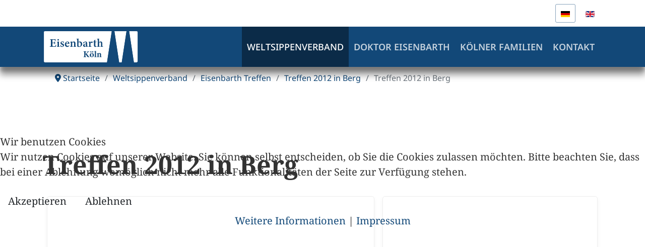

--- FILE ---
content_type: text/html; charset=utf-8
request_url: https://www.eisenbarth-koeln.de/de/eisenbarth-weltsippenverband/eisenbarth-treffen/treffen-2012-in-berg
body_size: 13073
content:

<!doctype html>
<html lang="de-de" dir="ltr">
	
<head>
<script type="text/javascript">  (function(){    function blockCookies(disableCookies, disableLocal, disableSession){    if(disableCookies == 1){    if(!document.__defineGetter__){    Object.defineProperty(document, 'cookie',{    get: function(){ return ''; },    set: function(){ return true;}    });    }else{    var oldSetter = document.__lookupSetter__('cookie');    if(oldSetter) {    Object.defineProperty(document, 'cookie', {    get: function(){ return ''; },    set: function(v){    if(v.match(/reDimCookieHint\=/) || v.match(/ebb79c9868e05a49f08e5f8f0e5eb435\=/)) {    oldSetter.call(document, v);    }    return true;    }    });    }    }    var cookies = document.cookie.split(';');    for (var i = 0; i < cookies.length; i++) {    var cookie = cookies[i];    var pos = cookie.indexOf('=');    var name = '';    if(pos > -1){    name = cookie.substr(0, pos);    }else{    name = cookie;    }    if(name.match(/reDimCookieHint/)) {    document.cookie = name + '=; expires=Thu, 01 Jan 1970 00:00:00 GMT';    }    }    }    if(disableLocal == 1){    window.localStorage.clear();    window.localStorage.__proto__ = Object.create(window.Storage.prototype);    window.localStorage.__proto__.setItem = function(){ return undefined; };    }    if(disableSession == 1){    window.sessionStorage.clear();    window.sessionStorage.__proto__ = Object.create(window.Storage.prototype);    window.sessionStorage.__proto__.setItem = function(){ return undefined; };    }    }    blockCookies(1,1,1);    }());    </script>


		
		<meta name="viewport" content="width=device-width, initial-scale=1, shrink-to-fit=no">
		<meta charset="utf-8">
	<meta property="og:title" content="Treffen 2012 in Berg">
	<meta name="generator" content="Joomla! - Open Source Content Management">
	<title>Eisenbarth Köln – Treffen 2012 in Berg</title>
	<link href="https://www.eisenbarth-koeln.de/de/eisenbarth-weltsippenverband/eisenbarth-treffen/treffen-2012-in-berg" rel="alternate" hreflang="de-DE">
	<link href="https://www.eisenbarth-koeln.de/en/world-family-association-eisenbarth/eisenbarth-meetings/meeting-2012-at-berg" rel="alternate" hreflang="en-GB">
	<link href="/images/_system/favicon/favicon.ico" rel="icon" type="image/vnd.microsoft.icon">
	<link href="https://www.eisenbarth-koeln.de/de/component/finder/search?format=opensearch&amp;Itemid=101" rel="search" title="OpenSearch Eisenbarth Köln" type="application/opensearchdescription+xml">
	<link href="/media/vendor/awesomplete/css/awesomplete.css?1.1.7" rel="stylesheet">
	<link href="/media/mod_languages/css/template.min.css?82115c" rel="stylesheet">
	<link href="/media/vendor/joomla-custom-elements/css/joomla-alert.min.css?0.4.1" rel="stylesheet">
	<link href="/plugins/system/cookiehint/css/redimstyle.css?82115c" rel="stylesheet">
	<link href="/media/com_eventgallery/dist/eventgallery.css?v=5.7.2&amp;e=" rel="stylesheet">
	<link href="/media/com_eventgallery/dist/responsive-static.css?v=5.7.2&amp;e=" rel="stylesheet">
	<link href="/templates/shaper_helixultimate/css/bootstrap.min.css" rel="stylesheet">
	<link href="/plugins/system/helixultimate/assets/css/chosen.css" rel="stylesheet">
	<link href="/plugins/system/helixultimate/assets/css/system-j4.min.css" rel="stylesheet">
	<link href="/media/system/css/joomla-fontawesome.min.css?82115c" rel="stylesheet">
	<link href="/templates/shaper_helixultimate/css/template.css" rel="stylesheet">
	<link href="/templates/shaper_helixultimate/css/presets/default.css" rel="stylesheet">
	<link href="/templates/shaper_helixultimate/css/custom.css" rel="stylesheet">
	<style>    div#events .item .eg-content,
    .eventgallery-subcategories .wrapper .content,
    .event-thumbnail.img-thumbnail,
    .eventgallery-events-imagelist .event-thumbnail,
    .eventgallery-module .thumbnails .thumbnail,
    .singleimage .thumbnail,
    #bigimageContainer,
    .imagetypeselection-container .eg-img,
    .share-preview .eg-img,
    .cart-item .item-image img,
    .eg-plg-img,
    .report-image .eg-img,
    .plg-eventgallery-event .eg-img
     {
      border: 1px solid #eee;
      border-radius: 5px;
      box-shadow: 0 4px 8px rgba(0, 0, 0, .05);
      overflow: hidden;
    }
    
    .thumbnails .event-thumbnail.img-thumbnail,
    .cart-item .img-thumbnail,
    .singleimage .thumbnail
     {
      padding: 0;
    }
    
    .thumbnails .event-thumbnail.img-thumbnail,
    .singleimage .thumbnail
     {
      margin: 8px;
    }</style>
	<style>#redim-cookiehint-modal {position: fixed; top: 0; bottom: 0; left: 0; right: 0; z-index: 99998; display: flex; justify-content : center; align-items : center;}</style>
	<style>.logo-image {height:36px;}.logo-image-phone {height:36px;}</style>
<script type="application/json" class="joomla-script-options new">{"joomla.jtext":{"MDL_MODALTXT_CLOSE":"schlie\u00dfen","MDL_MODALTXT_PREVIOUS":"zur\u00fcck","MDL_MODALTXT_NEXT":"weiter","MOD_FINDER_SEARCH_VALUE":"Suche &hellip;","COM_FINDER_SEARCH_FORM_LIST_LABEL":"Search Results","JLIB_JS_AJAX_ERROR_OTHER":"Beim Abrufen von JSON-Daten wurde ein HTTP-Statuscode %s zur\u00fcckgegeben.","JLIB_JS_AJAX_ERROR_PARSE":"Ein Parsing-Fehler trat bei der Verarbeitung der folgenden JSON-Daten auf:<br \/><code style='color:inherit;white-space:pre-wrap;padding:0;margin:0;border:0;background:inherit;'>%s<\/code>","ERROR":"Fehler","MESSAGE":"Nachricht","NOTICE":"Hinweis","WARNING":"Warnung","JCLOSE":"Schlie\u00dfen","JOK":"OK","JOPEN":"\u00d6ffnen","JLIB_FORM_CONTAINS_INVALID_FIELDS":"Das Formular kann nicht abgeschickt werden, da ihm die erforderlichen Daten fehlen.<br>Bitte die markierten Felder korrigieren und erneut versuchen.","JLIB_FORM_FIELD_REQUIRED_VALUE":"Der Wert darf nicht leer sein.","JLIB_FORM_FIELD_REQUIRED_CHECK":"Eine der Optionen muss ausgew\u00e4hlt sein.","JLIB_FORM_FIELD_INVALID_VALUE":"Dieser Wert ist ung\u00fcltig."},"data":{"breakpoints":{"tablet":991,"mobile":480},"header":{"stickyOffset":"100"}},"finder-search":{"url":"\/de\/component\/finder\/?task=suggestions.suggest&format=json&tmpl=component&Itemid=101"},"system.paths":{"root":"","rootFull":"https:\/\/www.eisenbarth-koeln.de\/","base":"","baseFull":"https:\/\/www.eisenbarth-koeln.de\/"},"csrf.token":"a4b4f3e07a76a311c965a14bd66927c5"}</script>
	<script src="/media/system/js/core.min.js?a3d8f8"></script>
	<script src="/media/system/js/fields/validate.min.js?75ac5d" type="module"></script>
	<script src="/media/vendor/jquery/js/jquery.min.js?3.7.1"></script>
	<script src="/media/vendor/jquery/js/jquery-noconflict.min.js?3.7.1"></script>
	<script src="/media/vendor/bootstrap/js/alert.min.js?5.3.8" type="module"></script>
	<script src="/media/vendor/bootstrap/js/button.min.js?5.3.8" type="module"></script>
	<script src="/media/vendor/bootstrap/js/carousel.min.js?5.3.8" type="module"></script>
	<script src="/media/vendor/bootstrap/js/collapse.min.js?5.3.8" type="module"></script>
	<script src="/media/vendor/bootstrap/js/dropdown.min.js?5.3.8" type="module"></script>
	<script src="/media/vendor/bootstrap/js/modal.min.js?5.3.8" type="module"></script>
	<script src="/media/vendor/bootstrap/js/offcanvas.min.js?5.3.8" type="module"></script>
	<script src="/media/vendor/bootstrap/js/popover.min.js?5.3.8" type="module"></script>
	<script src="/media/vendor/bootstrap/js/scrollspy.min.js?5.3.8" type="module"></script>
	<script src="/media/vendor/bootstrap/js/tab.min.js?5.3.8" type="module"></script>
	<script src="/media/vendor/bootstrap/js/toast.min.js?5.3.8" type="module"></script>
	<script src="/media/system/js/showon.min.js?e51227" type="module"></script>
	<script src="/media/vendor/awesomplete/js/awesomplete.min.js?1.1.7" defer></script>
	<script src="/media/com_finder/js/finder.min.js?755761" type="module"></script>
	<script src="/media/mod_menu/js/menu.min.js?82115c" type="module"></script>
	<script src="/media/system/js/messages.min.js?9a4811" type="module"></script>
	<script src="/media/com_eventgallery/dist/eventgallery.js?v=5.7.2&amp;e="></script>
	<script src="/plugins/system/helixultimate/assets/js/chosen.jquery.js"></script>
	<script src="/templates/shaper_helixultimate/js/main.js"></script>
	<script type="application/ld+json">{"@context":"https://schema.org","@type":"BreadcrumbList","@id":"https://www.eisenbarth-koeln.de/#/schema/BreadcrumbList/17","itemListElement":[{"@type":"ListItem","position":1,"item":{"@id":"https://www.eisenbarth-koeln.de/de/","name":"Startseite"}},{"@type":"ListItem","position":2,"item":{"@id":"https://www.eisenbarth-koeln.de/de/eisenbarth-weltsippenverband","name":"Weltsippenverband"}},{"@type":"ListItem","position":3,"item":{"@id":"https://www.eisenbarth-koeln.de/de/eisenbarth-weltsippenverband/eisenbarth-treffen","name":"Eisenbarth Treffen"}},{"@type":"ListItem","position":4,"item":{"@id":"https://www.eisenbarth-koeln.de/de/eisenbarth-weltsippenverband/eisenbarth-treffen/treffen-2012-in-berg","name":"Treffen 2012 in Berg"}},{"@type":"ListItem","position":5,"item":{"name":"Treffen 2012 in Berg"}}]}</script>
	<script>window.EventGalleryLightboxConfiguration={"navigationFadeDelay":0,"slideshowSpeed":3000,"doUseSlideshow":true,"doUseAutoplay":false,"doTrackImageHits":true,"trackImageHitsUrl":"\/api\/index.php\/v1\/eventgallery\/imagehitcounter","KEY_CLOSE":"Schlie\u00dfen (Esc)","KEY_SHARE":"Teilen","KEY_DOWNLOAD":"Herunterladen","KEY_BUY":"Kaufen","KEY_ZOOM":"Zoom hinein\/hinaus","KEY_PREVIOUS":"Vorheriges Bild (arrow left)","KEY_NEXT":"N\u00e4chstes Bild (arrow right)","KEY_FULLSCREEN":"Vollbildansicht","KEY_PLAYSLIDESHOW":"Starte Slideshow","KEY_PAUSESLIDESHOW":"Pausiere Slideshow"};</script>
	<script>window.EventGalleryCartConfiguration={"add2cartdialogurl":"\/de\/eisenbarth-weltsippenverband\/eisenbarth-treffen\/treffen-2012-in-berg\/singleimage?layout=imagesetselection&format=raw","removeUrl":"\/de\/eisenbarth-weltsippenverband\/eisenbarth-treffen\/treffen-2012-in-berg\/rest?task=removefromcart&format=raw","add2cartUrl":"\/de\/eisenbarth-weltsippenverband\/eisenbarth-treffen\/treffen-2012-in-berg\/rest?task=add2cart&format=raw","getCartUrl":"\/de\/eisenbarth-weltsippenverband\/eisenbarth-treffen\/treffen-2012-in-berg\/rest?task=getCart&format=raw","removeLinkTitle":"Bild aus dem Warenkorb l\u00f6schen","removeAllItemsWarning":"Sollen wirklich alle Bilder aus dem Warenkorb entfernt werden?"};</script>
	<script>window.EventGalleryGooglePhotosConfiguration={"albumUrl":"\/de\/eisenbarth-weltsippenverband\/eisenbarth-treffen\/treffen-2012-in-berg\/googlephotosapi?task=getAlbum&format=raw","albumsUrl":"\/de\/eisenbarth-weltsippenverband\/eisenbarth-treffen\/treffen-2012-in-berg\/googlephotosapi?task=getAlbums&format=raw"};</script>
	<script>template="shaper_helixultimate";</script>
	<link href="https://www.eisenbarth-koeln.de/de/eisenbarth-weltsippenverband/eisenbarth-treffen/treffen-2012-in-berg" rel="alternate" hreflang="x-default">
<link rel="apple-touch-icon" sizes="180x180" href="/images/_system/favicon/apple-touch-icon.png">
<link rel="icon" type="image/png" sizes="32x32" href="/images/_system/favicon/favicon-32x32.png">
<link rel="icon" type="image/png" sizes="16x16" href="/images/_system/favicon/favicon-16x16.png">
<link rel="manifest" href="/images/_system/favicon/site.webmanifest">
<link rel="mask-icon" href="/images/_system/favicon/safari-pinned-tab.svg" color="#5bbad5">
<link rel="shortcut icon" href="/images/_system/favicon/favicon.ico">
<meta name="apple-mobile-web-app-title" content="Eisenbarth K&ouml;ln">
<meta name="application-name" content="Eisenbarth K&ouml;ln">
<meta name="msapplication-TileColor" content="#2b5797">
<meta name="msapplication-config" content="images/_system/favicon/browserconfig.xml">
<meta name="theme-color" content="#ffffff">
			</head>
	<body class="site helix-ultimate hu com_eventgallery com-eventgallery view-event layout-imagelist task-default itemid-145 de-de ltr sticky-header layout-fluid offcanvas-init offcanvs-position-right component-full">

		
		
		<div class="body-wrapper">
			<div class="body-innerwrapper">
				
	<div class="sticky-header-placeholder"></div>

<div id="sp-top-bar">
	<div class="container">
		<div class="container-inner">
			<div class="row">
				<div id="sp-top1" class="col-lg-6">
					<div class="sp-column text-center text-lg-start">
																			
												
					</div>
				</div>

				<div id="sp-top2" class="col-lg-6">
					<div class="sp-column text-center text-lg-end">
						
																									<div class="sp-module "><div class="sp-module-content"><div class="mod-languages">
    <p class="visually-hidden" id="language_picker_des_110">Sprache auswählen</p>


    <ul aria-labelledby="language_picker_des_110" class="mod-languages__list lang-inline">

                                            <li class="lang-active">
                <a aria-current="true"  href="https://www.eisenbarth-koeln.de/de/eisenbarth-weltsippenverband/eisenbarth-treffen/treffen-2012-in-berg">
                                                                        <img title="Deutsch (Deutschland)" src="/media/mod_languages/images/de_de.gif" alt="Deutsch (Deutschland)">                                                            </a>
            </li>
                                        <li>
                <a  href="/en/world-family-association-eisenbarth/eisenbarth-meetings/meeting-2012-at-berg">
                                                                        <img title="English (United Kingdom)" src="/media/mod_languages/images/en_gb.gif" alt="English (United Kingdom)">                                                            </a>
            </li>
                </ul>

</div>

</div></div>
					</div>
				</div>
			</div>
		</div>
	</div>
</div>

<header id="sp-header">
	<div class="container">
		<div class="container-inner">
			<div class="row align-items-center">

				<!-- Left toggler if left/offcanvas -->
				
				<!-- Logo -->
				<div id="sp-logo" class="col-auto">
					<div class="sp-column">
						<div class="logo"><a href="/">
				<img class='logo-image  d-none d-lg-inline-block'
					srcset='https://www.eisenbarth-koeln.de/images/_system/logo_eisenbarth-koeln_inv.svg 1x, https://www.eisenbarth-koeln.de/images/_system/logo_eisenbarth-koeln_inv.svg 2x'
					src='https://www.eisenbarth-koeln.de/images/_system/logo_eisenbarth-koeln_inv.svg'
					height='36'
					alt='Logo Eisenbarth Köln'
				/>
				<img class="logo-image-phone d-inline-block d-lg-none" src="https://www.eisenbarth-koeln.de/images/_system/logo_eisenbarth-koeln.svg" alt="Logo Eisenbarth Köln" /></a></div>						
					</div>
				</div>

				<!-- Menu -->
				<div id="sp-menu" class="col-auto flex-auto">
					<div class="sp-column d-flex justify-content-end align-items-center">
						<nav class="sp-megamenu-wrapper d-flex" role="navigation" aria-label="navigation"><ul class="sp-megamenu-parent menu-animation-fade-down d-none d-lg-block"><li class="sp-menu-item sp-has-child active"><a   href="/de/eisenbarth-weltsippenverband"  >Weltsippenverband</a><div class="sp-dropdown sp-dropdown-main sp-dropdown-mega sp-menu-left" style="width: 242px;"><div class="sp-dropdown-inner"><div class="row"><div class="col-sm-12"><ul class="sp-mega-group"><li class="item-103 menu_item item-header"><a   href="/de/eisenbarth-weltsippenverband/der-weltsippenverband"  >Der Weltsippenverband</a></li><li class="item-109 menu_item item-header"><a   href="/de/eisenbarth-weltsippenverband/organisation"  >Organisation</a></li><li class="item-110 menu_item item-header"><a  class="sp-group-title" href="/de/eisenbarth-weltsippenverband/eisenbarth-treffen"  >Eisenbarth Treffen</a><ul class="sp-mega-group-child sp-dropdown-items"></ul></li><li class="item-111 menu_item item-header"><a   href="/de/eisenbarth-weltsippenverband/anstecknadel-wappen"  >Anstecknadel / Wappen</a></li><li class="item-112 menu_item item-header"></li></ul></div></div></div></div></li><li class="sp-menu-item sp-has-child"><a   href="/de/doktor-johann-andreas-eisenbarth"  >Doktor Eisenbarth</a><div class="sp-dropdown sp-dropdown-main sp-dropdown-mega sp-menu-left" style="width: 484px;"><div class="sp-dropdown-inner"><div class="row"><div class="col-sm-6"><ul class="sp-mega-group"><li class="item-114 menu_item item-header"><a  class="sp-group-title" href="/de/doktor-johann-andreas-eisenbarth/johann-andreas-eisenbarth"  >J. A. Eisenbarth</a><ul class="sp-mega-group-child sp-dropdown-items"></ul></li><li class="item-115 menu_item item-header"><a   href="/de/doktor-johann-andreas-eisenbarth/lebenslauf-doktor-eisenbarth"  >Lebenslauf</a></li><li class="item-116 menu_item item-header"><a   href="/de/doktor-johann-andreas-eisenbarth/wappen-doktor-eisenbarth"  >Wappen</a></li><li class="item-117 menu_item item-header"><a   href="/de/doktor-johann-andreas-eisenbarth/historie-name-eisenbarth"  >Historie des Namens</a></li><li class="item-118 menu_item item-header"><a   href="/de/doktor-johann-andreas-eisenbarth/eisenbarth-lied"  >Eisenbarth-Lied</a></li></ul></div><div class="col-sm-6"><ul class="sp-mega-group"><li class="item-119 menu_item item-header"><a   href="/de/doktor-johann-andreas-eisenbarth/briefmarke-doktor-eisenbarth"  >Briefmarke</a></li><li class="item-120 menu_item item-header"><a   href="/de/doktor-johann-andreas-eisenbarth/glockenspiel-doktor-eisenbarth"  >Glockenspiel</a></li><li class="item-121 menu_item item-header"><a   href="/de/doktor-johann-andreas-eisenbarth/informationsquellen-doktor-eisenbarth"  >Informationsquellen</a></li><li class="item-122 menu_item item-header"><a   href="/de/doktor-johann-andreas-eisenbarth/erinnerungen-an-doktor-eisenbarth"  >Erinnerungen</a></li><li class="item-123 menu_item item-header"><a   href="/de/doktor-johann-andreas-eisenbarth/links-doktor-eisenbarth"  >Links</a></li></ul></div></div></div></div></li><li class="sp-menu-item sp-has-child"><a   href="/de/koelner-eisenbarth-familien"  >Kölner Familien</a><div class="sp-dropdown sp-dropdown-main sp-dropdown-mega sp-menu-left" style="width: 242px;"><div class="sp-dropdown-inner"><div class="row"><div class="col-sm-12"><ul class="sp-mega-group"><li class="item-125 menu_item item-header"><a   href="/de/koelner-eisenbarth-familien/stammbaum-der-koelner-eisenbarth-familien"  >Stammbaum</a></li><li class="item-126 menu_item item-header"><a   href="/de/koelner-eisenbarth-familien/der-autor-w-eisenbarth-aus-koeln"  >Der Autor</a></li><li class="item-127 menu_item item-header"><a   href="/de/koelner-eisenbarth-familien/koeln"  >Köln</a></li><li class="item-128 menu_item item-header"><a   href="/de/koelner-eisenbarth-familien/arzheim"  >Arzheim</a></li></ul></div></div></div></div></li><li class="sp-menu-item"><a   href="/de/kontakt"  >Kontakt</a></li></ul></nav>						

						<!-- Related Modules -->
						<div class="d-none d-lg-flex header-modules align-items-center">
							
													</div>

						<!-- Right toggler  -->
													
  <a id="offcanvas-toggler"
     class="offcanvas-toggler-secondary offcanvas-toggler-right d-flex d-lg-none align-items-center"
     href="#"
     aria-label="Menu"
     title="Menu">
     <div class="burger-icon"><span></span><span></span><span></span></div>
  </a>											</div>
				</div>
			</div>
		</div>
	</div>
</header>
				<main id="sp-main">
					
<section id="sp-page-title" >

				
	
<div class="row">
	<div id="sp-title" class="col-lg-12 "><div class="sp-column "></div></div></div>
				
	</section>

<section id="sp-section-2" >

						<div class="container">
				<div class="container-inner">
			
	
<div class="row">
	<div id="sp-breadcrumb" class="col-lg-12 d-none d-sm-none d-md-block"><div class="sp-column "><div class="sp-module "><div class="sp-module-content"><nav class="mod-breadcrumbs__wrapper" aria-label="Breadcrumbs">
    <ol class="mod-breadcrumbs breadcrumb px-3 py-2">
                    <li class="mod-breadcrumbs__divider float-start">
                <span class="divider icon-location icon-fw" aria-hidden="true"></span>
            </li>
        
        <li class="mod-breadcrumbs__item breadcrumb-item"><a href="/de/" class="pathway"><span>Startseite</span></a></li><li class="mod-breadcrumbs__item breadcrumb-item"><a href="/de/eisenbarth-weltsippenverband" class="pathway"><span>Weltsippenverband</span></a></li><li class="mod-breadcrumbs__item breadcrumb-item"><a href="/de/eisenbarth-weltsippenverband/eisenbarth-treffen" class="pathway"><span>Eisenbarth Treffen</span></a></li><li class="mod-breadcrumbs__item breadcrumb-item"><a href="/de/eisenbarth-weltsippenverband/eisenbarth-treffen/treffen-2012-in-berg" class="pathway"><span>Treffen 2012 in Berg</span></a></li><li class="mod-breadcrumbs__item breadcrumb-item active"><span>Treffen 2012 in Berg</span></li>    </ol>
    </nav>
</div></div></div></div></div>
							</div>
			</div>
			
	</section>

<section id="sp-main-body" >

										<div class="container">
					<div class="container-inner">
						
	
<div class="row">
	
<div id="sp-component" class="col-lg-12 col-xl-9 ">
	<div class="sp-column ">
		<div id="system-message-container" aria-live="polite"></div>


		
		<style type="text/css">
        .eventgallery-add2cart {
            display: none !important;
        }
    </style>


<div class="event">
    
    <H1 class="displayname">Treffen 2012 in Berg</H1>
    
    <div class="text">
    	    </div>

    <div style="display:none">
    	<meta itemprop="image" content="https://www.eisenbarth-koeln.de/de/eisenbarth-weltsippenverband/eisenbarth-treffen/treffen-2012-in-berg/download/2012-berg/img_0104-jpg/?is_for_sharing=true" /><link rel="image_src" type="image/jpeg" href="https://www.eisenbarth-koeln.de/de/eisenbarth-weltsippenverband/eisenbarth-treffen/treffen-2012-in-berg/download/2012-berg/img_0104-jpg/?is_for_sharing=true" />    	<span>
    		Montag, 09. Oktober 2023    	</span>
    </div>

    
    
<div class="eventgallery-thumbnails eventgallery-imagelist thumbnails"
						data-rowheight="250"
	                    data-rowheightjitter="50"
	                    data-firstimagerowheight="2"
	                    data-dofilllastrow="false">
                    <div class="thumbnail-container">
            <a class="event-thumbnail img-thumbnail thumbnail"

            href="https://www.eisenbarth-koeln.de/components/com_eventgallery/helpers/image.php?width=1600&folder=2012-berg&file=img_0104.jpg"
        data-type="image"
        data-eg-srcset=""
       name="440"
   title=""
   data-pid="440"
   data-width="800"
   data-height="600"
   data-title="%3Cspan%20class%3D%22img-id%22%3EBild-ID%3A%20img_0104.jpg%3C%2Fspan%3E"
   data-gid="gallery0bbe30ece8868d91132bc42a98fe4f05"
   data-eg-lightbox="gallery"><img data-width="800" data-height="600" data-src="https://www.eisenbarth-koeln.de/components/com_eventgallery/helpers/image.php?width=160&amp;folder=2012-berg&amp;file=img_0104.jpg" src="https://www.eisenbarth-koeln.de/components/com_eventgallery/helpers/image.php?width=1600&amp;folder=2012-berg&amp;file=img_0104.jpg" class="eventgallery-lazyme eventgallery-lazyload-unloaded  eg-img" loading="lazy" height="500" width="500"srcset="https://www.eisenbarth-koeln.de/media/com_eventgallery/frontend/images/blank.gif" style="width: 50px; height: 50px; " alt="Treffen 2012 in Berg" />      <div class="eventgallery-icon-container"></div>
</a>
        </div>
                    <div class="thumbnail-container">
            <a class="event-thumbnail img-thumbnail thumbnail"

            href="https://www.eisenbarth-koeln.de/components/com_eventgallery/helpers/image.php?width=1600&folder=2012-berg&file=img_0116.jpg"
        data-type="image"
        data-eg-srcset=""
       name="439"
   title=""
   data-pid="439"
   data-width="800"
   data-height="600"
   data-title="%3Cspan%20class%3D%22img-id%22%3EBild-ID%3A%20img_0116.jpg%3C%2Fspan%3E"
   data-gid="gallery0bbe30ece8868d91132bc42a98fe4f05"
   data-eg-lightbox="gallery"><img data-width="800" data-height="600" data-src="https://www.eisenbarth-koeln.de/components/com_eventgallery/helpers/image.php?width=160&amp;folder=2012-berg&amp;file=img_0116.jpg" src="https://www.eisenbarth-koeln.de/components/com_eventgallery/helpers/image.php?width=1600&amp;folder=2012-berg&amp;file=img_0116.jpg" class="eventgallery-lazyme eventgallery-lazyload-unloaded  eg-img" loading="lazy" height="500" width="500"srcset="https://www.eisenbarth-koeln.de/media/com_eventgallery/frontend/images/blank.gif" style="width: 50px; height: 50px; " alt="Treffen 2012 in Berg" />      <div class="eventgallery-icon-container"></div>
</a>
        </div>
                    <div class="thumbnail-container">
            <a class="event-thumbnail img-thumbnail thumbnail"

            href="https://www.eisenbarth-koeln.de/components/com_eventgallery/helpers/image.php?width=1600&folder=2012-berg&file=img_0117.jpg"
        data-type="image"
        data-eg-srcset=""
       name="438"
   title=""
   data-pid="438"
   data-width="800"
   data-height="600"
   data-title="%3Cspan%20class%3D%22img-id%22%3EBild-ID%3A%20img_0117.jpg%3C%2Fspan%3E"
   data-gid="gallery0bbe30ece8868d91132bc42a98fe4f05"
   data-eg-lightbox="gallery"><img data-width="800" data-height="600" data-src="https://www.eisenbarth-koeln.de/components/com_eventgallery/helpers/image.php?width=160&amp;folder=2012-berg&amp;file=img_0117.jpg" src="https://www.eisenbarth-koeln.de/components/com_eventgallery/helpers/image.php?width=1600&amp;folder=2012-berg&amp;file=img_0117.jpg" class="eventgallery-lazyme eventgallery-lazyload-unloaded  eg-img" loading="lazy" height="500" width="500"srcset="https://www.eisenbarth-koeln.de/media/com_eventgallery/frontend/images/blank.gif" style="width: 50px; height: 50px; " alt="Treffen 2012 in Berg" />      <div class="eventgallery-icon-container"></div>
</a>
        </div>
                    <div class="thumbnail-container">
            <a class="event-thumbnail img-thumbnail thumbnail"

            href="https://www.eisenbarth-koeln.de/components/com_eventgallery/helpers/image.php?width=1600&folder=2012-berg&file=img_0118.jpg"
        data-type="image"
        data-eg-srcset=""
       name="437"
   title=""
   data-pid="437"
   data-width="800"
   data-height="600"
   data-title="%3Cspan%20class%3D%22img-id%22%3EBild-ID%3A%20img_0118.jpg%3C%2Fspan%3E"
   data-gid="gallery0bbe30ece8868d91132bc42a98fe4f05"
   data-eg-lightbox="gallery"><img data-width="800" data-height="600" data-src="https://www.eisenbarth-koeln.de/components/com_eventgallery/helpers/image.php?width=160&amp;folder=2012-berg&amp;file=img_0118.jpg" src="https://www.eisenbarth-koeln.de/components/com_eventgallery/helpers/image.php?width=1600&amp;folder=2012-berg&amp;file=img_0118.jpg" class="eventgallery-lazyme eventgallery-lazyload-unloaded  eg-img" loading="lazy" height="500" width="500"srcset="https://www.eisenbarth-koeln.de/media/com_eventgallery/frontend/images/blank.gif" style="width: 50px; height: 50px; " alt="Treffen 2012 in Berg" />      <div class="eventgallery-icon-container"></div>
</a>
        </div>
                    <div class="thumbnail-container">
            <a class="event-thumbnail img-thumbnail thumbnail"

            href="https://www.eisenbarth-koeln.de/components/com_eventgallery/helpers/image.php?width=1600&folder=2012-berg&file=img_0119.jpg"
        data-type="image"
        data-eg-srcset=""
       name="436"
   title=""
   data-pid="436"
   data-width="800"
   data-height="600"
   data-title="%3Cspan%20class%3D%22img-id%22%3EBild-ID%3A%20img_0119.jpg%3C%2Fspan%3E"
   data-gid="gallery0bbe30ece8868d91132bc42a98fe4f05"
   data-eg-lightbox="gallery"><img data-width="800" data-height="600" data-src="https://www.eisenbarth-koeln.de/components/com_eventgallery/helpers/image.php?width=160&amp;folder=2012-berg&amp;file=img_0119.jpg" src="https://www.eisenbarth-koeln.de/components/com_eventgallery/helpers/image.php?width=1600&amp;folder=2012-berg&amp;file=img_0119.jpg" class="eventgallery-lazyme eventgallery-lazyload-unloaded  eg-img" loading="lazy" height="500" width="500"srcset="https://www.eisenbarth-koeln.de/media/com_eventgallery/frontend/images/blank.gif" style="width: 50px; height: 50px; " alt="Treffen 2012 in Berg" />      <div class="eventgallery-icon-container"></div>
</a>
        </div>
                    <div class="thumbnail-container">
            <a class="event-thumbnail img-thumbnail thumbnail"

            href="https://www.eisenbarth-koeln.de/components/com_eventgallery/helpers/image.php?width=1600&folder=2012-berg&file=img_0120.jpg"
        data-type="image"
        data-eg-srcset=""
       name="435"
   title=""
   data-pid="435"
   data-width="800"
   data-height="600"
   data-title="%3Cspan%20class%3D%22img-id%22%3EBild-ID%3A%20img_0120.jpg%3C%2Fspan%3E"
   data-gid="gallery0bbe30ece8868d91132bc42a98fe4f05"
   data-eg-lightbox="gallery"><img data-width="800" data-height="600" data-src="https://www.eisenbarth-koeln.de/components/com_eventgallery/helpers/image.php?width=160&amp;folder=2012-berg&amp;file=img_0120.jpg" src="https://www.eisenbarth-koeln.de/components/com_eventgallery/helpers/image.php?width=1600&amp;folder=2012-berg&amp;file=img_0120.jpg" class="eventgallery-lazyme eventgallery-lazyload-unloaded  eg-img" loading="lazy" height="500" width="500"srcset="https://www.eisenbarth-koeln.de/media/com_eventgallery/frontend/images/blank.gif" style="width: 50px; height: 50px; " alt="Treffen 2012 in Berg" />      <div class="eventgallery-icon-container"></div>
</a>
        </div>
                    <div class="thumbnail-container">
            <a class="event-thumbnail img-thumbnail thumbnail"

            href="https://www.eisenbarth-koeln.de/components/com_eventgallery/helpers/image.php?width=1600&folder=2012-berg&file=img_0121.jpg"
        data-type="image"
        data-eg-srcset=""
       name="434"
   title=""
   data-pid="434"
   data-width="800"
   data-height="600"
   data-title="%3Cspan%20class%3D%22img-id%22%3EBild-ID%3A%20img_0121.jpg%3C%2Fspan%3E"
   data-gid="gallery0bbe30ece8868d91132bc42a98fe4f05"
   data-eg-lightbox="gallery"><img data-width="800" data-height="600" data-src="https://www.eisenbarth-koeln.de/components/com_eventgallery/helpers/image.php?width=160&amp;folder=2012-berg&amp;file=img_0121.jpg" src="https://www.eisenbarth-koeln.de/components/com_eventgallery/helpers/image.php?width=1600&amp;folder=2012-berg&amp;file=img_0121.jpg" class="eventgallery-lazyme eventgallery-lazyload-unloaded  eg-img" loading="lazy" height="500" width="500"srcset="https://www.eisenbarth-koeln.de/media/com_eventgallery/frontend/images/blank.gif" style="width: 50px; height: 50px; " alt="Treffen 2012 in Berg" />      <div class="eventgallery-icon-container"></div>
</a>
        </div>
                    <div class="thumbnail-container">
            <a class="event-thumbnail img-thumbnail thumbnail"

            href="https://www.eisenbarth-koeln.de/components/com_eventgallery/helpers/image.php?width=1600&folder=2012-berg&file=img_0122.jpg"
        data-type="image"
        data-eg-srcset=""
       name="433"
   title=""
   data-pid="433"
   data-width="800"
   data-height="600"
   data-title="%3Cspan%20class%3D%22img-id%22%3EBild-ID%3A%20img_0122.jpg%3C%2Fspan%3E"
   data-gid="gallery0bbe30ece8868d91132bc42a98fe4f05"
   data-eg-lightbox="gallery"><img data-width="800" data-height="600" data-src="https://www.eisenbarth-koeln.de/components/com_eventgallery/helpers/image.php?width=160&amp;folder=2012-berg&amp;file=img_0122.jpg" src="https://www.eisenbarth-koeln.de/components/com_eventgallery/helpers/image.php?width=1600&amp;folder=2012-berg&amp;file=img_0122.jpg" class="eventgallery-lazyme eventgallery-lazyload-unloaded  eg-img" loading="lazy" height="500" width="500"srcset="https://www.eisenbarth-koeln.de/media/com_eventgallery/frontend/images/blank.gif" style="width: 50px; height: 50px; " alt="Treffen 2012 in Berg" />      <div class="eventgallery-icon-container"></div>
</a>
        </div>
                    <div class="thumbnail-container">
            <a class="event-thumbnail img-thumbnail thumbnail"

            href="https://www.eisenbarth-koeln.de/components/com_eventgallery/helpers/image.php?width=1600&folder=2012-berg&file=img_0123.jpg"
        data-type="image"
        data-eg-srcset=""
       name="432"
   title=""
   data-pid="432"
   data-width="800"
   data-height="600"
   data-title="%3Cspan%20class%3D%22img-id%22%3EBild-ID%3A%20img_0123.jpg%3C%2Fspan%3E"
   data-gid="gallery0bbe30ece8868d91132bc42a98fe4f05"
   data-eg-lightbox="gallery"><img data-width="800" data-height="600" data-src="https://www.eisenbarth-koeln.de/components/com_eventgallery/helpers/image.php?width=160&amp;folder=2012-berg&amp;file=img_0123.jpg" src="https://www.eisenbarth-koeln.de/components/com_eventgallery/helpers/image.php?width=1600&amp;folder=2012-berg&amp;file=img_0123.jpg" class="eventgallery-lazyme eventgallery-lazyload-unloaded  eg-img" loading="lazy" height="500" width="500"srcset="https://www.eisenbarth-koeln.de/media/com_eventgallery/frontend/images/blank.gif" style="width: 50px; height: 50px; " alt="Treffen 2012 in Berg" />      <div class="eventgallery-icon-container"></div>
</a>
        </div>
                    <div class="thumbnail-container">
            <a class="event-thumbnail img-thumbnail thumbnail"

            href="https://www.eisenbarth-koeln.de/components/com_eventgallery/helpers/image.php?width=1600&folder=2012-berg&file=img_0124.jpg"
        data-type="image"
        data-eg-srcset=""
       name="431"
   title=""
   data-pid="431"
   data-width="800"
   data-height="600"
   data-title="%3Cspan%20class%3D%22img-id%22%3EBild-ID%3A%20img_0124.jpg%3C%2Fspan%3E"
   data-gid="gallery0bbe30ece8868d91132bc42a98fe4f05"
   data-eg-lightbox="gallery"><img data-width="800" data-height="600" data-src="https://www.eisenbarth-koeln.de/components/com_eventgallery/helpers/image.php?width=160&amp;folder=2012-berg&amp;file=img_0124.jpg" src="https://www.eisenbarth-koeln.de/components/com_eventgallery/helpers/image.php?width=1600&amp;folder=2012-berg&amp;file=img_0124.jpg" class="eventgallery-lazyme eventgallery-lazyload-unloaded  eg-img" loading="lazy" height="500" width="500"srcset="https://www.eisenbarth-koeln.de/media/com_eventgallery/frontend/images/blank.gif" style="width: 50px; height: 50px; " alt="Treffen 2012 in Berg" />      <div class="eventgallery-icon-container"></div>
</a>
        </div>
                    <div class="thumbnail-container">
            <a class="event-thumbnail img-thumbnail thumbnail"

            href="https://www.eisenbarth-koeln.de/components/com_eventgallery/helpers/image.php?width=1600&folder=2012-berg&file=img_0125.jpg"
        data-type="image"
        data-eg-srcset=""
       name="430"
   title=""
   data-pid="430"
   data-width="800"
   data-height="600"
   data-title="%3Cspan%20class%3D%22img-id%22%3EBild-ID%3A%20img_0125.jpg%3C%2Fspan%3E"
   data-gid="gallery0bbe30ece8868d91132bc42a98fe4f05"
   data-eg-lightbox="gallery"><img data-width="800" data-height="600" data-src="https://www.eisenbarth-koeln.de/components/com_eventgallery/helpers/image.php?width=160&amp;folder=2012-berg&amp;file=img_0125.jpg" src="https://www.eisenbarth-koeln.de/components/com_eventgallery/helpers/image.php?width=1600&amp;folder=2012-berg&amp;file=img_0125.jpg" class="eventgallery-lazyme eventgallery-lazyload-unloaded  eg-img" loading="lazy" height="500" width="500"srcset="https://www.eisenbarth-koeln.de/media/com_eventgallery/frontend/images/blank.gif" style="width: 50px; height: 50px; " alt="Treffen 2012 in Berg" />      <div class="eventgallery-icon-container"></div>
</a>
        </div>
                    <div class="thumbnail-container">
            <a class="event-thumbnail img-thumbnail thumbnail"

            href="https://www.eisenbarth-koeln.de/components/com_eventgallery/helpers/image.php?width=1600&folder=2012-berg&file=img_0126.jpg"
        data-type="image"
        data-eg-srcset=""
       name="429"
   title=""
   data-pid="429"
   data-width="800"
   data-height="600"
   data-title="%3Cspan%20class%3D%22img-id%22%3EBild-ID%3A%20img_0126.jpg%3C%2Fspan%3E"
   data-gid="gallery0bbe30ece8868d91132bc42a98fe4f05"
   data-eg-lightbox="gallery"><img data-width="800" data-height="600" data-src="https://www.eisenbarth-koeln.de/components/com_eventgallery/helpers/image.php?width=160&amp;folder=2012-berg&amp;file=img_0126.jpg" src="https://www.eisenbarth-koeln.de/components/com_eventgallery/helpers/image.php?width=1600&amp;folder=2012-berg&amp;file=img_0126.jpg" class="eventgallery-lazyme eventgallery-lazyload-unloaded  eg-img" loading="lazy" height="500" width="500"srcset="https://www.eisenbarth-koeln.de/media/com_eventgallery/frontend/images/blank.gif" style="width: 50px; height: 50px; " alt="Treffen 2012 in Berg" />      <div class="eventgallery-icon-container"></div>
</a>
        </div>
                    <div class="thumbnail-container">
            <a class="event-thumbnail img-thumbnail thumbnail"

            href="https://www.eisenbarth-koeln.de/components/com_eventgallery/helpers/image.php?width=1600&folder=2012-berg&file=img_0127.jpg"
        data-type="image"
        data-eg-srcset=""
       name="428"
   title=""
   data-pid="428"
   data-width="476"
   data-height="600"
   data-title="%3Cspan%20class%3D%22img-id%22%3EBild-ID%3A%20img_0127.jpg%3C%2Fspan%3E"
   data-gid="gallery0bbe30ece8868d91132bc42a98fe4f05"
   data-eg-lightbox="gallery"><img data-width="476" data-height="600" data-src="https://www.eisenbarth-koeln.de/components/com_eventgallery/helpers/image.php?width=160&amp;folder=2012-berg&amp;file=img_0127.jpg" src="https://www.eisenbarth-koeln.de/components/com_eventgallery/helpers/image.php?width=1600&amp;folder=2012-berg&amp;file=img_0127.jpg" class="eventgallery-lazyme eventgallery-lazyload-unloaded  eg-img" loading="lazy" height="500" width="500"srcset="https://www.eisenbarth-koeln.de/media/com_eventgallery/frontend/images/blank.gif" style="width: 50px; height: 50px; " alt="Treffen 2012 in Berg" />      <div class="eventgallery-icon-container"></div>
</a>
        </div>
                    <div class="thumbnail-container">
            <a class="event-thumbnail img-thumbnail thumbnail"

            href="https://www.eisenbarth-koeln.de/components/com_eventgallery/helpers/image.php?width=1600&folder=2012-berg&file=img_0131.jpg"
        data-type="image"
        data-eg-srcset=""
       name="427"
   title=""
   data-pid="427"
   data-width="723"
   data-height="600"
   data-title="%3Cspan%20class%3D%22img-id%22%3EBild-ID%3A%20img_0131.jpg%3C%2Fspan%3E"
   data-gid="gallery0bbe30ece8868d91132bc42a98fe4f05"
   data-eg-lightbox="gallery"><img data-width="723" data-height="600" data-src="https://www.eisenbarth-koeln.de/components/com_eventgallery/helpers/image.php?width=160&amp;folder=2012-berg&amp;file=img_0131.jpg" src="https://www.eisenbarth-koeln.de/components/com_eventgallery/helpers/image.php?width=1600&amp;folder=2012-berg&amp;file=img_0131.jpg" class="eventgallery-lazyme eventgallery-lazyload-unloaded  eg-img" loading="lazy" height="500" width="500"srcset="https://www.eisenbarth-koeln.de/media/com_eventgallery/frontend/images/blank.gif" style="width: 50px; height: 50px; " alt="Treffen 2012 in Berg" />      <div class="eventgallery-icon-container"></div>
</a>
        </div>
                    <div class="thumbnail-container">
            <a class="event-thumbnail img-thumbnail thumbnail"

            href="https://www.eisenbarth-koeln.de/components/com_eventgallery/helpers/image.php?width=1600&folder=2012-berg&file=img_0132.jpg"
        data-type="image"
        data-eg-srcset=""
       name="426"
   title=""
   data-pid="426"
   data-width="800"
   data-height="600"
   data-title="%3Cspan%20class%3D%22img-id%22%3EBild-ID%3A%20img_0132.jpg%3C%2Fspan%3E"
   data-gid="gallery0bbe30ece8868d91132bc42a98fe4f05"
   data-eg-lightbox="gallery"><img data-width="800" data-height="600" data-src="https://www.eisenbarth-koeln.de/components/com_eventgallery/helpers/image.php?width=160&amp;folder=2012-berg&amp;file=img_0132.jpg" src="https://www.eisenbarth-koeln.de/components/com_eventgallery/helpers/image.php?width=1600&amp;folder=2012-berg&amp;file=img_0132.jpg" class="eventgallery-lazyme eventgallery-lazyload-unloaded  eg-img" loading="lazy" height="500" width="500"srcset="https://www.eisenbarth-koeln.de/media/com_eventgallery/frontend/images/blank.gif" style="width: 50px; height: 50px; " alt="Treffen 2012 in Berg" />      <div class="eventgallery-icon-container"></div>
</a>
        </div>
                    <div class="thumbnail-container">
            <a class="event-thumbnail img-thumbnail thumbnail"

            href="https://www.eisenbarth-koeln.de/components/com_eventgallery/helpers/image.php?width=1600&folder=2012-berg&file=img_0134.jpg"
        data-type="image"
        data-eg-srcset=""
       name="425"
   title=""
   data-pid="425"
   data-width="800"
   data-height="600"
   data-title="%3Cspan%20class%3D%22img-id%22%3EBild-ID%3A%20img_0134.jpg%3C%2Fspan%3E"
   data-gid="gallery0bbe30ece8868d91132bc42a98fe4f05"
   data-eg-lightbox="gallery"><img data-width="800" data-height="600" data-src="https://www.eisenbarth-koeln.de/components/com_eventgallery/helpers/image.php?width=160&amp;folder=2012-berg&amp;file=img_0134.jpg" src="https://www.eisenbarth-koeln.de/components/com_eventgallery/helpers/image.php?width=1600&amp;folder=2012-berg&amp;file=img_0134.jpg" class="eventgallery-lazyme eventgallery-lazyload-unloaded  eg-img" loading="lazy" height="500" width="500"srcset="https://www.eisenbarth-koeln.de/media/com_eventgallery/frontend/images/blank.gif" style="width: 50px; height: 50px; " alt="Treffen 2012 in Berg" />      <div class="eventgallery-icon-container"></div>
</a>
        </div>
                    <div class="thumbnail-container">
            <a class="event-thumbnail img-thumbnail thumbnail"

            href="https://www.eisenbarth-koeln.de/components/com_eventgallery/helpers/image.php?width=1600&folder=2012-berg&file=img_0141.jpg"
        data-type="image"
        data-eg-srcset=""
       name="424"
   title=""
   data-pid="424"
   data-width="800"
   data-height="600"
   data-title="%3Cspan%20class%3D%22img-id%22%3EBild-ID%3A%20img_0141.jpg%3C%2Fspan%3E"
   data-gid="gallery0bbe30ece8868d91132bc42a98fe4f05"
   data-eg-lightbox="gallery"><img data-width="800" data-height="600" data-src="https://www.eisenbarth-koeln.de/components/com_eventgallery/helpers/image.php?width=160&amp;folder=2012-berg&amp;file=img_0141.jpg" src="https://www.eisenbarth-koeln.de/components/com_eventgallery/helpers/image.php?width=1600&amp;folder=2012-berg&amp;file=img_0141.jpg" class="eventgallery-lazyme eventgallery-lazyload-unloaded  eg-img" loading="lazy" height="500" width="500"srcset="https://www.eisenbarth-koeln.de/media/com_eventgallery/frontend/images/blank.gif" style="width: 50px; height: 50px; " alt="Treffen 2012 in Berg" />      <div class="eventgallery-icon-container"></div>
</a>
        </div>
                    <div class="thumbnail-container">
            <a class="event-thumbnail img-thumbnail thumbnail"

            href="https://www.eisenbarth-koeln.de/components/com_eventgallery/helpers/image.php?width=1600&folder=2012-berg&file=img_0142.jpg"
        data-type="image"
        data-eg-srcset=""
       name="423"
   title=""
   data-pid="423"
   data-width="800"
   data-height="600"
   data-title="%3Cspan%20class%3D%22img-id%22%3EBild-ID%3A%20img_0142.jpg%3C%2Fspan%3E"
   data-gid="gallery0bbe30ece8868d91132bc42a98fe4f05"
   data-eg-lightbox="gallery"><img data-width="800" data-height="600" data-src="https://www.eisenbarth-koeln.de/components/com_eventgallery/helpers/image.php?width=160&amp;folder=2012-berg&amp;file=img_0142.jpg" src="https://www.eisenbarth-koeln.de/components/com_eventgallery/helpers/image.php?width=1600&amp;folder=2012-berg&amp;file=img_0142.jpg" class="eventgallery-lazyme eventgallery-lazyload-unloaded  eg-img" loading="lazy" height="500" width="500"srcset="https://www.eisenbarth-koeln.de/media/com_eventgallery/frontend/images/blank.gif" style="width: 50px; height: 50px; " alt="Treffen 2012 in Berg" />      <div class="eventgallery-icon-container"></div>
</a>
        </div>
                    <div class="thumbnail-container">
            <a class="event-thumbnail img-thumbnail thumbnail"

            href="https://www.eisenbarth-koeln.de/components/com_eventgallery/helpers/image.php?width=1600&folder=2012-berg&file=img_0143.jpg"
        data-type="image"
        data-eg-srcset=""
       name="422"
   title=""
   data-pid="422"
   data-width="800"
   data-height="600"
   data-title="%3Cspan%20class%3D%22img-id%22%3EBild-ID%3A%20img_0143.jpg%3C%2Fspan%3E"
   data-gid="gallery0bbe30ece8868d91132bc42a98fe4f05"
   data-eg-lightbox="gallery"><img data-width="800" data-height="600" data-src="https://www.eisenbarth-koeln.de/components/com_eventgallery/helpers/image.php?width=160&amp;folder=2012-berg&amp;file=img_0143.jpg" src="https://www.eisenbarth-koeln.de/components/com_eventgallery/helpers/image.php?width=1600&amp;folder=2012-berg&amp;file=img_0143.jpg" class="eventgallery-lazyme eventgallery-lazyload-unloaded  eg-img" loading="lazy" height="500" width="500"srcset="https://www.eisenbarth-koeln.de/media/com_eventgallery/frontend/images/blank.gif" style="width: 50px; height: 50px; " alt="Treffen 2012 in Berg" />      <div class="eventgallery-icon-container"></div>
</a>
        </div>
                    <div class="thumbnail-container">
            <a class="event-thumbnail img-thumbnail thumbnail"

            href="https://www.eisenbarth-koeln.de/components/com_eventgallery/helpers/image.php?width=1600&folder=2012-berg&file=img_0144.jpg"
        data-type="image"
        data-eg-srcset=""
       name="421"
   title=""
   data-pid="421"
   data-width="800"
   data-height="600"
   data-title="%3Cspan%20class%3D%22img-id%22%3EBild-ID%3A%20img_0144.jpg%3C%2Fspan%3E"
   data-gid="gallery0bbe30ece8868d91132bc42a98fe4f05"
   data-eg-lightbox="gallery"><img data-width="800" data-height="600" data-src="https://www.eisenbarth-koeln.de/components/com_eventgallery/helpers/image.php?width=160&amp;folder=2012-berg&amp;file=img_0144.jpg" src="https://www.eisenbarth-koeln.de/components/com_eventgallery/helpers/image.php?width=1600&amp;folder=2012-berg&amp;file=img_0144.jpg" class="eventgallery-lazyme eventgallery-lazyload-unloaded  eg-img" loading="lazy" height="500" width="500"srcset="https://www.eisenbarth-koeln.de/media/com_eventgallery/frontend/images/blank.gif" style="width: 50px; height: 50px; " alt="Treffen 2012 in Berg" />      <div class="eventgallery-icon-container"></div>
</a>
        </div>
                    <div class="thumbnail-container">
            <a class="event-thumbnail img-thumbnail thumbnail"

            href="https://www.eisenbarth-koeln.de/components/com_eventgallery/helpers/image.php?width=1600&folder=2012-berg&file=img_0146.jpg"
        data-type="image"
        data-eg-srcset=""
       name="420"
   title=""
   data-pid="420"
   data-width="800"
   data-height="600"
   data-title="%3Cspan%20class%3D%22img-id%22%3EBild-ID%3A%20img_0146.jpg%3C%2Fspan%3E"
   data-gid="gallery0bbe30ece8868d91132bc42a98fe4f05"
   data-eg-lightbox="gallery"><img data-width="800" data-height="600" data-src="https://www.eisenbarth-koeln.de/components/com_eventgallery/helpers/image.php?width=160&amp;folder=2012-berg&amp;file=img_0146.jpg" src="https://www.eisenbarth-koeln.de/components/com_eventgallery/helpers/image.php?width=1600&amp;folder=2012-berg&amp;file=img_0146.jpg" class="eventgallery-lazyme eventgallery-lazyload-unloaded  eg-img" loading="lazy" height="500" width="500"srcset="https://www.eisenbarth-koeln.de/media/com_eventgallery/frontend/images/blank.gif" style="width: 50px; height: 50px; " alt="Treffen 2012 in Berg" />      <div class="eventgallery-icon-container"></div>
</a>
        </div>
                    <div class="thumbnail-container">
            <a class="event-thumbnail img-thumbnail thumbnail"

            href="https://www.eisenbarth-koeln.de/components/com_eventgallery/helpers/image.php?width=1600&folder=2012-berg&file=img_0147.jpg"
        data-type="image"
        data-eg-srcset=""
       name="419"
   title=""
   data-pid="419"
   data-width="800"
   data-height="600"
   data-title="%3Cspan%20class%3D%22img-id%22%3EBild-ID%3A%20img_0147.jpg%3C%2Fspan%3E"
   data-gid="gallery0bbe30ece8868d91132bc42a98fe4f05"
   data-eg-lightbox="gallery"><img data-width="800" data-height="600" data-src="https://www.eisenbarth-koeln.de/components/com_eventgallery/helpers/image.php?width=160&amp;folder=2012-berg&amp;file=img_0147.jpg" src="https://www.eisenbarth-koeln.de/components/com_eventgallery/helpers/image.php?width=1600&amp;folder=2012-berg&amp;file=img_0147.jpg" class="eventgallery-lazyme eventgallery-lazyload-unloaded  eg-img" loading="lazy" height="500" width="500"srcset="https://www.eisenbarth-koeln.de/media/com_eventgallery/frontend/images/blank.gif" style="width: 50px; height: 50px; " alt="Treffen 2012 in Berg" />      <div class="eventgallery-icon-container"></div>
</a>
        </div>
                    <div class="thumbnail-container">
            <a class="event-thumbnail img-thumbnail thumbnail"

            href="https://www.eisenbarth-koeln.de/components/com_eventgallery/helpers/image.php?width=1600&folder=2012-berg&file=img_0150.jpg"
        data-type="image"
        data-eg-srcset=""
       name="418"
   title=""
   data-pid="418"
   data-width="800"
   data-height="600"
   data-title="%3Cspan%20class%3D%22img-id%22%3EBild-ID%3A%20img_0150.jpg%3C%2Fspan%3E"
   data-gid="gallery0bbe30ece8868d91132bc42a98fe4f05"
   data-eg-lightbox="gallery"><img data-width="800" data-height="600" data-src="https://www.eisenbarth-koeln.de/components/com_eventgallery/helpers/image.php?width=160&amp;folder=2012-berg&amp;file=img_0150.jpg" src="https://www.eisenbarth-koeln.de/components/com_eventgallery/helpers/image.php?width=1600&amp;folder=2012-berg&amp;file=img_0150.jpg" class="eventgallery-lazyme eventgallery-lazyload-unloaded  eg-img" loading="lazy" height="500" width="500"srcset="https://www.eisenbarth-koeln.de/media/com_eventgallery/frontend/images/blank.gif" style="width: 50px; height: 50px; " alt="Treffen 2012 in Berg" />      <div class="eventgallery-icon-container"></div>
</a>
        </div>
                    <div class="thumbnail-container">
            <a class="event-thumbnail img-thumbnail thumbnail"

            href="https://www.eisenbarth-koeln.de/components/com_eventgallery/helpers/image.php?width=1600&folder=2012-berg&file=img_0152.jpg"
        data-type="image"
        data-eg-srcset=""
       name="417"
   title=""
   data-pid="417"
   data-width="603"
   data-height="600"
   data-title="%3Cspan%20class%3D%22img-id%22%3EBild-ID%3A%20img_0152.jpg%3C%2Fspan%3E"
   data-gid="gallery0bbe30ece8868d91132bc42a98fe4f05"
   data-eg-lightbox="gallery"><img data-width="603" data-height="600" data-src="https://www.eisenbarth-koeln.de/components/com_eventgallery/helpers/image.php?width=160&amp;folder=2012-berg&amp;file=img_0152.jpg" src="https://www.eisenbarth-koeln.de/components/com_eventgallery/helpers/image.php?width=1600&amp;folder=2012-berg&amp;file=img_0152.jpg" class="eventgallery-lazyme eventgallery-lazyload-unloaded  eg-img" loading="lazy" height="500" width="500"srcset="https://www.eisenbarth-koeln.de/media/com_eventgallery/frontend/images/blank.gif" style="width: 50px; height: 50px; " alt="Treffen 2012 in Berg" />      <div class="eventgallery-icon-container"></div>
</a>
        </div>
                    <div class="thumbnail-container">
            <a class="event-thumbnail img-thumbnail thumbnail"

            href="https://www.eisenbarth-koeln.de/components/com_eventgallery/helpers/image.php?width=1600&folder=2012-berg&file=img_0154.jpg"
        data-type="image"
        data-eg-srcset=""
       name="416"
   title=""
   data-pid="416"
   data-width="800"
   data-height="600"
   data-title="%3Cspan%20class%3D%22img-id%22%3EBild-ID%3A%20img_0154.jpg%3C%2Fspan%3E"
   data-gid="gallery0bbe30ece8868d91132bc42a98fe4f05"
   data-eg-lightbox="gallery"><img data-width="800" data-height="600" data-src="https://www.eisenbarth-koeln.de/components/com_eventgallery/helpers/image.php?width=160&amp;folder=2012-berg&amp;file=img_0154.jpg" src="https://www.eisenbarth-koeln.de/components/com_eventgallery/helpers/image.php?width=1600&amp;folder=2012-berg&amp;file=img_0154.jpg" class="eventgallery-lazyme eventgallery-lazyload-unloaded  eg-img" loading="lazy" height="500" width="500"srcset="https://www.eisenbarth-koeln.de/media/com_eventgallery/frontend/images/blank.gif" style="width: 50px; height: 50px; " alt="Treffen 2012 in Berg" />      <div class="eventgallery-icon-container"></div>
</a>
        </div>
                    <div class="thumbnail-container">
            <a class="event-thumbnail img-thumbnail thumbnail"

            href="https://www.eisenbarth-koeln.de/components/com_eventgallery/helpers/image.php?width=1600&folder=2012-berg&file=img_0157.jpg"
        data-type="image"
        data-eg-srcset=""
       name="415"
   title=""
   data-pid="415"
   data-width="800"
   data-height="600"
   data-title="%3Cspan%20class%3D%22img-id%22%3EBild-ID%3A%20img_0157.jpg%3C%2Fspan%3E"
   data-gid="gallery0bbe30ece8868d91132bc42a98fe4f05"
   data-eg-lightbox="gallery"><img data-width="800" data-height="600" data-src="https://www.eisenbarth-koeln.de/components/com_eventgallery/helpers/image.php?width=160&amp;folder=2012-berg&amp;file=img_0157.jpg" src="https://www.eisenbarth-koeln.de/components/com_eventgallery/helpers/image.php?width=1600&amp;folder=2012-berg&amp;file=img_0157.jpg" class="eventgallery-lazyme eventgallery-lazyload-unloaded  eg-img" loading="lazy" height="500" width="500"srcset="https://www.eisenbarth-koeln.de/media/com_eventgallery/frontend/images/blank.gif" style="width: 50px; height: 50px; " alt="Treffen 2012 in Berg" />      <div class="eventgallery-icon-container"></div>
</a>
        </div>
                    <div class="thumbnail-container">
            <a class="event-thumbnail img-thumbnail thumbnail"

            href="https://www.eisenbarth-koeln.de/components/com_eventgallery/helpers/image.php?width=1600&folder=2012-berg&file=img_0160.jpg"
        data-type="image"
        data-eg-srcset=""
       name="414"
   title=""
   data-pid="414"
   data-width="800"
   data-height="490"
   data-title="%3Cspan%20class%3D%22img-id%22%3EBild-ID%3A%20img_0160.jpg%3C%2Fspan%3E"
   data-gid="gallery0bbe30ece8868d91132bc42a98fe4f05"
   data-eg-lightbox="gallery"><img data-width="800" data-height="490" data-src="https://www.eisenbarth-koeln.de/components/com_eventgallery/helpers/image.php?width=160&amp;folder=2012-berg&amp;file=img_0160.jpg" src="https://www.eisenbarth-koeln.de/components/com_eventgallery/helpers/image.php?width=1600&amp;folder=2012-berg&amp;file=img_0160.jpg" class="eventgallery-lazyme eventgallery-lazyload-unloaded  eg-img" loading="lazy" height="500" width="500"srcset="https://www.eisenbarth-koeln.de/media/com_eventgallery/frontend/images/blank.gif" style="width: 50px; height: 50px; " alt="Treffen 2012 in Berg" />      <div class="eventgallery-icon-container"></div>
</a>
        </div>
                    <div class="thumbnail-container">
            <a class="event-thumbnail img-thumbnail thumbnail"

            href="https://www.eisenbarth-koeln.de/components/com_eventgallery/helpers/image.php?width=1600&folder=2012-berg&file=img_0161.jpg"
        data-type="image"
        data-eg-srcset=""
       name="413"
   title=""
   data-pid="413"
   data-width="800"
   data-height="450"
   data-title="%3Cspan%20class%3D%22img-id%22%3EBild-ID%3A%20img_0161.jpg%3C%2Fspan%3E"
   data-gid="gallery0bbe30ece8868d91132bc42a98fe4f05"
   data-eg-lightbox="gallery"><img data-width="800" data-height="450" data-src="https://www.eisenbarth-koeln.de/components/com_eventgallery/helpers/image.php?width=160&amp;folder=2012-berg&amp;file=img_0161.jpg" src="https://www.eisenbarth-koeln.de/components/com_eventgallery/helpers/image.php?width=1600&amp;folder=2012-berg&amp;file=img_0161.jpg" class="eventgallery-lazyme eventgallery-lazyload-unloaded  eg-img" loading="lazy" height="500" width="500"srcset="https://www.eisenbarth-koeln.de/media/com_eventgallery/frontend/images/blank.gif" style="width: 50px; height: 50px; " alt="Treffen 2012 in Berg" />      <div class="eventgallery-icon-container"></div>
</a>
        </div>
                    <div class="thumbnail-container">
            <a class="event-thumbnail img-thumbnail thumbnail"

            href="https://www.eisenbarth-koeln.de/components/com_eventgallery/helpers/image.php?width=1600&folder=2012-berg&file=img_0162.jpg"
        data-type="image"
        data-eg-srcset=""
       name="412"
   title=""
   data-pid="412"
   data-width="540"
   data-height="600"
   data-title="%3Cspan%20class%3D%22img-id%22%3EBild-ID%3A%20img_0162.jpg%3C%2Fspan%3E"
   data-gid="gallery0bbe30ece8868d91132bc42a98fe4f05"
   data-eg-lightbox="gallery"><img data-width="540" data-height="600" data-src="https://www.eisenbarth-koeln.de/components/com_eventgallery/helpers/image.php?width=160&amp;folder=2012-berg&amp;file=img_0162.jpg" src="https://www.eisenbarth-koeln.de/components/com_eventgallery/helpers/image.php?width=1600&amp;folder=2012-berg&amp;file=img_0162.jpg" class="eventgallery-lazyme eventgallery-lazyload-unloaded  eg-img" loading="lazy" height="500" width="500"srcset="https://www.eisenbarth-koeln.de/media/com_eventgallery/frontend/images/blank.gif" style="width: 50px; height: 50px; " alt="Treffen 2012 in Berg" />      <div class="eventgallery-icon-container"></div>
</a>
        </div>
                    <div class="thumbnail-container">
            <a class="event-thumbnail img-thumbnail thumbnail"

            href="https://www.eisenbarth-koeln.de/components/com_eventgallery/helpers/image.php?width=1600&folder=2012-berg&file=img_0164.jpg"
        data-type="image"
        data-eg-srcset=""
       name="411"
   title=""
   data-pid="411"
   data-width="720"
   data-height="600"
   data-title="%3Cspan%20class%3D%22img-id%22%3EBild-ID%3A%20img_0164.jpg%3C%2Fspan%3E"
   data-gid="gallery0bbe30ece8868d91132bc42a98fe4f05"
   data-eg-lightbox="gallery"><img data-width="720" data-height="600" data-src="https://www.eisenbarth-koeln.de/components/com_eventgallery/helpers/image.php?width=160&amp;folder=2012-berg&amp;file=img_0164.jpg" src="https://www.eisenbarth-koeln.de/components/com_eventgallery/helpers/image.php?width=1600&amp;folder=2012-berg&amp;file=img_0164.jpg" class="eventgallery-lazyme eventgallery-lazyload-unloaded  eg-img" loading="lazy" height="500" width="500"srcset="https://www.eisenbarth-koeln.de/media/com_eventgallery/frontend/images/blank.gif" style="width: 50px; height: 50px; " alt="Treffen 2012 in Berg" />      <div class="eventgallery-icon-container"></div>
</a>
        </div>
                    <div class="thumbnail-container">
            <a class="event-thumbnail img-thumbnail thumbnail"

            href="https://www.eisenbarth-koeln.de/components/com_eventgallery/helpers/image.php?width=1600&folder=2012-berg&file=img_0168.jpg"
        data-type="image"
        data-eg-srcset=""
       name="410"
   title=""
   data-pid="410"
   data-width="450"
   data-height="600"
   data-title="%3Cspan%20class%3D%22img-id%22%3EBild-ID%3A%20img_0168.jpg%3C%2Fspan%3E"
   data-gid="gallery0bbe30ece8868d91132bc42a98fe4f05"
   data-eg-lightbox="gallery"><img data-width="450" data-height="600" data-src="https://www.eisenbarth-koeln.de/components/com_eventgallery/helpers/image.php?width=160&amp;folder=2012-berg&amp;file=img_0168.jpg" src="https://www.eisenbarth-koeln.de/components/com_eventgallery/helpers/image.php?width=1600&amp;folder=2012-berg&amp;file=img_0168.jpg" class="eventgallery-lazyme eventgallery-lazyload-unloaded  eg-img" loading="lazy" height="500" width="500"srcset="https://www.eisenbarth-koeln.de/media/com_eventgallery/frontend/images/blank.gif" style="width: 50px; height: 50px; " alt="Treffen 2012 in Berg" />      <div class="eventgallery-icon-container"></div>
</a>
        </div>
                    <div class="thumbnail-container">
            <a class="event-thumbnail img-thumbnail thumbnail"

            href="https://www.eisenbarth-koeln.de/components/com_eventgallery/helpers/image.php?width=1600&folder=2012-berg&file=img_0172.jpg"
        data-type="image"
        data-eg-srcset=""
       name="409"
   title=""
   data-pid="409"
   data-width="800"
   data-height="600"
   data-title="%3Cspan%20class%3D%22img-id%22%3EBild-ID%3A%20img_0172.jpg%3C%2Fspan%3E"
   data-gid="gallery0bbe30ece8868d91132bc42a98fe4f05"
   data-eg-lightbox="gallery"><img data-width="800" data-height="600" data-src="https://www.eisenbarth-koeln.de/components/com_eventgallery/helpers/image.php?width=160&amp;folder=2012-berg&amp;file=img_0172.jpg" src="https://www.eisenbarth-koeln.de/components/com_eventgallery/helpers/image.php?width=1600&amp;folder=2012-berg&amp;file=img_0172.jpg" class="eventgallery-lazyme eventgallery-lazyload-unloaded  eg-img" loading="lazy" height="500" width="500"srcset="https://www.eisenbarth-koeln.de/media/com_eventgallery/frontend/images/blank.gif" style="width: 50px; height: 50px; " alt="Treffen 2012 in Berg" />      <div class="eventgallery-icon-container"></div>
</a>
        </div>
                    <div class="thumbnail-container">
            <a class="event-thumbnail img-thumbnail thumbnail"

            href="https://www.eisenbarth-koeln.de/components/com_eventgallery/helpers/image.php?width=1600&folder=2012-berg&file=img_0173.jpg"
        data-type="image"
        data-eg-srcset=""
       name="408"
   title=""
   data-pid="408"
   data-width="800"
   data-height="584"
   data-title="%3Cspan%20class%3D%22img-id%22%3EBild-ID%3A%20img_0173.jpg%3C%2Fspan%3E"
   data-gid="gallery0bbe30ece8868d91132bc42a98fe4f05"
   data-eg-lightbox="gallery"><img data-width="800" data-height="584" data-src="https://www.eisenbarth-koeln.de/components/com_eventgallery/helpers/image.php?width=160&amp;folder=2012-berg&amp;file=img_0173.jpg" src="https://www.eisenbarth-koeln.de/components/com_eventgallery/helpers/image.php?width=1600&amp;folder=2012-berg&amp;file=img_0173.jpg" class="eventgallery-lazyme eventgallery-lazyload-unloaded  eg-img" loading="lazy" height="500" width="500"srcset="https://www.eisenbarth-koeln.de/media/com_eventgallery/frontend/images/blank.gif" style="width: 50px; height: 50px; " alt="Treffen 2012 in Berg" />      <div class="eventgallery-icon-container"></div>
</a>
        </div>
                    <div class="thumbnail-container">
            <a class="event-thumbnail img-thumbnail thumbnail"

            href="https://www.eisenbarth-koeln.de/components/com_eventgallery/helpers/image.php?width=1600&folder=2012-berg&file=img_0173a.jpg"
        data-type="image"
        data-eg-srcset=""
       name="407"
   title=""
   data-pid="407"
   data-width="749"
   data-height="600"
   data-title="%3Cspan%20class%3D%22img-id%22%3EBild-ID%3A%20img_0173a.jpg%3C%2Fspan%3E"
   data-gid="gallery0bbe30ece8868d91132bc42a98fe4f05"
   data-eg-lightbox="gallery"><img data-width="749" data-height="600" data-src="https://www.eisenbarth-koeln.de/components/com_eventgallery/helpers/image.php?width=160&amp;folder=2012-berg&amp;file=img_0173a.jpg" src="https://www.eisenbarth-koeln.de/components/com_eventgallery/helpers/image.php?width=1600&amp;folder=2012-berg&amp;file=img_0173a.jpg" class="eventgallery-lazyme eventgallery-lazyload-unloaded  eg-img" loading="lazy" height="500" width="500"srcset="https://www.eisenbarth-koeln.de/media/com_eventgallery/frontend/images/blank.gif" style="width: 50px; height: 50px; " alt="Treffen 2012 in Berg" />      <div class="eventgallery-icon-container"></div>
</a>
        </div>
                    <div class="thumbnail-container">
            <a class="event-thumbnail img-thumbnail thumbnail"

            href="https://www.eisenbarth-koeln.de/components/com_eventgallery/helpers/image.php?width=1600&folder=2012-berg&file=img_0174.jpg"
        data-type="image"
        data-eg-srcset=""
       name="406"
   title=""
   data-pid="406"
   data-width="450"
   data-height="600"
   data-title="%3Cspan%20class%3D%22img-id%22%3EBild-ID%3A%20img_0174.jpg%3C%2Fspan%3E"
   data-gid="gallery0bbe30ece8868d91132bc42a98fe4f05"
   data-eg-lightbox="gallery"><img data-width="450" data-height="600" data-src="https://www.eisenbarth-koeln.de/components/com_eventgallery/helpers/image.php?width=160&amp;folder=2012-berg&amp;file=img_0174.jpg" src="https://www.eisenbarth-koeln.de/components/com_eventgallery/helpers/image.php?width=1600&amp;folder=2012-berg&amp;file=img_0174.jpg" class="eventgallery-lazyme eventgallery-lazyload-unloaded  eg-img" loading="lazy" height="500" width="500"srcset="https://www.eisenbarth-koeln.de/media/com_eventgallery/frontend/images/blank.gif" style="width: 50px; height: 50px; " alt="Treffen 2012 in Berg" />      <div class="eventgallery-icon-container"></div>
</a>
        </div>
                    <div class="thumbnail-container">
            <a class="event-thumbnail img-thumbnail thumbnail"

            href="https://www.eisenbarth-koeln.de/components/com_eventgallery/helpers/image.php?width=1600&folder=2012-berg&file=img_0175.jpg"
        data-type="image"
        data-eg-srcset=""
       name="405"
   title=""
   data-pid="405"
   data-width="800"
   data-height="600"
   data-title="%3Cspan%20class%3D%22img-id%22%3EBild-ID%3A%20img_0175.jpg%3C%2Fspan%3E"
   data-gid="gallery0bbe30ece8868d91132bc42a98fe4f05"
   data-eg-lightbox="gallery"><img data-width="800" data-height="600" data-src="https://www.eisenbarth-koeln.de/components/com_eventgallery/helpers/image.php?width=160&amp;folder=2012-berg&amp;file=img_0175.jpg" src="https://www.eisenbarth-koeln.de/components/com_eventgallery/helpers/image.php?width=1600&amp;folder=2012-berg&amp;file=img_0175.jpg" class="eventgallery-lazyme eventgallery-lazyload-unloaded  eg-img" loading="lazy" height="500" width="500"srcset="https://www.eisenbarth-koeln.de/media/com_eventgallery/frontend/images/blank.gif" style="width: 50px; height: 50px; " alt="Treffen 2012 in Berg" />      <div class="eventgallery-icon-container"></div>
</a>
        </div>
                    <div class="thumbnail-container">
            <a class="event-thumbnail img-thumbnail thumbnail"

            href="https://www.eisenbarth-koeln.de/components/com_eventgallery/helpers/image.php?width=1600&folder=2012-berg&file=img_0176.jpg"
        data-type="image"
        data-eg-srcset=""
       name="404"
   title=""
   data-pid="404"
   data-width="450"
   data-height="600"
   data-title="%3Cspan%20class%3D%22img-id%22%3EBild-ID%3A%20img_0176.jpg%3C%2Fspan%3E"
   data-gid="gallery0bbe30ece8868d91132bc42a98fe4f05"
   data-eg-lightbox="gallery"><img data-width="450" data-height="600" data-src="https://www.eisenbarth-koeln.de/components/com_eventgallery/helpers/image.php?width=160&amp;folder=2012-berg&amp;file=img_0176.jpg" src="https://www.eisenbarth-koeln.de/components/com_eventgallery/helpers/image.php?width=1600&amp;folder=2012-berg&amp;file=img_0176.jpg" class="eventgallery-lazyme eventgallery-lazyload-unloaded  eg-img" loading="lazy" height="500" width="500"srcset="https://www.eisenbarth-koeln.de/media/com_eventgallery/frontend/images/blank.gif" style="width: 50px; height: 50px; " alt="Treffen 2012 in Berg" />      <div class="eventgallery-icon-container"></div>
</a>
        </div>
                    <div class="thumbnail-container">
            <a class="event-thumbnail img-thumbnail thumbnail"

            href="https://www.eisenbarth-koeln.de/components/com_eventgallery/helpers/image.php?width=1600&folder=2012-berg&file=img_0177.jpg"
        data-type="image"
        data-eg-srcset=""
       name="403"
   title=""
   data-pid="403"
   data-width="450"
   data-height="600"
   data-title="%3Cspan%20class%3D%22img-id%22%3EBild-ID%3A%20img_0177.jpg%3C%2Fspan%3E"
   data-gid="gallery0bbe30ece8868d91132bc42a98fe4f05"
   data-eg-lightbox="gallery"><img data-width="450" data-height="600" data-src="https://www.eisenbarth-koeln.de/components/com_eventgallery/helpers/image.php?width=160&amp;folder=2012-berg&amp;file=img_0177.jpg" src="https://www.eisenbarth-koeln.de/components/com_eventgallery/helpers/image.php?width=1600&amp;folder=2012-berg&amp;file=img_0177.jpg" class="eventgallery-lazyme eventgallery-lazyload-unloaded  eg-img" loading="lazy" height="500" width="500"srcset="https://www.eisenbarth-koeln.de/media/com_eventgallery/frontend/images/blank.gif" style="width: 50px; height: 50px; " alt="Treffen 2012 in Berg" />      <div class="eventgallery-icon-container"></div>
</a>
        </div>
                    <div class="thumbnail-container">
            <a class="event-thumbnail img-thumbnail thumbnail"

            href="https://www.eisenbarth-koeln.de/components/com_eventgallery/helpers/image.php?width=1600&folder=2012-berg&file=img_0179.jpg"
        data-type="image"
        data-eg-srcset=""
       name="402"
   title=""
   data-pid="402"
   data-width="800"
   data-height="600"
   data-title="%3Cspan%20class%3D%22img-id%22%3EBild-ID%3A%20img_0179.jpg%3C%2Fspan%3E"
   data-gid="gallery0bbe30ece8868d91132bc42a98fe4f05"
   data-eg-lightbox="gallery"><img data-width="800" data-height="600" data-src="https://www.eisenbarth-koeln.de/components/com_eventgallery/helpers/image.php?width=160&amp;folder=2012-berg&amp;file=img_0179.jpg" src="https://www.eisenbarth-koeln.de/components/com_eventgallery/helpers/image.php?width=1600&amp;folder=2012-berg&amp;file=img_0179.jpg" class="eventgallery-lazyme eventgallery-lazyload-unloaded  eg-img" loading="lazy" height="500" width="500"srcset="https://www.eisenbarth-koeln.de/media/com_eventgallery/frontend/images/blank.gif" style="width: 50px; height: 50px; " alt="Treffen 2012 in Berg" />      <div class="eventgallery-icon-container"></div>
</a>
        </div>
                    <div class="thumbnail-container">
            <a class="event-thumbnail img-thumbnail thumbnail"

            href="https://www.eisenbarth-koeln.de/components/com_eventgallery/helpers/image.php?width=1600&folder=2012-berg&file=img_0185.jpg"
        data-type="image"
        data-eg-srcset=""
       name="401"
   title=""
   data-pid="401"
   data-width="800"
   data-height="600"
   data-title="%3Cspan%20class%3D%22img-id%22%3EBild-ID%3A%20img_0185.jpg%3C%2Fspan%3E"
   data-gid="gallery0bbe30ece8868d91132bc42a98fe4f05"
   data-eg-lightbox="gallery"><img data-width="800" data-height="600" data-src="https://www.eisenbarth-koeln.de/components/com_eventgallery/helpers/image.php?width=160&amp;folder=2012-berg&amp;file=img_0185.jpg" src="https://www.eisenbarth-koeln.de/components/com_eventgallery/helpers/image.php?width=1600&amp;folder=2012-berg&amp;file=img_0185.jpg" class="eventgallery-lazyme eventgallery-lazyload-unloaded  eg-img" loading="lazy" height="500" width="500"srcset="https://www.eisenbarth-koeln.de/media/com_eventgallery/frontend/images/blank.gif" style="width: 50px; height: 50px; " alt="Treffen 2012 in Berg" />      <div class="eventgallery-icon-container"></div>
</a>
        </div>
                    <div class="thumbnail-container">
            <a class="event-thumbnail img-thumbnail thumbnail"

            href="https://www.eisenbarth-koeln.de/components/com_eventgallery/helpers/image.php?width=1600&folder=2012-berg&file=img_0186.jpg"
        data-type="image"
        data-eg-srcset=""
       name="400"
   title=""
   data-pid="400"
   data-width="800"
   data-height="600"
   data-title="%3Cspan%20class%3D%22img-id%22%3EBild-ID%3A%20img_0186.jpg%3C%2Fspan%3E"
   data-gid="gallery0bbe30ece8868d91132bc42a98fe4f05"
   data-eg-lightbox="gallery"><img data-width="800" data-height="600" data-src="https://www.eisenbarth-koeln.de/components/com_eventgallery/helpers/image.php?width=160&amp;folder=2012-berg&amp;file=img_0186.jpg" src="https://www.eisenbarth-koeln.de/components/com_eventgallery/helpers/image.php?width=1600&amp;folder=2012-berg&amp;file=img_0186.jpg" class="eventgallery-lazyme eventgallery-lazyload-unloaded  eg-img" loading="lazy" height="500" width="500"srcset="https://www.eisenbarth-koeln.de/media/com_eventgallery/frontend/images/blank.gif" style="width: 50px; height: 50px; " alt="Treffen 2012 in Berg" />      <div class="eventgallery-icon-container"></div>
</a>
        </div>
                    <div class="thumbnail-container">
            <a class="event-thumbnail img-thumbnail thumbnail"

            href="https://www.eisenbarth-koeln.de/components/com_eventgallery/helpers/image.php?width=1600&folder=2012-berg&file=img_0187.jpg"
        data-type="image"
        data-eg-srcset=""
       name="399"
   title=""
   data-pid="399"
   data-width="800"
   data-height="600"
   data-title="%3Cspan%20class%3D%22img-id%22%3EBild-ID%3A%20img_0187.jpg%3C%2Fspan%3E"
   data-gid="gallery0bbe30ece8868d91132bc42a98fe4f05"
   data-eg-lightbox="gallery"><img data-width="800" data-height="600" data-src="https://www.eisenbarth-koeln.de/components/com_eventgallery/helpers/image.php?width=160&amp;folder=2012-berg&amp;file=img_0187.jpg" src="https://www.eisenbarth-koeln.de/components/com_eventgallery/helpers/image.php?width=1600&amp;folder=2012-berg&amp;file=img_0187.jpg" class="eventgallery-lazyme eventgallery-lazyload-unloaded  eg-img" loading="lazy" height="500" width="500"srcset="https://www.eisenbarth-koeln.de/media/com_eventgallery/frontend/images/blank.gif" style="width: 50px; height: 50px; " alt="Treffen 2012 in Berg" />      <div class="eventgallery-icon-container"></div>
</a>
        </div>
                    <div class="thumbnail-container">
            <a class="event-thumbnail img-thumbnail thumbnail"

            href="https://www.eisenbarth-koeln.de/components/com_eventgallery/helpers/image.php?width=1600&folder=2012-berg&file=img_0188.jpg"
        data-type="image"
        data-eg-srcset=""
       name="398"
   title=""
   data-pid="398"
   data-width="450"
   data-height="600"
   data-title="%3Cspan%20class%3D%22img-id%22%3EBild-ID%3A%20img_0188.jpg%3C%2Fspan%3E"
   data-gid="gallery0bbe30ece8868d91132bc42a98fe4f05"
   data-eg-lightbox="gallery"><img data-width="450" data-height="600" data-src="https://www.eisenbarth-koeln.de/components/com_eventgallery/helpers/image.php?width=160&amp;folder=2012-berg&amp;file=img_0188.jpg" src="https://www.eisenbarth-koeln.de/components/com_eventgallery/helpers/image.php?width=1600&amp;folder=2012-berg&amp;file=img_0188.jpg" class="eventgallery-lazyme eventgallery-lazyload-unloaded  eg-img" loading="lazy" height="500" width="500"srcset="https://www.eisenbarth-koeln.de/media/com_eventgallery/frontend/images/blank.gif" style="width: 50px; height: 50px; " alt="Treffen 2012 in Berg" />      <div class="eventgallery-icon-container"></div>
</a>
        </div>
                    <div class="thumbnail-container">
            <a class="event-thumbnail img-thumbnail thumbnail"

            href="https://www.eisenbarth-koeln.de/components/com_eventgallery/helpers/image.php?width=1600&folder=2012-berg&file=img_0190.jpg"
        data-type="image"
        data-eg-srcset=""
       name="397"
   title=""
   data-pid="397"
   data-width="800"
   data-height="600"
   data-title="%3Cspan%20class%3D%22img-id%22%3EBild-ID%3A%20img_0190.jpg%3C%2Fspan%3E"
   data-gid="gallery0bbe30ece8868d91132bc42a98fe4f05"
   data-eg-lightbox="gallery"><img data-width="800" data-height="600" data-src="https://www.eisenbarth-koeln.de/components/com_eventgallery/helpers/image.php?width=160&amp;folder=2012-berg&amp;file=img_0190.jpg" src="https://www.eisenbarth-koeln.de/components/com_eventgallery/helpers/image.php?width=1600&amp;folder=2012-berg&amp;file=img_0190.jpg" class="eventgallery-lazyme eventgallery-lazyload-unloaded  eg-img" loading="lazy" height="500" width="500"srcset="https://www.eisenbarth-koeln.de/media/com_eventgallery/frontend/images/blank.gif" style="width: 50px; height: 50px; " alt="Treffen 2012 in Berg" />      <div class="eventgallery-icon-container"></div>
</a>
        </div>
                    <div class="thumbnail-container">
            <a class="event-thumbnail img-thumbnail thumbnail"

            href="https://www.eisenbarth-koeln.de/components/com_eventgallery/helpers/image.php?width=1600&folder=2012-berg&file=img_0191.jpg"
        data-type="image"
        data-eg-srcset=""
       name="396"
   title=""
   data-pid="396"
   data-width="800"
   data-height="600"
   data-title="%3Cspan%20class%3D%22img-id%22%3EBild-ID%3A%20img_0191.jpg%3C%2Fspan%3E"
   data-gid="gallery0bbe30ece8868d91132bc42a98fe4f05"
   data-eg-lightbox="gallery"><img data-width="800" data-height="600" data-src="https://www.eisenbarth-koeln.de/components/com_eventgallery/helpers/image.php?width=160&amp;folder=2012-berg&amp;file=img_0191.jpg" src="https://www.eisenbarth-koeln.de/components/com_eventgallery/helpers/image.php?width=1600&amp;folder=2012-berg&amp;file=img_0191.jpg" class="eventgallery-lazyme eventgallery-lazyload-unloaded  eg-img" loading="lazy" height="500" width="500"srcset="https://www.eisenbarth-koeln.de/media/com_eventgallery/frontend/images/blank.gif" style="width: 50px; height: 50px; " alt="Treffen 2012 in Berg" />      <div class="eventgallery-icon-container"></div>
</a>
        </div>
                    <div class="thumbnail-container">
            <a class="event-thumbnail img-thumbnail thumbnail"

            href="https://www.eisenbarth-koeln.de/components/com_eventgallery/helpers/image.php?width=1600&folder=2012-berg&file=img_0192.jpg"
        data-type="image"
        data-eg-srcset=""
       name="395"
   title=""
   data-pid="395"
   data-width="800"
   data-height="600"
   data-title="%3Cspan%20class%3D%22img-id%22%3EBild-ID%3A%20img_0192.jpg%3C%2Fspan%3E"
   data-gid="gallery0bbe30ece8868d91132bc42a98fe4f05"
   data-eg-lightbox="gallery"><img data-width="800" data-height="600" data-src="https://www.eisenbarth-koeln.de/components/com_eventgallery/helpers/image.php?width=160&amp;folder=2012-berg&amp;file=img_0192.jpg" src="https://www.eisenbarth-koeln.de/components/com_eventgallery/helpers/image.php?width=1600&amp;folder=2012-berg&amp;file=img_0192.jpg" class="eventgallery-lazyme eventgallery-lazyload-unloaded  eg-img" loading="lazy" height="500" width="500"srcset="https://www.eisenbarth-koeln.de/media/com_eventgallery/frontend/images/blank.gif" style="width: 50px; height: 50px; " alt="Treffen 2012 in Berg" />      <div class="eventgallery-icon-container"></div>
</a>
        </div>
                    <div class="thumbnail-container">
            <a class="event-thumbnail img-thumbnail thumbnail"

            href="https://www.eisenbarth-koeln.de/components/com_eventgallery/helpers/image.php?width=1600&folder=2012-berg&file=img_0193.jpg"
        data-type="image"
        data-eg-srcset=""
       name="394"
   title=""
   data-pid="394"
   data-width="800"
   data-height="600"
   data-title="%3Cspan%20class%3D%22img-id%22%3EBild-ID%3A%20img_0193.jpg%3C%2Fspan%3E"
   data-gid="gallery0bbe30ece8868d91132bc42a98fe4f05"
   data-eg-lightbox="gallery"><img data-width="800" data-height="600" data-src="https://www.eisenbarth-koeln.de/components/com_eventgallery/helpers/image.php?width=160&amp;folder=2012-berg&amp;file=img_0193.jpg" src="https://www.eisenbarth-koeln.de/components/com_eventgallery/helpers/image.php?width=1600&amp;folder=2012-berg&amp;file=img_0193.jpg" class="eventgallery-lazyme eventgallery-lazyload-unloaded  eg-img" loading="lazy" height="500" width="500"srcset="https://www.eisenbarth-koeln.de/media/com_eventgallery/frontend/images/blank.gif" style="width: 50px; height: 50px; " alt="Treffen 2012 in Berg" />      <div class="eventgallery-icon-container"></div>
</a>
        </div>
                    <div class="thumbnail-container">
            <a class="event-thumbnail img-thumbnail thumbnail"

            href="https://www.eisenbarth-koeln.de/components/com_eventgallery/helpers/image.php?width=1600&folder=2012-berg&file=img_0224.jpg"
        data-type="image"
        data-eg-srcset=""
       name="393"
   title=""
   data-pid="393"
   data-width="800"
   data-height="600"
   data-title="%3Cspan%20class%3D%22img-id%22%3EBild-ID%3A%20img_0224.jpg%3C%2Fspan%3E"
   data-gid="gallery0bbe30ece8868d91132bc42a98fe4f05"
   data-eg-lightbox="gallery"><img data-width="800" data-height="600" data-src="https://www.eisenbarth-koeln.de/components/com_eventgallery/helpers/image.php?width=160&amp;folder=2012-berg&amp;file=img_0224.jpg" src="https://www.eisenbarth-koeln.de/components/com_eventgallery/helpers/image.php?width=1600&amp;folder=2012-berg&amp;file=img_0224.jpg" class="eventgallery-lazyme eventgallery-lazyload-unloaded  eg-img" loading="lazy" height="500" width="500"srcset="https://www.eisenbarth-koeln.de/media/com_eventgallery/frontend/images/blank.gif" style="width: 50px; height: 50px; " alt="Treffen 2012 in Berg" />      <div class="eventgallery-icon-container"></div>
</a>
        </div>
                    <div class="thumbnail-container">
            <a class="event-thumbnail img-thumbnail thumbnail"

            href="https://www.eisenbarth-koeln.de/components/com_eventgallery/helpers/image.php?width=1600&folder=2012-berg&file=imgp3652.jpg"
        data-type="image"
        data-eg-srcset=""
       name="392"
   title=""
   data-pid="392"
   data-width="786"
   data-height="600"
   data-title="%3Cspan%20class%3D%22img-id%22%3EBild-ID%3A%20imgp3652.jpg%3C%2Fspan%3E"
   data-gid="gallery0bbe30ece8868d91132bc42a98fe4f05"
   data-eg-lightbox="gallery"><img data-width="786" data-height="600" data-src="https://www.eisenbarth-koeln.de/components/com_eventgallery/helpers/image.php?width=160&amp;folder=2012-berg&amp;file=imgp3652.jpg" src="https://www.eisenbarth-koeln.de/components/com_eventgallery/helpers/image.php?width=1600&amp;folder=2012-berg&amp;file=imgp3652.jpg" class="eventgallery-lazyme eventgallery-lazyload-unloaded  eg-img" loading="lazy" height="500" width="500"srcset="https://www.eisenbarth-koeln.de/media/com_eventgallery/frontend/images/blank.gif" style="width: 50px; height: 50px; " alt="Treffen 2012 in Berg" />      <div class="eventgallery-icon-container"></div>
</a>
        </div>
                    <div class="thumbnail-container">
            <a class="event-thumbnail img-thumbnail thumbnail"

            href="https://www.eisenbarth-koeln.de/components/com_eventgallery/helpers/image.php?width=1600&folder=2012-berg&file=imgp3653.jpg"
        data-type="image"
        data-eg-srcset=""
       name="391"
   title=""
   data-pid="391"
   data-width="800"
   data-height="600"
   data-title="%3Cspan%20class%3D%22img-id%22%3EBild-ID%3A%20imgp3653.jpg%3C%2Fspan%3E"
   data-gid="gallery0bbe30ece8868d91132bc42a98fe4f05"
   data-eg-lightbox="gallery"><img data-width="800" data-height="600" data-src="https://www.eisenbarth-koeln.de/components/com_eventgallery/helpers/image.php?width=160&amp;folder=2012-berg&amp;file=imgp3653.jpg" src="https://www.eisenbarth-koeln.de/components/com_eventgallery/helpers/image.php?width=1600&amp;folder=2012-berg&amp;file=imgp3653.jpg" class="eventgallery-lazyme eventgallery-lazyload-unloaded  eg-img" loading="lazy" height="500" width="500"srcset="https://www.eisenbarth-koeln.de/media/com_eventgallery/frontend/images/blank.gif" style="width: 50px; height: 50px; " alt="Treffen 2012 in Berg" />      <div class="eventgallery-icon-container"></div>
</a>
        </div>
                    <div class="thumbnail-container">
            <a class="event-thumbnail img-thumbnail thumbnail"

            href="https://www.eisenbarth-koeln.de/components/com_eventgallery/helpers/image.php?width=1600&folder=2012-berg&file=imgp3654.jpg"
        data-type="image"
        data-eg-srcset=""
       name="390"
   title=""
   data-pid="390"
   data-width="800"
   data-height="600"
   data-title="%3Cspan%20class%3D%22img-id%22%3EBild-ID%3A%20imgp3654.jpg%3C%2Fspan%3E"
   data-gid="gallery0bbe30ece8868d91132bc42a98fe4f05"
   data-eg-lightbox="gallery"><img data-width="800" data-height="600" data-src="https://www.eisenbarth-koeln.de/components/com_eventgallery/helpers/image.php?width=160&amp;folder=2012-berg&amp;file=imgp3654.jpg" src="https://www.eisenbarth-koeln.de/components/com_eventgallery/helpers/image.php?width=1600&amp;folder=2012-berg&amp;file=imgp3654.jpg" class="eventgallery-lazyme eventgallery-lazyload-unloaded  eg-img" loading="lazy" height="500" width="500"srcset="https://www.eisenbarth-koeln.de/media/com_eventgallery/frontend/images/blank.gif" style="width: 50px; height: 50px; " alt="Treffen 2012 in Berg" />      <div class="eventgallery-icon-container"></div>
</a>
        </div>
                    <div class="thumbnail-container">
            <a class="event-thumbnail img-thumbnail thumbnail"

            href="https://www.eisenbarth-koeln.de/components/com_eventgallery/helpers/image.php?width=1600&folder=2012-berg&file=imgp3655.jpg"
        data-type="image"
        data-eg-srcset=""
       name="389"
   title=""
   data-pid="389"
   data-width="800"
   data-height="600"
   data-title="%3Cspan%20class%3D%22img-id%22%3EBild-ID%3A%20imgp3655.jpg%3C%2Fspan%3E"
   data-gid="gallery0bbe30ece8868d91132bc42a98fe4f05"
   data-eg-lightbox="gallery"><img data-width="800" data-height="600" data-src="https://www.eisenbarth-koeln.de/components/com_eventgallery/helpers/image.php?width=160&amp;folder=2012-berg&amp;file=imgp3655.jpg" src="https://www.eisenbarth-koeln.de/components/com_eventgallery/helpers/image.php?width=1600&amp;folder=2012-berg&amp;file=imgp3655.jpg" class="eventgallery-lazyme eventgallery-lazyload-unloaded  eg-img" loading="lazy" height="500" width="500"srcset="https://www.eisenbarth-koeln.de/media/com_eventgallery/frontend/images/blank.gif" style="width: 50px; height: 50px; " alt="Treffen 2012 in Berg" />      <div class="eventgallery-icon-container"></div>
</a>
        </div>
                    <div class="thumbnail-container">
            <a class="event-thumbnail img-thumbnail thumbnail"

            href="https://www.eisenbarth-koeln.de/components/com_eventgallery/helpers/image.php?width=1600&folder=2012-berg&file=imgp3656.jpg"
        data-type="image"
        data-eg-srcset=""
       name="388"
   title=""
   data-pid="388"
   data-width="800"
   data-height="600"
   data-title="%3Cspan%20class%3D%22img-id%22%3EBild-ID%3A%20imgp3656.jpg%3C%2Fspan%3E"
   data-gid="gallery0bbe30ece8868d91132bc42a98fe4f05"
   data-eg-lightbox="gallery"><img data-width="800" data-height="600" data-src="https://www.eisenbarth-koeln.de/components/com_eventgallery/helpers/image.php?width=160&amp;folder=2012-berg&amp;file=imgp3656.jpg" src="https://www.eisenbarth-koeln.de/components/com_eventgallery/helpers/image.php?width=1600&amp;folder=2012-berg&amp;file=imgp3656.jpg" class="eventgallery-lazyme eventgallery-lazyload-unloaded  eg-img" loading="lazy" height="500" width="500"srcset="https://www.eisenbarth-koeln.de/media/com_eventgallery/frontend/images/blank.gif" style="width: 50px; height: 50px; " alt="Treffen 2012 in Berg" />      <div class="eventgallery-icon-container"></div>
</a>
        </div>
                    <div class="thumbnail-container">
            <a class="event-thumbnail img-thumbnail thumbnail"

            href="https://www.eisenbarth-koeln.de/components/com_eventgallery/helpers/image.php?width=1600&folder=2012-berg&file=imgp3657.jpg"
        data-type="image"
        data-eg-srcset=""
       name="387"
   title=""
   data-pid="387"
   data-width="800"
   data-height="600"
   data-title="%3Cspan%20class%3D%22img-id%22%3EBild-ID%3A%20imgp3657.jpg%3C%2Fspan%3E"
   data-gid="gallery0bbe30ece8868d91132bc42a98fe4f05"
   data-eg-lightbox="gallery"><img data-width="800" data-height="600" data-src="https://www.eisenbarth-koeln.de/components/com_eventgallery/helpers/image.php?width=160&amp;folder=2012-berg&amp;file=imgp3657.jpg" src="https://www.eisenbarth-koeln.de/components/com_eventgallery/helpers/image.php?width=1600&amp;folder=2012-berg&amp;file=imgp3657.jpg" class="eventgallery-lazyme eventgallery-lazyload-unloaded  eg-img" loading="lazy" height="500" width="500"srcset="https://www.eisenbarth-koeln.de/media/com_eventgallery/frontend/images/blank.gif" style="width: 50px; height: 50px; " alt="Treffen 2012 in Berg" />      <div class="eventgallery-icon-container"></div>
</a>
        </div>
                    <div class="thumbnail-container">
            <a class="event-thumbnail img-thumbnail thumbnail"

            href="https://www.eisenbarth-koeln.de/components/com_eventgallery/helpers/image.php?width=1600&folder=2012-berg&file=imgp3659.jpg"
        data-type="image"
        data-eg-srcset=""
       name="386"
   title=""
   data-pid="386"
   data-width="800"
   data-height="600"
   data-title="%3Cspan%20class%3D%22img-id%22%3EBild-ID%3A%20imgp3659.jpg%3C%2Fspan%3E"
   data-gid="gallery0bbe30ece8868d91132bc42a98fe4f05"
   data-eg-lightbox="gallery"><img data-width="800" data-height="600" data-src="https://www.eisenbarth-koeln.de/components/com_eventgallery/helpers/image.php?width=160&amp;folder=2012-berg&amp;file=imgp3659.jpg" src="https://www.eisenbarth-koeln.de/components/com_eventgallery/helpers/image.php?width=1600&amp;folder=2012-berg&amp;file=imgp3659.jpg" class="eventgallery-lazyme eventgallery-lazyload-unloaded  eg-img" loading="lazy" height="500" width="500"srcset="https://www.eisenbarth-koeln.de/media/com_eventgallery/frontend/images/blank.gif" style="width: 50px; height: 50px; " alt="Treffen 2012 in Berg" />      <div class="eventgallery-icon-container"></div>
</a>
        </div>
                    <div class="thumbnail-container">
            <a class="event-thumbnail img-thumbnail thumbnail"

            href="https://www.eisenbarth-koeln.de/components/com_eventgallery/helpers/image.php?width=1600&folder=2012-berg&file=imgp3660.jpg"
        data-type="image"
        data-eg-srcset=""
       name="385"
   title=""
   data-pid="385"
   data-width="800"
   data-height="600"
   data-title="%3Cspan%20class%3D%22img-id%22%3EBild-ID%3A%20imgp3660.jpg%3C%2Fspan%3E"
   data-gid="gallery0bbe30ece8868d91132bc42a98fe4f05"
   data-eg-lightbox="gallery"><img data-width="800" data-height="600" data-src="https://www.eisenbarth-koeln.de/components/com_eventgallery/helpers/image.php?width=160&amp;folder=2012-berg&amp;file=imgp3660.jpg" src="https://www.eisenbarth-koeln.de/components/com_eventgallery/helpers/image.php?width=1600&amp;folder=2012-berg&amp;file=imgp3660.jpg" class="eventgallery-lazyme eventgallery-lazyload-unloaded  eg-img" loading="lazy" height="500" width="500"srcset="https://www.eisenbarth-koeln.de/media/com_eventgallery/frontend/images/blank.gif" style="width: 50px; height: 50px; " alt="Treffen 2012 in Berg" />      <div class="eventgallery-icon-container"></div>
</a>
        </div>
                    <div class="thumbnail-container">
            <a class="event-thumbnail img-thumbnail thumbnail"

            href="https://www.eisenbarth-koeln.de/components/com_eventgallery/helpers/image.php?width=1600&folder=2012-berg&file=imgp3666.jpg"
        data-type="image"
        data-eg-srcset=""
       name="384"
   title=""
   data-pid="384"
   data-width="800"
   data-height="592"
   data-title="%3Cspan%20class%3D%22img-id%22%3EBild-ID%3A%20imgp3666.jpg%3C%2Fspan%3E"
   data-gid="gallery0bbe30ece8868d91132bc42a98fe4f05"
   data-eg-lightbox="gallery"><img data-width="800" data-height="592" data-src="https://www.eisenbarth-koeln.de/components/com_eventgallery/helpers/image.php?width=160&amp;folder=2012-berg&amp;file=imgp3666.jpg" src="https://www.eisenbarth-koeln.de/components/com_eventgallery/helpers/image.php?width=1600&amp;folder=2012-berg&amp;file=imgp3666.jpg" class="eventgallery-lazyme eventgallery-lazyload-unloaded  eg-img" loading="lazy" height="500" width="500"srcset="https://www.eisenbarth-koeln.de/media/com_eventgallery/frontend/images/blank.gif" style="width: 50px; height: 50px; " alt="Treffen 2012 in Berg" />      <div class="eventgallery-icon-container"></div>
</a>
        </div>
                    <div class="thumbnail-container">
            <a class="event-thumbnail img-thumbnail thumbnail"

            href="https://www.eisenbarth-koeln.de/components/com_eventgallery/helpers/image.php?width=1600&folder=2012-berg&file=imgp3668.jpg"
        data-type="image"
        data-eg-srcset=""
       name="383"
   title=""
   data-pid="383"
   data-width="800"
   data-height="600"
   data-title="%3Cspan%20class%3D%22img-id%22%3EBild-ID%3A%20imgp3668.jpg%3C%2Fspan%3E"
   data-gid="gallery0bbe30ece8868d91132bc42a98fe4f05"
   data-eg-lightbox="gallery"><img data-width="800" data-height="600" data-src="https://www.eisenbarth-koeln.de/components/com_eventgallery/helpers/image.php?width=160&amp;folder=2012-berg&amp;file=imgp3668.jpg" src="https://www.eisenbarth-koeln.de/components/com_eventgallery/helpers/image.php?width=1600&amp;folder=2012-berg&amp;file=imgp3668.jpg" class="eventgallery-lazyme eventgallery-lazyload-unloaded  eg-img" loading="lazy" height="500" width="500"srcset="https://www.eisenbarth-koeln.de/media/com_eventgallery/frontend/images/blank.gif" style="width: 50px; height: 50px; " alt="Treffen 2012 in Berg" />      <div class="eventgallery-icon-container"></div>
</a>
        </div>
                    <div class="thumbnail-container">
            <a class="event-thumbnail img-thumbnail thumbnail"

            href="https://www.eisenbarth-koeln.de/components/com_eventgallery/helpers/image.php?width=1600&folder=2012-berg&file=imgp3669.jpg"
        data-type="image"
        data-eg-srcset=""
       name="382"
   title=""
   data-pid="382"
   data-width="694"
   data-height="600"
   data-title="%3Cspan%20class%3D%22img-id%22%3EBild-ID%3A%20imgp3669.jpg%3C%2Fspan%3E"
   data-gid="gallery0bbe30ece8868d91132bc42a98fe4f05"
   data-eg-lightbox="gallery"><img data-width="694" data-height="600" data-src="https://www.eisenbarth-koeln.de/components/com_eventgallery/helpers/image.php?width=160&amp;folder=2012-berg&amp;file=imgp3669.jpg" src="https://www.eisenbarth-koeln.de/components/com_eventgallery/helpers/image.php?width=1600&amp;folder=2012-berg&amp;file=imgp3669.jpg" class="eventgallery-lazyme eventgallery-lazyload-unloaded  eg-img" loading="lazy" height="500" width="500"srcset="https://www.eisenbarth-koeln.de/media/com_eventgallery/frontend/images/blank.gif" style="width: 50px; height: 50px; " alt="Treffen 2012 in Berg" />      <div class="eventgallery-icon-container"></div>
</a>
        </div>
                    <div class="thumbnail-container">
            <a class="event-thumbnail img-thumbnail thumbnail"

            href="https://www.eisenbarth-koeln.de/components/com_eventgallery/helpers/image.php?width=1600&folder=2012-berg&file=imgp3670.jpg"
        data-type="image"
        data-eg-srcset=""
       name="381"
   title=""
   data-pid="381"
   data-width="800"
   data-height="600"
   data-title="%3Cspan%20class%3D%22img-id%22%3EBild-ID%3A%20imgp3670.jpg%3C%2Fspan%3E"
   data-gid="gallery0bbe30ece8868d91132bc42a98fe4f05"
   data-eg-lightbox="gallery"><img data-width="800" data-height="600" data-src="https://www.eisenbarth-koeln.de/components/com_eventgallery/helpers/image.php?width=160&amp;folder=2012-berg&amp;file=imgp3670.jpg" src="https://www.eisenbarth-koeln.de/components/com_eventgallery/helpers/image.php?width=1600&amp;folder=2012-berg&amp;file=imgp3670.jpg" class="eventgallery-lazyme eventgallery-lazyload-unloaded  eg-img" loading="lazy" height="500" width="500"srcset="https://www.eisenbarth-koeln.de/media/com_eventgallery/frontend/images/blank.gif" style="width: 50px; height: 50px; " alt="Treffen 2012 in Berg" />      <div class="eventgallery-icon-container"></div>
</a>
        </div>
                    <div class="thumbnail-container">
            <a class="event-thumbnail img-thumbnail thumbnail"

            href="https://www.eisenbarth-koeln.de/components/com_eventgallery/helpers/image.php?width=1600&folder=2012-berg&file=imgp3674.jpg"
        data-type="image"
        data-eg-srcset=""
       name="380"
   title=""
   data-pid="380"
   data-width="800"
   data-height="600"
   data-title="%3Cspan%20class%3D%22img-id%22%3EBild-ID%3A%20imgp3674.jpg%3C%2Fspan%3E"
   data-gid="gallery0bbe30ece8868d91132bc42a98fe4f05"
   data-eg-lightbox="gallery"><img data-width="800" data-height="600" data-src="https://www.eisenbarth-koeln.de/components/com_eventgallery/helpers/image.php?width=160&amp;folder=2012-berg&amp;file=imgp3674.jpg" src="https://www.eisenbarth-koeln.de/components/com_eventgallery/helpers/image.php?width=1600&amp;folder=2012-berg&amp;file=imgp3674.jpg" class="eventgallery-lazyme eventgallery-lazyload-unloaded  eg-img" loading="lazy" height="500" width="500"srcset="https://www.eisenbarth-koeln.de/media/com_eventgallery/frontend/images/blank.gif" style="width: 50px; height: 50px; " alt="Treffen 2012 in Berg" />      <div class="eventgallery-icon-container"></div>
</a>
        </div>
                    <div class="thumbnail-container">
            <a class="event-thumbnail img-thumbnail thumbnail"

            href="https://www.eisenbarth-koeln.de/components/com_eventgallery/helpers/image.php?width=1600&folder=2012-berg&file=imgp3676.jpg"
        data-type="image"
        data-eg-srcset=""
       name="379"
   title=""
   data-pid="379"
   data-width="800"
   data-height="600"
   data-title="%3Cspan%20class%3D%22img-id%22%3EBild-ID%3A%20imgp3676.jpg%3C%2Fspan%3E"
   data-gid="gallery0bbe30ece8868d91132bc42a98fe4f05"
   data-eg-lightbox="gallery"><img data-width="800" data-height="600" data-src="https://www.eisenbarth-koeln.de/components/com_eventgallery/helpers/image.php?width=160&amp;folder=2012-berg&amp;file=imgp3676.jpg" src="https://www.eisenbarth-koeln.de/components/com_eventgallery/helpers/image.php?width=1600&amp;folder=2012-berg&amp;file=imgp3676.jpg" class="eventgallery-lazyme eventgallery-lazyload-unloaded  eg-img" loading="lazy" height="500" width="500"srcset="https://www.eisenbarth-koeln.de/media/com_eventgallery/frontend/images/blank.gif" style="width: 50px; height: 50px; " alt="Treffen 2012 in Berg" />      <div class="eventgallery-icon-container"></div>
</a>
        </div>
                    <div class="thumbnail-container">
            <a class="event-thumbnail img-thumbnail thumbnail"

            href="https://www.eisenbarth-koeln.de/components/com_eventgallery/helpers/image.php?width=1600&folder=2012-berg&file=imgp3677.jpg"
        data-type="image"
        data-eg-srcset=""
       name="378"
   title=""
   data-pid="378"
   data-width="800"
   data-height="600"
   data-title="%3Cspan%20class%3D%22img-id%22%3EBild-ID%3A%20imgp3677.jpg%3C%2Fspan%3E"
   data-gid="gallery0bbe30ece8868d91132bc42a98fe4f05"
   data-eg-lightbox="gallery"><img data-width="800" data-height="600" data-src="https://www.eisenbarth-koeln.de/components/com_eventgallery/helpers/image.php?width=160&amp;folder=2012-berg&amp;file=imgp3677.jpg" src="https://www.eisenbarth-koeln.de/components/com_eventgallery/helpers/image.php?width=1600&amp;folder=2012-berg&amp;file=imgp3677.jpg" class="eventgallery-lazyme eventgallery-lazyload-unloaded  eg-img" loading="lazy" height="500" width="500"srcset="https://www.eisenbarth-koeln.de/media/com_eventgallery/frontend/images/blank.gif" style="width: 50px; height: 50px; " alt="Treffen 2012 in Berg" />      <div class="eventgallery-icon-container"></div>
</a>
        </div>
                    <div class="thumbnail-container">
            <a class="event-thumbnail img-thumbnail thumbnail"

            href="https://www.eisenbarth-koeln.de/components/com_eventgallery/helpers/image.php?width=1600&folder=2012-berg&file=imgp3678.jpg"
        data-type="image"
        data-eg-srcset=""
       name="377"
   title=""
   data-pid="377"
   data-width="800"
   data-height="600"
   data-title="%3Cspan%20class%3D%22img-id%22%3EBild-ID%3A%20imgp3678.jpg%3C%2Fspan%3E"
   data-gid="gallery0bbe30ece8868d91132bc42a98fe4f05"
   data-eg-lightbox="gallery"><img data-width="800" data-height="600" data-src="https://www.eisenbarth-koeln.de/components/com_eventgallery/helpers/image.php?width=160&amp;folder=2012-berg&amp;file=imgp3678.jpg" src="https://www.eisenbarth-koeln.de/components/com_eventgallery/helpers/image.php?width=1600&amp;folder=2012-berg&amp;file=imgp3678.jpg" class="eventgallery-lazyme eventgallery-lazyload-unloaded  eg-img" loading="lazy" height="500" width="500"srcset="https://www.eisenbarth-koeln.de/media/com_eventgallery/frontend/images/blank.gif" style="width: 50px; height: 50px; " alt="Treffen 2012 in Berg" />      <div class="eventgallery-icon-container"></div>
</a>
        </div>
                    <div class="thumbnail-container">
            <a class="event-thumbnail img-thumbnail thumbnail"

            href="https://www.eisenbarth-koeln.de/components/com_eventgallery/helpers/image.php?width=1600&folder=2012-berg&file=imgp3679.jpg"
        data-type="image"
        data-eg-srcset=""
       name="376"
   title=""
   data-pid="376"
   data-width="800"
   data-height="600"
   data-title="%3Cspan%20class%3D%22img-id%22%3EBild-ID%3A%20imgp3679.jpg%3C%2Fspan%3E"
   data-gid="gallery0bbe30ece8868d91132bc42a98fe4f05"
   data-eg-lightbox="gallery"><img data-width="800" data-height="600" data-src="https://www.eisenbarth-koeln.de/components/com_eventgallery/helpers/image.php?width=160&amp;folder=2012-berg&amp;file=imgp3679.jpg" src="https://www.eisenbarth-koeln.de/components/com_eventgallery/helpers/image.php?width=1600&amp;folder=2012-berg&amp;file=imgp3679.jpg" class="eventgallery-lazyme eventgallery-lazyload-unloaded  eg-img" loading="lazy" height="500" width="500"srcset="https://www.eisenbarth-koeln.de/media/com_eventgallery/frontend/images/blank.gif" style="width: 50px; height: 50px; " alt="Treffen 2012 in Berg" />      <div class="eventgallery-icon-container"></div>
</a>
        </div>
                    <div class="thumbnail-container">
            <a class="event-thumbnail img-thumbnail thumbnail"

            href="https://www.eisenbarth-koeln.de/components/com_eventgallery/helpers/image.php?width=1600&folder=2012-berg&file=imgp3682.jpg"
        data-type="image"
        data-eg-srcset=""
       name="375"
   title=""
   data-pid="375"
   data-width="800"
   data-height="600"
   data-title="%3Cspan%20class%3D%22img-id%22%3EBild-ID%3A%20imgp3682.jpg%3C%2Fspan%3E"
   data-gid="gallery0bbe30ece8868d91132bc42a98fe4f05"
   data-eg-lightbox="gallery"><img data-width="800" data-height="600" data-src="https://www.eisenbarth-koeln.de/components/com_eventgallery/helpers/image.php?width=160&amp;folder=2012-berg&amp;file=imgp3682.jpg" src="https://www.eisenbarth-koeln.de/components/com_eventgallery/helpers/image.php?width=1600&amp;folder=2012-berg&amp;file=imgp3682.jpg" class="eventgallery-lazyme eventgallery-lazyload-unloaded  eg-img" loading="lazy" height="500" width="500"srcset="https://www.eisenbarth-koeln.de/media/com_eventgallery/frontend/images/blank.gif" style="width: 50px; height: 50px; " alt="Treffen 2012 in Berg" />      <div class="eventgallery-icon-container"></div>
</a>
        </div>
                    <div class="thumbnail-container">
            <a class="event-thumbnail img-thumbnail thumbnail"

            href="https://www.eisenbarth-koeln.de/components/com_eventgallery/helpers/image.php?width=1600&folder=2012-berg&file=imgp3683.jpg"
        data-type="image"
        data-eg-srcset=""
       name="374"
   title=""
   data-pid="374"
   data-width="800"
   data-height="600"
   data-title="%3Cspan%20class%3D%22img-id%22%3EBild-ID%3A%20imgp3683.jpg%3C%2Fspan%3E"
   data-gid="gallery0bbe30ece8868d91132bc42a98fe4f05"
   data-eg-lightbox="gallery"><img data-width="800" data-height="600" data-src="https://www.eisenbarth-koeln.de/components/com_eventgallery/helpers/image.php?width=160&amp;folder=2012-berg&amp;file=imgp3683.jpg" src="https://www.eisenbarth-koeln.de/components/com_eventgallery/helpers/image.php?width=1600&amp;folder=2012-berg&amp;file=imgp3683.jpg" class="eventgallery-lazyme eventgallery-lazyload-unloaded  eg-img" loading="lazy" height="500" width="500"srcset="https://www.eisenbarth-koeln.de/media/com_eventgallery/frontend/images/blank.gif" style="width: 50px; height: 50px; " alt="Treffen 2012 in Berg" />      <div class="eventgallery-icon-container"></div>
</a>
        </div>
                    <div class="thumbnail-container">
            <a class="event-thumbnail img-thumbnail thumbnail"

            href="https://www.eisenbarth-koeln.de/components/com_eventgallery/helpers/image.php?width=1600&folder=2012-berg&file=imgp3695.jpg"
        data-type="image"
        data-eg-srcset=""
       name="373"
   title=""
   data-pid="373"
   data-width="800"
   data-height="600"
   data-title="%3Cspan%20class%3D%22img-id%22%3EBild-ID%3A%20imgp3695.jpg%3C%2Fspan%3E"
   data-gid="gallery0bbe30ece8868d91132bc42a98fe4f05"
   data-eg-lightbox="gallery"><img data-width="800" data-height="600" data-src="https://www.eisenbarth-koeln.de/components/com_eventgallery/helpers/image.php?width=160&amp;folder=2012-berg&amp;file=imgp3695.jpg" src="https://www.eisenbarth-koeln.de/components/com_eventgallery/helpers/image.php?width=1600&amp;folder=2012-berg&amp;file=imgp3695.jpg" class="eventgallery-lazyme eventgallery-lazyload-unloaded  eg-img" loading="lazy" height="500" width="500"srcset="https://www.eisenbarth-koeln.de/media/com_eventgallery/frontend/images/blank.gif" style="width: 50px; height: 50px; " alt="Treffen 2012 in Berg" />      <div class="eventgallery-icon-container"></div>
</a>
        </div>
                    <div class="thumbnail-container">
            <a class="event-thumbnail img-thumbnail thumbnail"

            href="https://www.eisenbarth-koeln.de/components/com_eventgallery/helpers/image.php?width=1600&folder=2012-berg&file=imgp3697.jpg"
        data-type="image"
        data-eg-srcset=""
       name="372"
   title=""
   data-pid="372"
   data-width="800"
   data-height="600"
   data-title="%3Cspan%20class%3D%22img-id%22%3EBild-ID%3A%20imgp3697.jpg%3C%2Fspan%3E"
   data-gid="gallery0bbe30ece8868d91132bc42a98fe4f05"
   data-eg-lightbox="gallery"><img data-width="800" data-height="600" data-src="https://www.eisenbarth-koeln.de/components/com_eventgallery/helpers/image.php?width=160&amp;folder=2012-berg&amp;file=imgp3697.jpg" src="https://www.eisenbarth-koeln.de/components/com_eventgallery/helpers/image.php?width=1600&amp;folder=2012-berg&amp;file=imgp3697.jpg" class="eventgallery-lazyme eventgallery-lazyload-unloaded  eg-img" loading="lazy" height="500" width="500"srcset="https://www.eisenbarth-koeln.de/media/com_eventgallery/frontend/images/blank.gif" style="width: 50px; height: 50px; " alt="Treffen 2012 in Berg" />      <div class="eventgallery-icon-container"></div>
</a>
        </div>
                    <div class="thumbnail-container">
            <a class="event-thumbnail img-thumbnail thumbnail"

            href="https://www.eisenbarth-koeln.de/components/com_eventgallery/helpers/image.php?width=1600&folder=2012-berg&file=imgp3698.jpg"
        data-type="image"
        data-eg-srcset=""
       name="371"
   title=""
   data-pid="371"
   data-width="720"
   data-height="600"
   data-title="%3Cspan%20class%3D%22img-id%22%3EBild-ID%3A%20imgp3698.jpg%3C%2Fspan%3E"
   data-gid="gallery0bbe30ece8868d91132bc42a98fe4f05"
   data-eg-lightbox="gallery"><img data-width="720" data-height="600" data-src="https://www.eisenbarth-koeln.de/components/com_eventgallery/helpers/image.php?width=160&amp;folder=2012-berg&amp;file=imgp3698.jpg" src="https://www.eisenbarth-koeln.de/components/com_eventgallery/helpers/image.php?width=1600&amp;folder=2012-berg&amp;file=imgp3698.jpg" class="eventgallery-lazyme eventgallery-lazyload-unloaded  eg-img" loading="lazy" height="500" width="500"srcset="https://www.eisenbarth-koeln.de/media/com_eventgallery/frontend/images/blank.gif" style="width: 50px; height: 50px; " alt="Treffen 2012 in Berg" />      <div class="eventgallery-icon-container"></div>
</a>
        </div>
                    <div class="thumbnail-container">
            <a class="event-thumbnail img-thumbnail thumbnail"

            href="https://www.eisenbarth-koeln.de/components/com_eventgallery/helpers/image.php?width=1600&folder=2012-berg&file=imgp3699.jpg"
        data-type="image"
        data-eg-srcset=""
       name="370"
   title=""
   data-pid="370"
   data-width="800"
   data-height="600"
   data-title="%3Cspan%20class%3D%22img-id%22%3EBild-ID%3A%20imgp3699.jpg%3C%2Fspan%3E"
   data-gid="gallery0bbe30ece8868d91132bc42a98fe4f05"
   data-eg-lightbox="gallery"><img data-width="800" data-height="600" data-src="https://www.eisenbarth-koeln.de/components/com_eventgallery/helpers/image.php?width=160&amp;folder=2012-berg&amp;file=imgp3699.jpg" src="https://www.eisenbarth-koeln.de/components/com_eventgallery/helpers/image.php?width=1600&amp;folder=2012-berg&amp;file=imgp3699.jpg" class="eventgallery-lazyme eventgallery-lazyload-unloaded  eg-img" loading="lazy" height="500" width="500"srcset="https://www.eisenbarth-koeln.de/media/com_eventgallery/frontend/images/blank.gif" style="width: 50px; height: 50px; " alt="Treffen 2012 in Berg" />      <div class="eventgallery-icon-container"></div>
</a>
        </div>
                    <div class="thumbnail-container">
            <a class="event-thumbnail img-thumbnail thumbnail"

            href="https://www.eisenbarth-koeln.de/components/com_eventgallery/helpers/image.php?width=1600&folder=2012-berg&file=imgp3700.jpg"
        data-type="image"
        data-eg-srcset=""
       name="369"
   title=""
   data-pid="369"
   data-width="800"
   data-height="600"
   data-title="%3Cspan%20class%3D%22img-id%22%3EBild-ID%3A%20imgp3700.jpg%3C%2Fspan%3E"
   data-gid="gallery0bbe30ece8868d91132bc42a98fe4f05"
   data-eg-lightbox="gallery"><img data-width="800" data-height="600" data-src="https://www.eisenbarth-koeln.de/components/com_eventgallery/helpers/image.php?width=160&amp;folder=2012-berg&amp;file=imgp3700.jpg" src="https://www.eisenbarth-koeln.de/components/com_eventgallery/helpers/image.php?width=1600&amp;folder=2012-berg&amp;file=imgp3700.jpg" class="eventgallery-lazyme eventgallery-lazyload-unloaded  eg-img" loading="lazy" height="500" width="500"srcset="https://www.eisenbarth-koeln.de/media/com_eventgallery/frontend/images/blank.gif" style="width: 50px; height: 50px; " alt="Treffen 2012 in Berg" />      <div class="eventgallery-icon-container"></div>
</a>
        </div>
                    <div class="thumbnail-container">
            <a class="event-thumbnail img-thumbnail thumbnail"

            href="https://www.eisenbarth-koeln.de/components/com_eventgallery/helpers/image.php?width=1600&folder=2012-berg&file=imgp3706.jpg"
        data-type="image"
        data-eg-srcset=""
       name="368"
   title=""
   data-pid="368"
   data-width="800"
   data-height="600"
   data-title="%3Cspan%20class%3D%22img-id%22%3EBild-ID%3A%20imgp3706.jpg%3C%2Fspan%3E"
   data-gid="gallery0bbe30ece8868d91132bc42a98fe4f05"
   data-eg-lightbox="gallery"><img data-width="800" data-height="600" data-src="https://www.eisenbarth-koeln.de/components/com_eventgallery/helpers/image.php?width=160&amp;folder=2012-berg&amp;file=imgp3706.jpg" src="https://www.eisenbarth-koeln.de/components/com_eventgallery/helpers/image.php?width=1600&amp;folder=2012-berg&amp;file=imgp3706.jpg" class="eventgallery-lazyme eventgallery-lazyload-unloaded  eg-img" loading="lazy" height="500" width="500"srcset="https://www.eisenbarth-koeln.de/media/com_eventgallery/frontend/images/blank.gif" style="width: 50px; height: 50px; " alt="Treffen 2012 in Berg" />      <div class="eventgallery-icon-container"></div>
</a>
        </div>
                    <div class="thumbnail-container">
            <a class="event-thumbnail img-thumbnail thumbnail"

            href="https://www.eisenbarth-koeln.de/components/com_eventgallery/helpers/image.php?width=1600&folder=2012-berg&file=imgp3707.jpg"
        data-type="image"
        data-eg-srcset=""
       name="367"
   title=""
   data-pid="367"
   data-width="800"
   data-height="600"
   data-title="%3Cspan%20class%3D%22img-id%22%3EBild-ID%3A%20imgp3707.jpg%3C%2Fspan%3E"
   data-gid="gallery0bbe30ece8868d91132bc42a98fe4f05"
   data-eg-lightbox="gallery"><img data-width="800" data-height="600" data-src="https://www.eisenbarth-koeln.de/components/com_eventgallery/helpers/image.php?width=160&amp;folder=2012-berg&amp;file=imgp3707.jpg" src="https://www.eisenbarth-koeln.de/components/com_eventgallery/helpers/image.php?width=1600&amp;folder=2012-berg&amp;file=imgp3707.jpg" class="eventgallery-lazyme eventgallery-lazyload-unloaded  eg-img" loading="lazy" height="500" width="500"srcset="https://www.eisenbarth-koeln.de/media/com_eventgallery/frontend/images/blank.gif" style="width: 50px; height: 50px; " alt="Treffen 2012 in Berg" />      <div class="eventgallery-icon-container"></div>
</a>
        </div>
                    <div class="thumbnail-container">
            <a class="event-thumbnail img-thumbnail thumbnail"

            href="https://www.eisenbarth-koeln.de/components/com_eventgallery/helpers/image.php?width=1600&folder=2012-berg&file=imgp3708.jpg"
        data-type="image"
        data-eg-srcset=""
       name="366"
   title=""
   data-pid="366"
   data-width="800"
   data-height="600"
   data-title="%3Cspan%20class%3D%22img-id%22%3EBild-ID%3A%20imgp3708.jpg%3C%2Fspan%3E"
   data-gid="gallery0bbe30ece8868d91132bc42a98fe4f05"
   data-eg-lightbox="gallery"><img data-width="800" data-height="600" data-src="https://www.eisenbarth-koeln.de/components/com_eventgallery/helpers/image.php?width=160&amp;folder=2012-berg&amp;file=imgp3708.jpg" src="https://www.eisenbarth-koeln.de/components/com_eventgallery/helpers/image.php?width=1600&amp;folder=2012-berg&amp;file=imgp3708.jpg" class="eventgallery-lazyme eventgallery-lazyload-unloaded  eg-img" loading="lazy" height="500" width="500"srcset="https://www.eisenbarth-koeln.de/media/com_eventgallery/frontend/images/blank.gif" style="width: 50px; height: 50px; " alt="Treffen 2012 in Berg" />      <div class="eventgallery-icon-container"></div>
</a>
        </div>
                    <div class="thumbnail-container">
            <a class="event-thumbnail img-thumbnail thumbnail"

            href="https://www.eisenbarth-koeln.de/components/com_eventgallery/helpers/image.php?width=1600&folder=2012-berg&file=imgp3710.jpg"
        data-type="image"
        data-eg-srcset=""
       name="365"
   title=""
   data-pid="365"
   data-width="800"
   data-height="600"
   data-title="%3Cspan%20class%3D%22img-id%22%3EBild-ID%3A%20imgp3710.jpg%3C%2Fspan%3E"
   data-gid="gallery0bbe30ece8868d91132bc42a98fe4f05"
   data-eg-lightbox="gallery"><img data-width="800" data-height="600" data-src="https://www.eisenbarth-koeln.de/components/com_eventgallery/helpers/image.php?width=160&amp;folder=2012-berg&amp;file=imgp3710.jpg" src="https://www.eisenbarth-koeln.de/components/com_eventgallery/helpers/image.php?width=1600&amp;folder=2012-berg&amp;file=imgp3710.jpg" class="eventgallery-lazyme eventgallery-lazyload-unloaded  eg-img" loading="lazy" height="500" width="500"srcset="https://www.eisenbarth-koeln.de/media/com_eventgallery/frontend/images/blank.gif" style="width: 50px; height: 50px; " alt="Treffen 2012 in Berg" />      <div class="eventgallery-icon-container"></div>
</a>
        </div>
                    <div class="thumbnail-container">
            <a class="event-thumbnail img-thumbnail thumbnail"

            href="https://www.eisenbarth-koeln.de/components/com_eventgallery/helpers/image.php?width=1600&folder=2012-berg&file=imgp3711.jpg"
        data-type="image"
        data-eg-srcset=""
       name="364"
   title=""
   data-pid="364"
   data-width="800"
   data-height="598"
   data-title="%3Cspan%20class%3D%22img-id%22%3EBild-ID%3A%20imgp3711.jpg%3C%2Fspan%3E"
   data-gid="gallery0bbe30ece8868d91132bc42a98fe4f05"
   data-eg-lightbox="gallery"><img data-width="800" data-height="598" data-src="https://www.eisenbarth-koeln.de/components/com_eventgallery/helpers/image.php?width=160&amp;folder=2012-berg&amp;file=imgp3711.jpg" src="https://www.eisenbarth-koeln.de/components/com_eventgallery/helpers/image.php?width=1600&amp;folder=2012-berg&amp;file=imgp3711.jpg" class="eventgallery-lazyme eventgallery-lazyload-unloaded  eg-img" loading="lazy" height="500" width="500"srcset="https://www.eisenbarth-koeln.de/media/com_eventgallery/frontend/images/blank.gif" style="width: 50px; height: 50px; " alt="Treffen 2012 in Berg" />      <div class="eventgallery-icon-container"></div>
</a>
        </div>
                    <div class="thumbnail-container">
            <a class="event-thumbnail img-thumbnail thumbnail"

            href="https://www.eisenbarth-koeln.de/components/com_eventgallery/helpers/image.php?width=1600&folder=2012-berg&file=imgp3712.jpg"
        data-type="image"
        data-eg-srcset=""
       name="363"
   title=""
   data-pid="363"
   data-width="800"
   data-height="600"
   data-title="%3Cspan%20class%3D%22img-id%22%3EBild-ID%3A%20imgp3712.jpg%3C%2Fspan%3E"
   data-gid="gallery0bbe30ece8868d91132bc42a98fe4f05"
   data-eg-lightbox="gallery"><img data-width="800" data-height="600" data-src="https://www.eisenbarth-koeln.de/components/com_eventgallery/helpers/image.php?width=160&amp;folder=2012-berg&amp;file=imgp3712.jpg" src="https://www.eisenbarth-koeln.de/components/com_eventgallery/helpers/image.php?width=1600&amp;folder=2012-berg&amp;file=imgp3712.jpg" class="eventgallery-lazyme eventgallery-lazyload-unloaded  eg-img" loading="lazy" height="500" width="500"srcset="https://www.eisenbarth-koeln.de/media/com_eventgallery/frontend/images/blank.gif" style="width: 50px; height: 50px; " alt="Treffen 2012 in Berg" />      <div class="eventgallery-icon-container"></div>
</a>
        </div>
                    <div class="thumbnail-container">
            <a class="event-thumbnail img-thumbnail thumbnail"

            href="https://www.eisenbarth-koeln.de/components/com_eventgallery/helpers/image.php?width=1600&folder=2012-berg&file=imgp3714.jpg"
        data-type="image"
        data-eg-srcset=""
       name="362"
   title=""
   data-pid="362"
   data-width="800"
   data-height="600"
   data-title="%3Cspan%20class%3D%22img-id%22%3EBild-ID%3A%20imgp3714.jpg%3C%2Fspan%3E"
   data-gid="gallery0bbe30ece8868d91132bc42a98fe4f05"
   data-eg-lightbox="gallery"><img data-width="800" data-height="600" data-src="https://www.eisenbarth-koeln.de/components/com_eventgallery/helpers/image.php?width=160&amp;folder=2012-berg&amp;file=imgp3714.jpg" src="https://www.eisenbarth-koeln.de/components/com_eventgallery/helpers/image.php?width=1600&amp;folder=2012-berg&amp;file=imgp3714.jpg" class="eventgallery-lazyme eventgallery-lazyload-unloaded  eg-img" loading="lazy" height="500" width="500"srcset="https://www.eisenbarth-koeln.de/media/com_eventgallery/frontend/images/blank.gif" style="width: 50px; height: 50px; " alt="Treffen 2012 in Berg" />      <div class="eventgallery-icon-container"></div>
</a>
        </div>
                    <div class="thumbnail-container">
            <a class="event-thumbnail img-thumbnail thumbnail"

            href="https://www.eisenbarth-koeln.de/components/com_eventgallery/helpers/image.php?width=1600&folder=2012-berg&file=imgp3716.jpg"
        data-type="image"
        data-eg-srcset=""
       name="361"
   title=""
   data-pid="361"
   data-width="800"
   data-height="600"
   data-title="%3Cspan%20class%3D%22img-id%22%3EBild-ID%3A%20imgp3716.jpg%3C%2Fspan%3E"
   data-gid="gallery0bbe30ece8868d91132bc42a98fe4f05"
   data-eg-lightbox="gallery"><img data-width="800" data-height="600" data-src="https://www.eisenbarth-koeln.de/components/com_eventgallery/helpers/image.php?width=160&amp;folder=2012-berg&amp;file=imgp3716.jpg" src="https://www.eisenbarth-koeln.de/components/com_eventgallery/helpers/image.php?width=1600&amp;folder=2012-berg&amp;file=imgp3716.jpg" class="eventgallery-lazyme eventgallery-lazyload-unloaded  eg-img" loading="lazy" height="500" width="500"srcset="https://www.eisenbarth-koeln.de/media/com_eventgallery/frontend/images/blank.gif" style="width: 50px; height: 50px; " alt="Treffen 2012 in Berg" />      <div class="eventgallery-icon-container"></div>
</a>
        </div>
                    <div class="thumbnail-container">
            <a class="event-thumbnail img-thumbnail thumbnail"

            href="https://www.eisenbarth-koeln.de/components/com_eventgallery/helpers/image.php?width=1600&folder=2012-berg&file=imgp3718.jpg"
        data-type="image"
        data-eg-srcset=""
       name="360"
   title=""
   data-pid="360"
   data-width="800"
   data-height="600"
   data-title="%3Cspan%20class%3D%22img-id%22%3EBild-ID%3A%20imgp3718.jpg%3C%2Fspan%3E"
   data-gid="gallery0bbe30ece8868d91132bc42a98fe4f05"
   data-eg-lightbox="gallery"><img data-width="800" data-height="600" data-src="https://www.eisenbarth-koeln.de/components/com_eventgallery/helpers/image.php?width=160&amp;folder=2012-berg&amp;file=imgp3718.jpg" src="https://www.eisenbarth-koeln.de/components/com_eventgallery/helpers/image.php?width=1600&amp;folder=2012-berg&amp;file=imgp3718.jpg" class="eventgallery-lazyme eventgallery-lazyload-unloaded  eg-img" loading="lazy" height="500" width="500"srcset="https://www.eisenbarth-koeln.de/media/com_eventgallery/frontend/images/blank.gif" style="width: 50px; height: 50px; " alt="Treffen 2012 in Berg" />      <div class="eventgallery-icon-container"></div>
</a>
        </div>
                    <div class="thumbnail-container">
            <a class="event-thumbnail img-thumbnail thumbnail"

            href="https://www.eisenbarth-koeln.de/components/com_eventgallery/helpers/image.php?width=1600&folder=2012-berg&file=imgp3719.jpg"
        data-type="image"
        data-eg-srcset=""
       name="359"
   title=""
   data-pid="359"
   data-width="800"
   data-height="600"
   data-title="%3Cspan%20class%3D%22img-id%22%3EBild-ID%3A%20imgp3719.jpg%3C%2Fspan%3E"
   data-gid="gallery0bbe30ece8868d91132bc42a98fe4f05"
   data-eg-lightbox="gallery"><img data-width="800" data-height="600" data-src="https://www.eisenbarth-koeln.de/components/com_eventgallery/helpers/image.php?width=160&amp;folder=2012-berg&amp;file=imgp3719.jpg" src="https://www.eisenbarth-koeln.de/components/com_eventgallery/helpers/image.php?width=1600&amp;folder=2012-berg&amp;file=imgp3719.jpg" class="eventgallery-lazyme eventgallery-lazyload-unloaded  eg-img" loading="lazy" height="500" width="500"srcset="https://www.eisenbarth-koeln.de/media/com_eventgallery/frontend/images/blank.gif" style="width: 50px; height: 50px; " alt="Treffen 2012 in Berg" />      <div class="eventgallery-icon-container"></div>
</a>
        </div>
                    <div class="thumbnail-container">
            <a class="event-thumbnail img-thumbnail thumbnail"

            href="https://www.eisenbarth-koeln.de/components/com_eventgallery/helpers/image.php?width=1600&folder=2012-berg&file=imgp3725.jpg"
        data-type="image"
        data-eg-srcset=""
       name="358"
   title=""
   data-pid="358"
   data-width="800"
   data-height="600"
   data-title="%3Cspan%20class%3D%22img-id%22%3EBild-ID%3A%20imgp3725.jpg%3C%2Fspan%3E"
   data-gid="gallery0bbe30ece8868d91132bc42a98fe4f05"
   data-eg-lightbox="gallery"><img data-width="800" data-height="600" data-src="https://www.eisenbarth-koeln.de/components/com_eventgallery/helpers/image.php?width=160&amp;folder=2012-berg&amp;file=imgp3725.jpg" src="https://www.eisenbarth-koeln.de/components/com_eventgallery/helpers/image.php?width=1600&amp;folder=2012-berg&amp;file=imgp3725.jpg" class="eventgallery-lazyme eventgallery-lazyload-unloaded  eg-img" loading="lazy" height="500" width="500"srcset="https://www.eisenbarth-koeln.de/media/com_eventgallery/frontend/images/blank.gif" style="width: 50px; height: 50px; " alt="Treffen 2012 in Berg" />      <div class="eventgallery-icon-container"></div>
</a>
        </div>
                    <div class="thumbnail-container">
            <a class="event-thumbnail img-thumbnail thumbnail"

            href="https://www.eisenbarth-koeln.de/components/com_eventgallery/helpers/image.php?width=1600&folder=2012-berg&file=imgp3727.jpg"
        data-type="image"
        data-eg-srcset=""
       name="357"
   title=""
   data-pid="357"
   data-width="800"
   data-height="600"
   data-title="%3Cspan%20class%3D%22img-id%22%3EBild-ID%3A%20imgp3727.jpg%3C%2Fspan%3E"
   data-gid="gallery0bbe30ece8868d91132bc42a98fe4f05"
   data-eg-lightbox="gallery"><img data-width="800" data-height="600" data-src="https://www.eisenbarth-koeln.de/components/com_eventgallery/helpers/image.php?width=160&amp;folder=2012-berg&amp;file=imgp3727.jpg" src="https://www.eisenbarth-koeln.de/components/com_eventgallery/helpers/image.php?width=1600&amp;folder=2012-berg&amp;file=imgp3727.jpg" class="eventgallery-lazyme eventgallery-lazyload-unloaded  eg-img" loading="lazy" height="500" width="500"srcset="https://www.eisenbarth-koeln.de/media/com_eventgallery/frontend/images/blank.gif" style="width: 50px; height: 50px; " alt="Treffen 2012 in Berg" />      <div class="eventgallery-icon-container"></div>
</a>
        </div>
                    <div class="thumbnail-container">
            <a class="event-thumbnail img-thumbnail thumbnail"

            href="https://www.eisenbarth-koeln.de/components/com_eventgallery/helpers/image.php?width=1600&folder=2012-berg&file=imgp3729.jpg"
        data-type="image"
        data-eg-srcset=""
       name="356"
   title=""
   data-pid="356"
   data-width="800"
   data-height="600"
   data-title="%3Cspan%20class%3D%22img-id%22%3EBild-ID%3A%20imgp3729.jpg%3C%2Fspan%3E"
   data-gid="gallery0bbe30ece8868d91132bc42a98fe4f05"
   data-eg-lightbox="gallery"><img data-width="800" data-height="600" data-src="https://www.eisenbarth-koeln.de/components/com_eventgallery/helpers/image.php?width=160&amp;folder=2012-berg&amp;file=imgp3729.jpg" src="https://www.eisenbarth-koeln.de/components/com_eventgallery/helpers/image.php?width=1600&amp;folder=2012-berg&amp;file=imgp3729.jpg" class="eventgallery-lazyme eventgallery-lazyload-unloaded  eg-img" loading="lazy" height="500" width="500"srcset="https://www.eisenbarth-koeln.de/media/com_eventgallery/frontend/images/blank.gif" style="width: 50px; height: 50px; " alt="Treffen 2012 in Berg" />      <div class="eventgallery-icon-container"></div>
</a>
        </div>
                    <div class="thumbnail-container">
            <a class="event-thumbnail img-thumbnail thumbnail"

            href="https://www.eisenbarth-koeln.de/components/com_eventgallery/helpers/image.php?width=1600&folder=2012-berg&file=imgp3736.jpg"
        data-type="image"
        data-eg-srcset=""
       name="355"
   title=""
   data-pid="355"
   data-width="603"
   data-height="600"
   data-title="%3Cspan%20class%3D%22img-id%22%3EBild-ID%3A%20imgp3736.jpg%3C%2Fspan%3E"
   data-gid="gallery0bbe30ece8868d91132bc42a98fe4f05"
   data-eg-lightbox="gallery"><img data-width="603" data-height="600" data-src="https://www.eisenbarth-koeln.de/components/com_eventgallery/helpers/image.php?width=160&amp;folder=2012-berg&amp;file=imgp3736.jpg" src="https://www.eisenbarth-koeln.de/components/com_eventgallery/helpers/image.php?width=1600&amp;folder=2012-berg&amp;file=imgp3736.jpg" class="eventgallery-lazyme eventgallery-lazyload-unloaded  eg-img" loading="lazy" height="500" width="500"srcset="https://www.eisenbarth-koeln.de/media/com_eventgallery/frontend/images/blank.gif" style="width: 50px; height: 50px; " alt="Treffen 2012 in Berg" />      <div class="eventgallery-icon-container"></div>
</a>
        </div>
                    <div class="thumbnail-container">
            <a class="event-thumbnail img-thumbnail thumbnail"

            href="https://www.eisenbarth-koeln.de/components/com_eventgallery/helpers/image.php?width=1600&folder=2012-berg&file=imgp3738.jpg"
        data-type="image"
        data-eg-srcset=""
       name="354"
   title=""
   data-pid="354"
   data-width="800"
   data-height="600"
   data-title="%3Cspan%20class%3D%22img-id%22%3EBild-ID%3A%20imgp3738.jpg%3C%2Fspan%3E"
   data-gid="gallery0bbe30ece8868d91132bc42a98fe4f05"
   data-eg-lightbox="gallery"><img data-width="800" data-height="600" data-src="https://www.eisenbarth-koeln.de/components/com_eventgallery/helpers/image.php?width=160&amp;folder=2012-berg&amp;file=imgp3738.jpg" src="https://www.eisenbarth-koeln.de/components/com_eventgallery/helpers/image.php?width=1600&amp;folder=2012-berg&amp;file=imgp3738.jpg" class="eventgallery-lazyme eventgallery-lazyload-unloaded  eg-img" loading="lazy" height="500" width="500"srcset="https://www.eisenbarth-koeln.de/media/com_eventgallery/frontend/images/blank.gif" style="width: 50px; height: 50px; " alt="Treffen 2012 in Berg" />      <div class="eventgallery-icon-container"></div>
</a>
        </div>
                    <div class="thumbnail-container">
            <a class="event-thumbnail img-thumbnail thumbnail"

            href="https://www.eisenbarth-koeln.de/components/com_eventgallery/helpers/image.php?width=1600&folder=2012-berg&file=imgp3740.jpg"
        data-type="image"
        data-eg-srcset=""
       name="353"
   title=""
   data-pid="353"
   data-width="800"
   data-height="600"
   data-title="%3Cspan%20class%3D%22img-id%22%3EBild-ID%3A%20imgp3740.jpg%3C%2Fspan%3E"
   data-gid="gallery0bbe30ece8868d91132bc42a98fe4f05"
   data-eg-lightbox="gallery"><img data-width="800" data-height="600" data-src="https://www.eisenbarth-koeln.de/components/com_eventgallery/helpers/image.php?width=160&amp;folder=2012-berg&amp;file=imgp3740.jpg" src="https://www.eisenbarth-koeln.de/components/com_eventgallery/helpers/image.php?width=1600&amp;folder=2012-berg&amp;file=imgp3740.jpg" class="eventgallery-lazyme eventgallery-lazyload-unloaded  eg-img" loading="lazy" height="500" width="500"srcset="https://www.eisenbarth-koeln.de/media/com_eventgallery/frontend/images/blank.gif" style="width: 50px; height: 50px; " alt="Treffen 2012 in Berg" />      <div class="eventgallery-icon-container"></div>
</a>
        </div>
                    <div class="thumbnail-container">
            <a class="event-thumbnail img-thumbnail thumbnail"

            href="https://www.eisenbarth-koeln.de/components/com_eventgallery/helpers/image.php?width=1600&folder=2012-berg&file=imgp3743.jpg"
        data-type="image"
        data-eg-srcset=""
       name="352"
   title=""
   data-pid="352"
   data-width="800"
   data-height="600"
   data-title="%3Cspan%20class%3D%22img-id%22%3EBild-ID%3A%20imgp3743.jpg%3C%2Fspan%3E"
   data-gid="gallery0bbe30ece8868d91132bc42a98fe4f05"
   data-eg-lightbox="gallery"><img data-width="800" data-height="600" data-src="https://www.eisenbarth-koeln.de/components/com_eventgallery/helpers/image.php?width=160&amp;folder=2012-berg&amp;file=imgp3743.jpg" src="https://www.eisenbarth-koeln.de/components/com_eventgallery/helpers/image.php?width=1600&amp;folder=2012-berg&amp;file=imgp3743.jpg" class="eventgallery-lazyme eventgallery-lazyload-unloaded  eg-img" loading="lazy" height="500" width="500"srcset="https://www.eisenbarth-koeln.de/media/com_eventgallery/frontend/images/blank.gif" style="width: 50px; height: 50px; " alt="Treffen 2012 in Berg" />      <div class="eventgallery-icon-container"></div>
</a>
        </div>
                    <div class="thumbnail-container">
            <a class="event-thumbnail img-thumbnail thumbnail"

            href="https://www.eisenbarth-koeln.de/components/com_eventgallery/helpers/image.php?width=1600&folder=2012-berg&file=imgp3754.jpg"
        data-type="image"
        data-eg-srcset=""
       name="351"
   title=""
   data-pid="351"
   data-width="800"
   data-height="600"
   data-title="%3Cspan%20class%3D%22img-id%22%3EBild-ID%3A%20imgp3754.jpg%3C%2Fspan%3E"
   data-gid="gallery0bbe30ece8868d91132bc42a98fe4f05"
   data-eg-lightbox="gallery"><img data-width="800" data-height="600" data-src="https://www.eisenbarth-koeln.de/components/com_eventgallery/helpers/image.php?width=160&amp;folder=2012-berg&amp;file=imgp3754.jpg" src="https://www.eisenbarth-koeln.de/components/com_eventgallery/helpers/image.php?width=1600&amp;folder=2012-berg&amp;file=imgp3754.jpg" class="eventgallery-lazyme eventgallery-lazyload-unloaded  eg-img" loading="lazy" height="500" width="500"srcset="https://www.eisenbarth-koeln.de/media/com_eventgallery/frontend/images/blank.gif" style="width: 50px; height: 50px; " alt="Treffen 2012 in Berg" />      <div class="eventgallery-icon-container"></div>
</a>
        </div>
                    <div class="thumbnail-container">
            <a class="event-thumbnail img-thumbnail thumbnail"

            href="https://www.eisenbarth-koeln.de/components/com_eventgallery/helpers/image.php?width=1600&folder=2012-berg&file=imgp3757.jpg"
        data-type="image"
        data-eg-srcset=""
       name="350"
   title=""
   data-pid="350"
   data-width="800"
   data-height="600"
   data-title="%3Cspan%20class%3D%22img-id%22%3EBild-ID%3A%20imgp3757.jpg%3C%2Fspan%3E"
   data-gid="gallery0bbe30ece8868d91132bc42a98fe4f05"
   data-eg-lightbox="gallery"><img data-width="800" data-height="600" data-src="https://www.eisenbarth-koeln.de/components/com_eventgallery/helpers/image.php?width=160&amp;folder=2012-berg&amp;file=imgp3757.jpg" src="https://www.eisenbarth-koeln.de/components/com_eventgallery/helpers/image.php?width=1600&amp;folder=2012-berg&amp;file=imgp3757.jpg" class="eventgallery-lazyme eventgallery-lazyload-unloaded  eg-img" loading="lazy" height="500" width="500"srcset="https://www.eisenbarth-koeln.de/media/com_eventgallery/frontend/images/blank.gif" style="width: 50px; height: 50px; " alt="Treffen 2012 in Berg" />      <div class="eventgallery-icon-container"></div>
</a>
        </div>
                    <div class="thumbnail-container">
            <a class="event-thumbnail img-thumbnail thumbnail"

            href="https://www.eisenbarth-koeln.de/components/com_eventgallery/helpers/image.php?width=1600&folder=2012-berg&file=imgp3758.jpg"
        data-type="image"
        data-eg-srcset=""
       name="349"
   title=""
   data-pid="349"
   data-width="800"
   data-height="600"
   data-title="%3Cspan%20class%3D%22img-id%22%3EBild-ID%3A%20imgp3758.jpg%3C%2Fspan%3E"
   data-gid="gallery0bbe30ece8868d91132bc42a98fe4f05"
   data-eg-lightbox="gallery"><img data-width="800" data-height="600" data-src="https://www.eisenbarth-koeln.de/components/com_eventgallery/helpers/image.php?width=160&amp;folder=2012-berg&amp;file=imgp3758.jpg" src="https://www.eisenbarth-koeln.de/components/com_eventgallery/helpers/image.php?width=1600&amp;folder=2012-berg&amp;file=imgp3758.jpg" class="eventgallery-lazyme eventgallery-lazyload-unloaded  eg-img" loading="lazy" height="500" width="500"srcset="https://www.eisenbarth-koeln.de/media/com_eventgallery/frontend/images/blank.gif" style="width: 50px; height: 50px; " alt="Treffen 2012 in Berg" />      <div class="eventgallery-icon-container"></div>
</a>
        </div>
                    <div class="thumbnail-container">
            <a class="event-thumbnail img-thumbnail thumbnail"

            href="https://www.eisenbarth-koeln.de/components/com_eventgallery/helpers/image.php?width=1600&folder=2012-berg&file=imgp3760.jpg"
        data-type="image"
        data-eg-srcset=""
       name="348"
   title=""
   data-pid="348"
   data-width="800"
   data-height="600"
   data-title="%3Cspan%20class%3D%22img-id%22%3EBild-ID%3A%20imgp3760.jpg%3C%2Fspan%3E"
   data-gid="gallery0bbe30ece8868d91132bc42a98fe4f05"
   data-eg-lightbox="gallery"><img data-width="800" data-height="600" data-src="https://www.eisenbarth-koeln.de/components/com_eventgallery/helpers/image.php?width=160&amp;folder=2012-berg&amp;file=imgp3760.jpg" src="https://www.eisenbarth-koeln.de/components/com_eventgallery/helpers/image.php?width=1600&amp;folder=2012-berg&amp;file=imgp3760.jpg" class="eventgallery-lazyme eventgallery-lazyload-unloaded  eg-img" loading="lazy" height="500" width="500"srcset="https://www.eisenbarth-koeln.de/media/com_eventgallery/frontend/images/blank.gif" style="width: 50px; height: 50px; " alt="Treffen 2012 in Berg" />      <div class="eventgallery-icon-container"></div>
</a>
        </div>
                    <div class="thumbnail-container">
            <a class="event-thumbnail img-thumbnail thumbnail"

            href="https://www.eisenbarth-koeln.de/components/com_eventgallery/helpers/image.php?width=1600&folder=2012-berg&file=imgp3763.jpg"
        data-type="image"
        data-eg-srcset=""
       name="347"
   title=""
   data-pid="347"
   data-width="800"
   data-height="600"
   data-title="%3Cspan%20class%3D%22img-id%22%3EBild-ID%3A%20imgp3763.jpg%3C%2Fspan%3E"
   data-gid="gallery0bbe30ece8868d91132bc42a98fe4f05"
   data-eg-lightbox="gallery"><img data-width="800" data-height="600" data-src="https://www.eisenbarth-koeln.de/components/com_eventgallery/helpers/image.php?width=160&amp;folder=2012-berg&amp;file=imgp3763.jpg" src="https://www.eisenbarth-koeln.de/components/com_eventgallery/helpers/image.php?width=1600&amp;folder=2012-berg&amp;file=imgp3763.jpg" class="eventgallery-lazyme eventgallery-lazyload-unloaded  eg-img" loading="lazy" height="500" width="500"srcset="https://www.eisenbarth-koeln.de/media/com_eventgallery/frontend/images/blank.gif" style="width: 50px; height: 50px; " alt="Treffen 2012 in Berg" />      <div class="eventgallery-icon-container"></div>
</a>
        </div>
                    <div class="thumbnail-container">
            <a class="event-thumbnail img-thumbnail thumbnail"

            href="https://www.eisenbarth-koeln.de/components/com_eventgallery/helpers/image.php?width=1600&folder=2012-berg&file=imgp3764.jpg"
        data-type="image"
        data-eg-srcset=""
       name="346"
   title=""
   data-pid="346"
   data-width="800"
   data-height="600"
   data-title="%3Cspan%20class%3D%22img-id%22%3EBild-ID%3A%20imgp3764.jpg%3C%2Fspan%3E"
   data-gid="gallery0bbe30ece8868d91132bc42a98fe4f05"
   data-eg-lightbox="gallery"><img data-width="800" data-height="600" data-src="https://www.eisenbarth-koeln.de/components/com_eventgallery/helpers/image.php?width=160&amp;folder=2012-berg&amp;file=imgp3764.jpg" src="https://www.eisenbarth-koeln.de/components/com_eventgallery/helpers/image.php?width=1600&amp;folder=2012-berg&amp;file=imgp3764.jpg" class="eventgallery-lazyme eventgallery-lazyload-unloaded  eg-img" loading="lazy" height="500" width="500"srcset="https://www.eisenbarth-koeln.de/media/com_eventgallery/frontend/images/blank.gif" style="width: 50px; height: 50px; " alt="Treffen 2012 in Berg" />      <div class="eventgallery-icon-container"></div>
</a>
        </div>
                    <div class="thumbnail-container">
            <a class="event-thumbnail img-thumbnail thumbnail"

            href="https://www.eisenbarth-koeln.de/components/com_eventgallery/helpers/image.php?width=1600&folder=2012-berg&file=imgp3766.jpg"
        data-type="image"
        data-eg-srcset=""
       name="345"
   title=""
   data-pid="345"
   data-width="800"
   data-height="600"
   data-title="%3Cspan%20class%3D%22img-id%22%3EBild-ID%3A%20imgp3766.jpg%3C%2Fspan%3E"
   data-gid="gallery0bbe30ece8868d91132bc42a98fe4f05"
   data-eg-lightbox="gallery"><img data-width="800" data-height="600" data-src="https://www.eisenbarth-koeln.de/components/com_eventgallery/helpers/image.php?width=160&amp;folder=2012-berg&amp;file=imgp3766.jpg" src="https://www.eisenbarth-koeln.de/components/com_eventgallery/helpers/image.php?width=1600&amp;folder=2012-berg&amp;file=imgp3766.jpg" class="eventgallery-lazyme eventgallery-lazyload-unloaded  eg-img" loading="lazy" height="500" width="500"srcset="https://www.eisenbarth-koeln.de/media/com_eventgallery/frontend/images/blank.gif" style="width: 50px; height: 50px; " alt="Treffen 2012 in Berg" />      <div class="eventgallery-icon-container"></div>
</a>
        </div>
                    <div class="thumbnail-container">
            <a class="event-thumbnail img-thumbnail thumbnail"

            href="https://www.eisenbarth-koeln.de/components/com_eventgallery/helpers/image.php?width=1600&folder=2012-berg&file=imgp3767.jpg"
        data-type="image"
        data-eg-srcset=""
       name="344"
   title=""
   data-pid="344"
   data-width="800"
   data-height="600"
   data-title="%3Cspan%20class%3D%22img-id%22%3EBild-ID%3A%20imgp3767.jpg%3C%2Fspan%3E"
   data-gid="gallery0bbe30ece8868d91132bc42a98fe4f05"
   data-eg-lightbox="gallery"><img data-width="800" data-height="600" data-src="https://www.eisenbarth-koeln.de/components/com_eventgallery/helpers/image.php?width=160&amp;folder=2012-berg&amp;file=imgp3767.jpg" src="https://www.eisenbarth-koeln.de/components/com_eventgallery/helpers/image.php?width=1600&amp;folder=2012-berg&amp;file=imgp3767.jpg" class="eventgallery-lazyme eventgallery-lazyload-unloaded  eg-img" loading="lazy" height="500" width="500"srcset="https://www.eisenbarth-koeln.de/media/com_eventgallery/frontend/images/blank.gif" style="width: 50px; height: 50px; " alt="Treffen 2012 in Berg" />      <div class="eventgallery-icon-container"></div>
</a>
        </div>
                    <div class="thumbnail-container">
            <a class="event-thumbnail img-thumbnail thumbnail"

            href="https://www.eisenbarth-koeln.de/components/com_eventgallery/helpers/image.php?width=1600&folder=2012-berg&file=imgp3768.jpg"
        data-type="image"
        data-eg-srcset=""
       name="343"
   title=""
   data-pid="343"
   data-width="800"
   data-height="600"
   data-title="%3Cspan%20class%3D%22img-id%22%3EBild-ID%3A%20imgp3768.jpg%3C%2Fspan%3E"
   data-gid="gallery0bbe30ece8868d91132bc42a98fe4f05"
   data-eg-lightbox="gallery"><img data-width="800" data-height="600" data-src="https://www.eisenbarth-koeln.de/components/com_eventgallery/helpers/image.php?width=160&amp;folder=2012-berg&amp;file=imgp3768.jpg" src="https://www.eisenbarth-koeln.de/components/com_eventgallery/helpers/image.php?width=1600&amp;folder=2012-berg&amp;file=imgp3768.jpg" class="eventgallery-lazyme eventgallery-lazyload-unloaded  eg-img" loading="lazy" height="500" width="500"srcset="https://www.eisenbarth-koeln.de/media/com_eventgallery/frontend/images/blank.gif" style="width: 50px; height: 50px; " alt="Treffen 2012 in Berg" />      <div class="eventgallery-icon-container"></div>
</a>
        </div>
                    <div class="thumbnail-container">
            <a class="event-thumbnail img-thumbnail thumbnail"

            href="https://www.eisenbarth-koeln.de/components/com_eventgallery/helpers/image.php?width=1600&folder=2012-berg&file=imgp3769.jpg"
        data-type="image"
        data-eg-srcset=""
       name="342"
   title=""
   data-pid="342"
   data-width="800"
   data-height="600"
   data-title="%3Cspan%20class%3D%22img-id%22%3EBild-ID%3A%20imgp3769.jpg%3C%2Fspan%3E"
   data-gid="gallery0bbe30ece8868d91132bc42a98fe4f05"
   data-eg-lightbox="gallery"><img data-width="800" data-height="600" data-src="https://www.eisenbarth-koeln.de/components/com_eventgallery/helpers/image.php?width=160&amp;folder=2012-berg&amp;file=imgp3769.jpg" src="https://www.eisenbarth-koeln.de/components/com_eventgallery/helpers/image.php?width=1600&amp;folder=2012-berg&amp;file=imgp3769.jpg" class="eventgallery-lazyme eventgallery-lazyload-unloaded  eg-img" loading="lazy" height="500" width="500"srcset="https://www.eisenbarth-koeln.de/media/com_eventgallery/frontend/images/blank.gif" style="width: 50px; height: 50px; " alt="Treffen 2012 in Berg" />      <div class="eventgallery-icon-container"></div>
</a>
        </div>
                    <div class="thumbnail-container">
            <a class="event-thumbnail img-thumbnail thumbnail"

            href="https://www.eisenbarth-koeln.de/components/com_eventgallery/helpers/image.php?width=1600&folder=2012-berg&file=imgp3772.jpg"
        data-type="image"
        data-eg-srcset=""
       name="341"
   title=""
   data-pid="341"
   data-width="800"
   data-height="600"
   data-title="%3Cspan%20class%3D%22img-id%22%3EBild-ID%3A%20imgp3772.jpg%3C%2Fspan%3E"
   data-gid="gallery0bbe30ece8868d91132bc42a98fe4f05"
   data-eg-lightbox="gallery"><img data-width="800" data-height="600" data-src="https://www.eisenbarth-koeln.de/components/com_eventgallery/helpers/image.php?width=160&amp;folder=2012-berg&amp;file=imgp3772.jpg" src="https://www.eisenbarth-koeln.de/components/com_eventgallery/helpers/image.php?width=1600&amp;folder=2012-berg&amp;file=imgp3772.jpg" class="eventgallery-lazyme eventgallery-lazyload-unloaded  eg-img" loading="lazy" height="500" width="500"srcset="https://www.eisenbarth-koeln.de/media/com_eventgallery/frontend/images/blank.gif" style="width: 50px; height: 50px; " alt="Treffen 2012 in Berg" />      <div class="eventgallery-icon-container"></div>
</a>
        </div>
                    <div class="thumbnail-container">
            <a class="event-thumbnail img-thumbnail thumbnail"

            href="https://www.eisenbarth-koeln.de/components/com_eventgallery/helpers/image.php?width=1600&folder=2012-berg&file=imgp3773.jpg"
        data-type="image"
        data-eg-srcset=""
       name="340"
   title=""
   data-pid="340"
   data-width="800"
   data-height="600"
   data-title="%3Cspan%20class%3D%22img-id%22%3EBild-ID%3A%20imgp3773.jpg%3C%2Fspan%3E"
   data-gid="gallery0bbe30ece8868d91132bc42a98fe4f05"
   data-eg-lightbox="gallery"><img data-width="800" data-height="600" data-src="https://www.eisenbarth-koeln.de/components/com_eventgallery/helpers/image.php?width=160&amp;folder=2012-berg&amp;file=imgp3773.jpg" src="https://www.eisenbarth-koeln.de/components/com_eventgallery/helpers/image.php?width=1600&amp;folder=2012-berg&amp;file=imgp3773.jpg" class="eventgallery-lazyme eventgallery-lazyload-unloaded  eg-img" loading="lazy" height="500" width="500"srcset="https://www.eisenbarth-koeln.de/media/com_eventgallery/frontend/images/blank.gif" style="width: 50px; height: 50px; " alt="Treffen 2012 in Berg" />      <div class="eventgallery-icon-container"></div>
</a>
        </div>
                    <div class="thumbnail-container">
            <a class="event-thumbnail img-thumbnail thumbnail"

            href="https://www.eisenbarth-koeln.de/components/com_eventgallery/helpers/image.php?width=1600&folder=2012-berg&file=imgp3774.jpg"
        data-type="image"
        data-eg-srcset=""
       name="339"
   title=""
   data-pid="339"
   data-width="800"
   data-height="600"
   data-title="%3Cspan%20class%3D%22img-id%22%3EBild-ID%3A%20imgp3774.jpg%3C%2Fspan%3E"
   data-gid="gallery0bbe30ece8868d91132bc42a98fe4f05"
   data-eg-lightbox="gallery"><img data-width="800" data-height="600" data-src="https://www.eisenbarth-koeln.de/components/com_eventgallery/helpers/image.php?width=160&amp;folder=2012-berg&amp;file=imgp3774.jpg" src="https://www.eisenbarth-koeln.de/components/com_eventgallery/helpers/image.php?width=1600&amp;folder=2012-berg&amp;file=imgp3774.jpg" class="eventgallery-lazyme eventgallery-lazyload-unloaded  eg-img" loading="lazy" height="500" width="500"srcset="https://www.eisenbarth-koeln.de/media/com_eventgallery/frontend/images/blank.gif" style="width: 50px; height: 50px; " alt="Treffen 2012 in Berg" />      <div class="eventgallery-icon-container"></div>
</a>
        </div>
                    <div class="thumbnail-container">
            <a class="event-thumbnail img-thumbnail thumbnail"

            href="https://www.eisenbarth-koeln.de/components/com_eventgallery/helpers/image.php?width=1600&folder=2012-berg&file=imgp3775.jpg"
        data-type="image"
        data-eg-srcset=""
       name="338"
   title=""
   data-pid="338"
   data-width="800"
   data-height="600"
   data-title="%3Cspan%20class%3D%22img-id%22%3EBild-ID%3A%20imgp3775.jpg%3C%2Fspan%3E"
   data-gid="gallery0bbe30ece8868d91132bc42a98fe4f05"
   data-eg-lightbox="gallery"><img data-width="800" data-height="600" data-src="https://www.eisenbarth-koeln.de/components/com_eventgallery/helpers/image.php?width=160&amp;folder=2012-berg&amp;file=imgp3775.jpg" src="https://www.eisenbarth-koeln.de/components/com_eventgallery/helpers/image.php?width=1600&amp;folder=2012-berg&amp;file=imgp3775.jpg" class="eventgallery-lazyme eventgallery-lazyload-unloaded  eg-img" loading="lazy" height="500" width="500"srcset="https://www.eisenbarth-koeln.de/media/com_eventgallery/frontend/images/blank.gif" style="width: 50px; height: 50px; " alt="Treffen 2012 in Berg" />      <div class="eventgallery-icon-container"></div>
</a>
        </div>
                    <div class="thumbnail-container">
            <a class="event-thumbnail img-thumbnail thumbnail"

            href="https://www.eisenbarth-koeln.de/components/com_eventgallery/helpers/image.php?width=1600&folder=2012-berg&file=imgp3776.jpg"
        data-type="image"
        data-eg-srcset=""
       name="337"
   title=""
   data-pid="337"
   data-width="800"
   data-height="600"
   data-title="%3Cspan%20class%3D%22img-id%22%3EBild-ID%3A%20imgp3776.jpg%3C%2Fspan%3E"
   data-gid="gallery0bbe30ece8868d91132bc42a98fe4f05"
   data-eg-lightbox="gallery"><img data-width="800" data-height="600" data-src="https://www.eisenbarth-koeln.de/components/com_eventgallery/helpers/image.php?width=160&amp;folder=2012-berg&amp;file=imgp3776.jpg" src="https://www.eisenbarth-koeln.de/components/com_eventgallery/helpers/image.php?width=1600&amp;folder=2012-berg&amp;file=imgp3776.jpg" class="eventgallery-lazyme eventgallery-lazyload-unloaded  eg-img" loading="lazy" height="500" width="500"srcset="https://www.eisenbarth-koeln.de/media/com_eventgallery/frontend/images/blank.gif" style="width: 50px; height: 50px; " alt="Treffen 2012 in Berg" />      <div class="eventgallery-icon-container"></div>
</a>
        </div>
                    <div class="thumbnail-container">
            <a class="event-thumbnail img-thumbnail thumbnail"

            href="https://www.eisenbarth-koeln.de/components/com_eventgallery/helpers/image.php?width=1600&folder=2012-berg&file=imgp3777.jpg"
        data-type="image"
        data-eg-srcset=""
       name="336"
   title=""
   data-pid="336"
   data-width="800"
   data-height="600"
   data-title="%3Cspan%20class%3D%22img-id%22%3EBild-ID%3A%20imgp3777.jpg%3C%2Fspan%3E"
   data-gid="gallery0bbe30ece8868d91132bc42a98fe4f05"
   data-eg-lightbox="gallery"><img data-width="800" data-height="600" data-src="https://www.eisenbarth-koeln.de/components/com_eventgallery/helpers/image.php?width=160&amp;folder=2012-berg&amp;file=imgp3777.jpg" src="https://www.eisenbarth-koeln.de/components/com_eventgallery/helpers/image.php?width=1600&amp;folder=2012-berg&amp;file=imgp3777.jpg" class="eventgallery-lazyme eventgallery-lazyload-unloaded  eg-img" loading="lazy" height="500" width="500"srcset="https://www.eisenbarth-koeln.de/media/com_eventgallery/frontend/images/blank.gif" style="width: 50px; height: 50px; " alt="Treffen 2012 in Berg" />      <div class="eventgallery-icon-container"></div>
</a>
        </div>
                    <div class="thumbnail-container">
            <a class="event-thumbnail img-thumbnail thumbnail"

            href="https://www.eisenbarth-koeln.de/components/com_eventgallery/helpers/image.php?width=1600&folder=2012-berg&file=imgp3778.jpg"
        data-type="image"
        data-eg-srcset=""
       name="335"
   title=""
   data-pid="335"
   data-width="800"
   data-height="600"
   data-title="%3Cspan%20class%3D%22img-id%22%3EBild-ID%3A%20imgp3778.jpg%3C%2Fspan%3E"
   data-gid="gallery0bbe30ece8868d91132bc42a98fe4f05"
   data-eg-lightbox="gallery"><img data-width="800" data-height="600" data-src="https://www.eisenbarth-koeln.de/components/com_eventgallery/helpers/image.php?width=160&amp;folder=2012-berg&amp;file=imgp3778.jpg" src="https://www.eisenbarth-koeln.de/components/com_eventgallery/helpers/image.php?width=1600&amp;folder=2012-berg&amp;file=imgp3778.jpg" class="eventgallery-lazyme eventgallery-lazyload-unloaded  eg-img" loading="lazy" height="500" width="500"srcset="https://www.eisenbarth-koeln.de/media/com_eventgallery/frontend/images/blank.gif" style="width: 50px; height: 50px; " alt="Treffen 2012 in Berg" />      <div class="eventgallery-icon-container"></div>
</a>
        </div>
                    <div class="thumbnail-container">
            <a class="event-thumbnail img-thumbnail thumbnail"

            href="https://www.eisenbarth-koeln.de/components/com_eventgallery/helpers/image.php?width=1600&folder=2012-berg&file=imgp3779.jpg"
        data-type="image"
        data-eg-srcset=""
       name="334"
   title=""
   data-pid="334"
   data-width="800"
   data-height="600"
   data-title="%3Cspan%20class%3D%22img-id%22%3EBild-ID%3A%20imgp3779.jpg%3C%2Fspan%3E"
   data-gid="gallery0bbe30ece8868d91132bc42a98fe4f05"
   data-eg-lightbox="gallery"><img data-width="800" data-height="600" data-src="https://www.eisenbarth-koeln.de/components/com_eventgallery/helpers/image.php?width=160&amp;folder=2012-berg&amp;file=imgp3779.jpg" src="https://www.eisenbarth-koeln.de/components/com_eventgallery/helpers/image.php?width=1600&amp;folder=2012-berg&amp;file=imgp3779.jpg" class="eventgallery-lazyme eventgallery-lazyload-unloaded  eg-img" loading="lazy" height="500" width="500"srcset="https://www.eisenbarth-koeln.de/media/com_eventgallery/frontend/images/blank.gif" style="width: 50px; height: 50px; " alt="Treffen 2012 in Berg" />      <div class="eventgallery-icon-container"></div>
</a>
        </div>
                    <div class="thumbnail-container">
            <a class="event-thumbnail img-thumbnail thumbnail"

            href="https://www.eisenbarth-koeln.de/components/com_eventgallery/helpers/image.php?width=1600&folder=2012-berg&file=imgp3782.jpg"
        data-type="image"
        data-eg-srcset=""
       name="333"
   title=""
   data-pid="333"
   data-width="800"
   data-height="600"
   data-title="%3Cspan%20class%3D%22img-id%22%3EBild-ID%3A%20imgp3782.jpg%3C%2Fspan%3E"
   data-gid="gallery0bbe30ece8868d91132bc42a98fe4f05"
   data-eg-lightbox="gallery"><img data-width="800" data-height="600" data-src="https://www.eisenbarth-koeln.de/components/com_eventgallery/helpers/image.php?width=160&amp;folder=2012-berg&amp;file=imgp3782.jpg" src="https://www.eisenbarth-koeln.de/components/com_eventgallery/helpers/image.php?width=1600&amp;folder=2012-berg&amp;file=imgp3782.jpg" class="eventgallery-lazyme eventgallery-lazyload-unloaded  eg-img" loading="lazy" height="500" width="500"srcset="https://www.eisenbarth-koeln.de/media/com_eventgallery/frontend/images/blank.gif" style="width: 50px; height: 50px; " alt="Treffen 2012 in Berg" />      <div class="eventgallery-icon-container"></div>
</a>
        </div>
                    <div class="thumbnail-container">
            <a class="event-thumbnail img-thumbnail thumbnail"

            href="https://www.eisenbarth-koeln.de/components/com_eventgallery/helpers/image.php?width=1600&folder=2012-berg&file=imgp3783.jpg"
        data-type="image"
        data-eg-srcset=""
       name="332"
   title=""
   data-pid="332"
   data-width="800"
   data-height="600"
   data-title="%3Cspan%20class%3D%22img-id%22%3EBild-ID%3A%20imgp3783.jpg%3C%2Fspan%3E"
   data-gid="gallery0bbe30ece8868d91132bc42a98fe4f05"
   data-eg-lightbox="gallery"><img data-width="800" data-height="600" data-src="https://www.eisenbarth-koeln.de/components/com_eventgallery/helpers/image.php?width=160&amp;folder=2012-berg&amp;file=imgp3783.jpg" src="https://www.eisenbarth-koeln.de/components/com_eventgallery/helpers/image.php?width=1600&amp;folder=2012-berg&amp;file=imgp3783.jpg" class="eventgallery-lazyme eventgallery-lazyload-unloaded  eg-img" loading="lazy" height="500" width="500"srcset="https://www.eisenbarth-koeln.de/media/com_eventgallery/frontend/images/blank.gif" style="width: 50px; height: 50px; " alt="Treffen 2012 in Berg" />      <div class="eventgallery-icon-container"></div>
</a>
        </div>
                    <div class="thumbnail-container">
            <a class="event-thumbnail img-thumbnail thumbnail"

            href="https://www.eisenbarth-koeln.de/components/com_eventgallery/helpers/image.php?width=1600&folder=2012-berg&file=imgp3785.jpg"
        data-type="image"
        data-eg-srcset=""
       name="331"
   title=""
   data-pid="331"
   data-width="800"
   data-height="600"
   data-title="%3Cspan%20class%3D%22img-id%22%3EBild-ID%3A%20imgp3785.jpg%3C%2Fspan%3E"
   data-gid="gallery0bbe30ece8868d91132bc42a98fe4f05"
   data-eg-lightbox="gallery"><img data-width="800" data-height="600" data-src="https://www.eisenbarth-koeln.de/components/com_eventgallery/helpers/image.php?width=160&amp;folder=2012-berg&amp;file=imgp3785.jpg" src="https://www.eisenbarth-koeln.de/components/com_eventgallery/helpers/image.php?width=1600&amp;folder=2012-berg&amp;file=imgp3785.jpg" class="eventgallery-lazyme eventgallery-lazyload-unloaded  eg-img" loading="lazy" height="500" width="500"srcset="https://www.eisenbarth-koeln.de/media/com_eventgallery/frontend/images/blank.gif" style="width: 50px; height: 50px; " alt="Treffen 2012 in Berg" />      <div class="eventgallery-icon-container"></div>
</a>
        </div>
                    <div class="thumbnail-container">
            <a class="event-thumbnail img-thumbnail thumbnail"

            href="https://www.eisenbarth-koeln.de/components/com_eventgallery/helpers/image.php?width=1600&folder=2012-berg&file=imgp3845.jpg"
        data-type="image"
        data-eg-srcset=""
       name="330"
   title=""
   data-pid="330"
   data-width="800"
   data-height="600"
   data-title="%3Cspan%20class%3D%22img-id%22%3EBild-ID%3A%20imgp3845.jpg%3C%2Fspan%3E"
   data-gid="gallery0bbe30ece8868d91132bc42a98fe4f05"
   data-eg-lightbox="gallery"><img data-width="800" data-height="600" data-src="https://www.eisenbarth-koeln.de/components/com_eventgallery/helpers/image.php?width=160&amp;folder=2012-berg&amp;file=imgp3845.jpg" src="https://www.eisenbarth-koeln.de/components/com_eventgallery/helpers/image.php?width=1600&amp;folder=2012-berg&amp;file=imgp3845.jpg" class="eventgallery-lazyme eventgallery-lazyload-unloaded  eg-img" loading="lazy" height="500" width="500"srcset="https://www.eisenbarth-koeln.de/media/com_eventgallery/frontend/images/blank.gif" style="width: 50px; height: 50px; " alt="Treffen 2012 in Berg" />      <div class="eventgallery-icon-container"></div>
</a>
        </div>
                    <div class="thumbnail-container">
            <a class="event-thumbnail img-thumbnail thumbnail"

            href="https://www.eisenbarth-koeln.de/components/com_eventgallery/helpers/image.php?width=1600&folder=2012-berg&file=imgp3846.jpg"
        data-type="image"
        data-eg-srcset=""
       name="329"
   title=""
   data-pid="329"
   data-width="800"
   data-height="600"
   data-title="%3Cspan%20class%3D%22img-id%22%3EBild-ID%3A%20imgp3846.jpg%3C%2Fspan%3E"
   data-gid="gallery0bbe30ece8868d91132bc42a98fe4f05"
   data-eg-lightbox="gallery"><img data-width="800" data-height="600" data-src="https://www.eisenbarth-koeln.de/components/com_eventgallery/helpers/image.php?width=160&amp;folder=2012-berg&amp;file=imgp3846.jpg" src="https://www.eisenbarth-koeln.de/components/com_eventgallery/helpers/image.php?width=1600&amp;folder=2012-berg&amp;file=imgp3846.jpg" class="eventgallery-lazyme eventgallery-lazyload-unloaded  eg-img" loading="lazy" height="500" width="500"srcset="https://www.eisenbarth-koeln.de/media/com_eventgallery/frontend/images/blank.gif" style="width: 50px; height: 50px; " alt="Treffen 2012 in Berg" />      <div class="eventgallery-icon-container"></div>
</a>
        </div>
        <div style="clear: both"></div>
</div>

    

</div>
<div style="clear:both"></div>

			</div>
</div>
</div>
											</div>
				</div>
						
	</section>

<footer id="sp-footer" >

						<div class="container">
				<div class="container-inner">
			
	
<div class="row">
	<div id="sp-footer1" class="col-lg-12 "><div class="sp-column "><span class="sp-copyright">© 1998 - 2026 Eisenbarth Köln &middot; <a href="/impressum">Impressum</a> &middot; <a href="/datenschutz">Datenschutz</a> &middot; <a href="https://www.eisenbarth-koeln.de/?cookiehint=set">Cookie-Einstellungen</span></div></div></div>
							</div>
			</div>
			
	</footer>
				</main>
			</div>
		</div>

		<!-- Off Canvas Menu -->
		<div class="offcanvas-overlay"></div>
		<!-- Rendering the offcanvas style -->
		<!-- If canvas style selected then render the style -->
		<!-- otherwise (for old templates) attach the offcanvas module position -->
					<div class="offcanvas-menu border-menu " tabindex="-1" inert>
	<div class="d-flex align-items-center justify-content-between p-3 pt-4">
				<a href="#" class="close-offcanvas" role="button" aria-label="Close Off-canvas">
			<div class="burger-icon" aria-hidden="true">
				<span></span>
				<span></span>
				<span></span>
			</div>
		</a>
	</div>
	<div class="offcanvas-inner">
		<div class="d-flex header-modules mb-3">
							<div class="sp-module "><div class="sp-module-content">
<search>
    <form class="mod-finder js-finder-searchform form-search" action="/de/component/finder/search?Itemid=101" method="get" aria-label="search">
        <label for="mod-finder-searchword-canvas" class="visually-hidden finder">Suchen</label><input type="text" name="q" id="mod-finder-searchword-canvas" class="js-finder-search-query form-control" value="" placeholder="Suche &hellip;">
                        <input type="hidden" name="Itemid" value="101">    </form>
</search>
</div></div>			
					</div>
		
					<div class="sp-module "><div class="sp-module-content"><ul class="mod-menu mod-list menu nav-pills">
<li class="item-102 active menu-deeper menu-parent"><a href="/de/eisenbarth-weltsippenverband" >Weltsippenverband<span class="menu-toggler"></span></a><ul class="mod-menu__sub list-unstyled small menu-child"><li class="item-103"><a href="/de/eisenbarth-weltsippenverband/der-weltsippenverband" >Der Weltsippenverband</a></li><li class="item-109"><a href="/de/eisenbarth-weltsippenverband/organisation" >Organisation</a></li><li class="item-110 active"><a href="/de/eisenbarth-weltsippenverband/eisenbarth-treffen" >Eisenbarth Treffen</a></li><li class="item-111"><a href="/de/eisenbarth-weltsippenverband/anstecknadel-wappen" >Anstecknadel / Wappen</a></li></ul></li><li class="item-113 menu-deeper menu-parent"><a href="/de/doktor-johann-andreas-eisenbarth" >Doktor Eisenbarth<span class="menu-toggler"></span></a><ul class="mod-menu__sub list-unstyled small menu-child"><li class="item-114"><a href="/de/doktor-johann-andreas-eisenbarth/johann-andreas-eisenbarth" >J. A. Eisenbarth</a></li><li class="item-115"><a href="/de/doktor-johann-andreas-eisenbarth/lebenslauf-doktor-eisenbarth" >Lebenslauf</a></li><li class="item-116"><a href="/de/doktor-johann-andreas-eisenbarth/wappen-doktor-eisenbarth" >Wappen</a></li><li class="item-117"><a href="/de/doktor-johann-andreas-eisenbarth/historie-name-eisenbarth" >Historie des Namens</a></li><li class="item-118"><a href="/de/doktor-johann-andreas-eisenbarth/eisenbarth-lied" >Eisenbarth-Lied</a></li><li class="item-119"><a href="/de/doktor-johann-andreas-eisenbarth/briefmarke-doktor-eisenbarth" >Briefmarke</a></li><li class="item-120"><a href="/de/doktor-johann-andreas-eisenbarth/glockenspiel-doktor-eisenbarth" >Glockenspiel</a></li><li class="item-121"><a href="/de/doktor-johann-andreas-eisenbarth/informationsquellen-doktor-eisenbarth" >Informationsquellen</a></li><li class="item-122"><a href="/de/doktor-johann-andreas-eisenbarth/erinnerungen-an-doktor-eisenbarth" >Erinnerungen</a></li><li class="item-123"><a href="/de/doktor-johann-andreas-eisenbarth/links-doktor-eisenbarth" >Links</a></li></ul></li><li class="item-124 menu-deeper menu-parent"><a href="/de/koelner-eisenbarth-familien" >Kölner Familien<span class="menu-toggler"></span></a><ul class="mod-menu__sub list-unstyled small menu-child"><li class="item-125"><a href="/de/koelner-eisenbarth-familien/stammbaum-der-koelner-eisenbarth-familien" >Stammbaum</a></li><li class="item-126"><a href="/de/koelner-eisenbarth-familien/der-autor-w-eisenbarth-aus-koeln" >Der Autor</a></li><li class="item-127"><a href="/de/koelner-eisenbarth-familien/koeln" >Köln</a></li><li class="item-128"><a href="/de/koelner-eisenbarth-familien/arzheim" >Arzheim</a></li></ul></li><li class="item-129"><a href="/de/kontakt" >Kontakt</a></li></ul>
</div></div>		
		
		
				
					
		
		<!-- custom module position -->
		
	</div>
</div>				

		
		

		<!-- Go to top -->
					<a href="#" class="sp-scroll-up" aria-label="Scroll to top"><span class="fas fa-angle-up" aria-hidden="true"></span></a>
					
<script type="text/javascript">   function cookiehintsubmitnoc(obj) {     if (confirm("Eine Ablehnung wird die Funktionen der Website beeinträchtigen. Möchten Sie wirklich ablehnen?")) {       document.cookie = 'reDimCookieHint=-1; expires=0; path=/';       cookiehintfadeOut(document.getElementById('redim-cookiehint-modal'));       return true;     } else {       return false;     }   } </script> <div id="redim-cookiehint-modal">   <div id="redim-cookiehint">     <div class="cookiehead">       <span class="headline">Wir benutzen Cookies</span>     </div>     <div class="cookiecontent">   <p>Wir nutzen Cookies auf unserer Website. Sie können selbst entscheiden, ob Sie die Cookies zulassen möchten. Bitte beachten Sie, dass bei einer Ablehnung womöglich nicht mehr alle Funktionalitäten der Seite zur Verfügung stehen.</p>    </div>     <div class="cookiebuttons">       <a id="cookiehintsubmit" onclick="return cookiehintsubmit(this);" href="https://www.eisenbarth-koeln.de/de/eisenbarth-weltsippenverband/eisenbarth-treffen/treffen-2012-in-berg?rCH=2"         class="btn">Akzeptieren</a>           <a id="cookiehintsubmitno" onclick="return cookiehintsubmitnoc(this);" href="https://www.eisenbarth-koeln.de/de/eisenbarth-weltsippenverband/eisenbarth-treffen/treffen-2012-in-berg?rCH=-2"           class="btn">Ablehnen</a>          <div class="text-center" id="cookiehintinfo">              <a target="_self" href="/datenschutz">Weitere Informationen</a>                  |                  <a target="_self" href="/impressum">Impressum</a>            </div>      </div>     <div class="clr"></div>   </div> </div>     <script type="text/javascript">        if (!navigator.cookieEnabled) {         document.addEventListener("DOMContentLoaded", function (event) {           document.getElementById('redim-cookiehint-modal').remove();         });       }        function cookiehintfadeOut(el) {         el.style.opacity = 1;         (function fade() {           if ((el.style.opacity -= .1) < 0) {             el.style.display = "none";           } else {             requestAnimationFrame(fade);           }         })();       }             function cookiehintsubmit(obj) {         document.cookie = 'reDimCookieHint=1; expires=Thu, 21 Jan 2027 23:59:59 GMT;; path=/';         cookiehintfadeOut(document.getElementById('redim-cookiehint-modal'));         return true;       }        function cookiehintsubmitno(obj) {         document.cookie = 'reDimCookieHint=-1; expires=0; path=/';         cookiehintfadeOut(document.getElementById('redim-cookiehint-modal'));         return true;       }     </script>     
</body>
</html>

--- FILE ---
content_type: text/css
request_url: https://www.eisenbarth-koeln.de/templates/shaper_helixultimate/css/custom.css
body_size: 17987
content:


/* +++++++++++++++++ */
/* ++++ Globals ++++ */
/* +++++++++++++++++ */

:root {
	--ek-blue-light-4: #e7ecf1;
	--ek-blue-light-3: #c4d1dd;
	--ek-blue-light-2: #7191ae;
	--ek-blue-light-1: #416d93;
	--ek-blue: #124878;
	--ek-blue-dark-1: #0e3a60;
	--ek-blue-dark-2: #0b2b48;
	--ek-blue-dark-3: #05121e;
	
	--ek-green-light-3: #dbddc1;
	--ek-green-light-2: #aaae6a;
	--ek-green-light-1: #8d9338;
	--ek-green: #717806;
	--ek-green-dark-1: #5a6005;
	--ek-green-dark-2: #444804;
	--ek-green-dark-3: #1c1e02;
	
	--ek-red-light-3: #ddc8c7;
	--ek-red-light-2: #ae7a78;
	--ek-red-light-1: #934e4b;
	--ek-red: #78221E;
	--ek-red-dark-1: #601b18;
	--ek-red-dark-2: #481412;
	--ek-red-dark-3: #1e0908;
  
  --ek-grey-light-4: #FCFCFC;
	--ek-grey-light-3: #E8E8E8;
	--ek-grey-light-2: #CCC;
	--ek-grey-light-1: #AAA;
  --ek-grey: #808080;
  --ek-grey-dark-1: #666;
	--ek-grey-dark-2: #444;
	--ek-grey-dark-3: #111;
	
	--ek-font-color-light-3: #bfbfbf;
	--ek-font-color-light-2: #7f7f7f;
	--ek-font-color-light-1: #404040;
  --ek-font-color: #333333;
	--ek-font-color-dark-1: #111111;
	--ek-font-color-dark-2: #000000;	
	
	--box-shadow-0: rgba(0,0,0,0) 0 0 0 0;
	--box-shadow-1: rgba(0,0,0,0.33) 0 0 3px;
	--box-shadow-2: rgba(0, 0, 0, 0.5) 0 0 6px;
	--box-shadow-3: rgba(0,0,0,0.67) 0 1px 10px, rgba(0,0,0,0.2) 0 0 6px;
	--box-shadow-4: rgba(0, 0, 0, 0.25) 0px 54px 55px, rgba(0, 0, 0, 0.12) 0px -12px 30px, rgba(0, 0, 0, 0.12) 0px 4px 6px, rgba(0, 0, 0, 0.17) 0px 12px 13px, rgba(0, 0, 0, 0.09) 0px -3px 5px;
  --box-shadow-down: rgba(0,0,0,0.2) 0 8px 6px 0, rgba(0,0,0,0.4) 0 16px 12px 0;
  
  --ek-border-radius-sm: 3px;
  --ek-border-radius-md: 6px;
  --ek-border-radius-lg: 9px;
	
	--ek-transition-slow: ease-in-out all 0.5s;
	--ek-transition: ease-in-out all 0.3s;
	--ek-transition-fast: ease-in-out all 0.1s;
}

/* Blau rgba(18,72,120,1) */

/* --- Fonts ----------------------------------------------------------------- */

/* caveat-regular - latin */
@font-face {
  font-display: swap; /* Check https://developer.mozilla.org/en-US/docs/Web/CSS/@font-face/font-display for other options. */
  font-family: 'Caveat';
  font-style: normal;
  font-weight: 400;
  src: url('../fonts/caveat-v18-latin-regular.woff2') format('woff2'); /* Chrome 36+, Opera 23+, Firefox 39+, Safari 12+, iOS 10+ */
}

/* noto-serif-regular - latin */
@font-face {
  font-display: swap; /* Check https://developer.mozilla.org/en-US/docs/Web/CSS/@font-face/font-display for other options. */
  font-family: 'Noto Serif';
  font-style: normal;
  font-weight: 400;
  src: url('../fonts/noto-serif-v22-latin-regular.woff2') format('woff2'); /* Chrome 36+, Opera 23+, Firefox 39+, Safari 12+, iOS 10+ */
}

/* noto-serif-italic - latin */
@font-face {
  font-display: swap; /* Check https://developer.mozilla.org/en-US/docs/Web/CSS/@font-face/font-display for other options. */
  font-family: 'Noto Serif';
  font-style: italic;
  font-weight: 400;
  src: url('../fonts/noto-serif-v22-latin-italic.woff2') format('woff2'); /* Chrome 36+, Opera 23+, Firefox 39+, Safari 12+, iOS 10+ */
}

/* noto-serif-500 - latin */
@font-face {
  font-display: swap; /* Check https://developer.mozilla.org/en-US/docs/Web/CSS/@font-face/font-display for other options. */
  font-family: 'Noto Serif';
  font-style: normal;
  font-weight: 500;
  src: url('../fonts/noto-serif-v22-latin-500.woff2') format('woff2'); /* Chrome 36+, Opera 23+, Firefox 39+, Safari 12+, iOS 10+ */
}

/* noto-serif-500italic - latin */
@font-face {
  font-display: swap; /* Check https://developer.mozilla.org/en-US/docs/Web/CSS/@font-face/font-display for other options. */
  font-family: 'Noto Serif';
  font-style: italic;
  font-weight: 500;
  src: url('../fonts/noto-serif-v22-latin-500italic.woff2') format('woff2'); /* Chrome 36+, Opera 23+, Firefox 39+, Safari 12+, iOS 10+ */
}

/* noto-serif-700 - latin */
@font-face {
  font-display: swap; /* Check https://developer.mozilla.org/en-US/docs/Web/CSS/@font-face/font-display for other options. */
  font-family: 'Noto Serif';
  font-style: normal;
  font-weight: 700;
  src: url('../fonts/noto-serif-v22-latin-700.woff2') format('woff2'); /* Chrome 36+, Opera 23+, Firefox 39+, Safari 12+, iOS 10+ */
}

/* noto-serif-700italic - latin */
@font-face {
  font-display: swap; /* Check https://developer.mozilla.org/en-US/docs/Web/CSS/@font-face/font-display for other options. */
  font-family: 'Noto Serif';
  font-style: italic;
  font-weight: 700;
  src: url('../fonts/noto-serif-v22-latin-700italic.woff2') format('woff2'); /* Chrome 36+, Opera 23+, Firefox 39+, Safari 12+, iOS 10+ */
}

/* noto-sans-regular - latin */
@font-face {
  font-display: swap; /* Check https://developer.mozilla.org/en-US/docs/Web/CSS/@font-face/font-display for other options. */
  font-family: 'Noto Sans';
  font-style: normal;
  font-weight: 400;
  src: url('../fonts/noto-sans-v32-latin-regular.woff2') format('woff2'); /* Chrome 36+, Opera 23+, Firefox 39+, Safari 12+, iOS 10+ */
}

/* noto-sans-500 - latin */
@font-face {
  font-display: swap; /* Check https://developer.mozilla.org/en-US/docs/Web/CSS/@font-face/font-display for other options. */
  font-family: 'Noto Sans';
  font-style: normal;
  font-weight: 500;
  src: url('../fonts/noto-sans-v32-latin-500.woff2') format('woff2'); /* Chrome 36+, Opera 23+, Firefox 39+, Safari 12+, iOS 10+ */
}

/* noto-sans-600 - latin */
@font-face {
  font-display: swap; /* Check https://developer.mozilla.org/en-US/docs/Web/CSS/@font-face/font-display for other options. */
  font-family: 'Noto Sans';
  font-style: normal;
  font-weight: 600;
  src: url('../fonts/noto-sans-v32-latin-600.woff2') format('woff2'); /* Chrome 36+, Opera 23+, Firefox 39+, Safari 12+, iOS 10+ */
}


/* --- Typografie ----------------------------------------------------------------- */

html {
	font-size: 16px;
	scroll-behavior: smooth;
}
@media(min-width: 768px) {
	html {
		font-size: 20px;
	}
}

body {
  font-family: 'Noto Serif';
  font-size: 1rem;
  font-style: normal;
  font-weight: 400;
	background-color: #FFFFFF;
	color: var(--ek-font-color);
  hyphens: auto;
}

h1,
h2,
h3,
h4,
h5,
h6 {
  font-family: 'Noto Serif';
  font-style: normal;
  font-weight: 700;
	margin: 1.5em 0 0.5em 0;
}

h1 {
	font-size: 2.5rem;
}

.sp-page-title h1.sp-page-title-heading {
	font-size: 3rem;
	font-weight: 600;
	line-height: 1.25em;
	hyphens: manual;
}

.article-header h1,
.com_eventgallery .event h1.displayname {
	margin-top: 0;
}

h2 {
	font-size: 2rem;
}

.article-list .article .article-header h1, .article-list .article .article-header h2 {
  font-size: 1.5rem;
  margin: 0 0 1.5rem 0;
}

.sp-page-title h2.sp-page-title-sub-heading {
	font-size: 1.25rem;
	font-weight: 300;
	margin-top: 1em;
}

h3 {
	font-size: 1.4rem;
}

h4 {
	font-size: 1.25rem;
}

h5 {
	font-size: 1.125rem;
}

h6 {
	font-size: 1rem;
}

a,
a:visited {
	color: var(--ek-blue);
	transition: var(--ek-transition);
}

a:hover,
a:active {
	color: var(--ek-grey-dark-1);
}

#sp-component a {
	text-decoration: underline;
	font-weight: 500;
}
#sp-component a:hover {
	text-decoration: none;
}
#sp-component a[target="_blank"]:after {
	font-family: FontAwesome;
	content:" \f08e";
	text-decoration: none !important;
}
#sp-component a.no-icon:after {
	content:"" !important;
}

strong,
.strong {
	font-weight: 700;
}

.lead {
	font-size: 1rem;
	font-weight: 700;
}

.zitat {
	border-left: 5px solid var(--ek-green);
	padding-left: 1.25em;
  font-style: italic;
  font-weight: 400;
	font-size: 1rem;
	margin-top: 1.5rem;
	margin-bottom: 1.5rem;
}

.fussnote {
	font-size: 0.8rem;
	font-family: 'Noto Sans';
  font-style: normal;
  font-weight: 600;
}

.datum {
  font-size: .875em;
	font-weight: 500;
	font-style: italic;
	color: var(--ek-font-color-light-2);
}

.signature {
  font-family: 'Caveat';
  font-style: normal;
  font-weight: 400;
  font-size: 2rem;
  margin: 1rem 0;
}

.underline {
	text-decoration: underline;
}

.autor {
	font-style: italic;
	font-weight: 700;
}

/* --- Layout ----------------------------------------------------------------- */

#sp-top-bar {
	background-color: #fff;
}

.mod-languages ul.lang-inline li,
.mod-languages ul.lang-inline li.lang-active {
	padding: 4px 10px 5px;
	border-radius: var(--ek-border-radius-sm);
	border-width: 1px;
	border-style: solid;
}

.mod-languages ul.lang-inline li {
	border-color: transparent;
}
.mod-languages ul.lang-inline li:hover {
	background-color: rgba(18,72,120,0.5);
	border-color: transparent;
}
div.mod-languages ul.lang-inline li.lang-active {
	background-color: transparent !important;
	border-color: rgba(18,72,120,0.5);
}
div.mod-languages ul.lang-inline li.lang-active:hover {
	background-color: transparent;
	border-color: rgba(18,72,120,0.5);
}

#sp-header {
	background-color: var(--ek-blue);
	box-shadow: var(--box-shadow-down);
}

@media (max-width: 575px) {
  #sp-header {
    height: 50px;
	}
}

@media (min-width: 992px) {
	#sp-logo div.logo a img.logo-image {
		height: 66px;
	}
}

#sp-header.header-sticky {
  z-index: 99;
}

.component-full section#sp-main-body #sp-component.col-xl-9 {
  width: 100%;
}

#sp-main-body #sp-component .article-list > .row > div {
  margin-bottom: var(--bs-gutter-x);
}

#sp-main-body #sp-component .article {
  height: 100%;
}

#sp-footer, #sp-bottom {
  background-color: var(--ek-blue);
  color: var(--ek-blue-light-3);
}

#sp-footer1 {
	text-align: center;
}

#sp-footer a {
  color: var(--ek-blue-light-3);
	text-decoration: underline;
}

Element {
}
#sp-footer a:hover,
#sp-footer a:active,
#sp-footer a:focus {
  color: var(--ek-blue-light-2);
	text-decoration: none;
}

/* Megamenu */

#sp-menu {
  font-family: 'Noto Sans';
  font-style: normal;
  font-weight: 600;
}

.sp-megamenu-parent > li {
  padding: 0;
}
.sp-megamenu-parent > li:last-child {
  padding: 0;
}

.sp-megamenu-parent > li > a,
.sp-megamenu-parent > li > span,
.sp-megamenu-parent > li:last-child > a {
  padding: 0 10px;
  font-size: 0.9rem;
	text-transform: uppercase;
	color: var(--ek-blue-light-3);
}
.sp-megamenu-parent > li:hover > a,
.sp-megamenu-parent > li:hover > span,
.sp-megamenu-parent > li:last-child:hover > a,
.sp-megamenu-parent > li.active > a,
.sp-megamenu-parent > li.active:hover > a {
	color: #fff;
	background-color: var(--ek-blue-dark-1);
}
.sp-megamenu-parent > li.active > a,
.sp-megamenu-parent > li.active:hover > a {
	background-color: var(--ek-blue-dark-2);
	color: #fff;
}

body.ltr .sp-megamenu-parent > li.sp-has-child > a::after,
body.ltr .sp-megamenu-parent > li.sp-has-child > span::after {
  content: "";
	margin: 0;
}

.sp-megamenu-parent .sp-dropdown .sp-dropdown-inner {
  background-color: var(--ek-blue-dark-1);
	box-shadow: var(--box-shadow-down);
  padding: 20px;
}

.sp-megamenu-parent .sp-mega-group > li > a {
  color: var(--ek-blue-light-3);
	text-align: center;
  text-transform: none;
  font-size: 0.8rem;
  font-weight: 500;
	padding: 0.75em 0;
  margin-bottom: 0;
	border-bottom: 1px solid var(--ek-blue);
}
.sp-megamenu-parent .sp-mega-group > li:first-child > a {
  border-top: 1px solid var(--ek-blue);
}
.sp-megamenu-parent .sp-mega-group > li > a[aria-current="page"],
.sp-megamenu-parent .sp-mega-group > li > a:hover {
  background-color: var(--ek-blue);
}

.burger-icon > span {
  background-color: #fff;
}

/* Offcanvas-Menu */

.close-offcanvas .burger-icon > span {
  background-color: var(--ek-blue);
}

.offcanvas-menu {
	background-color: #fff;
	color: var(--ek-blue);
	color: var(--ek-font-color);
	font-family: 'Noto Sans';
  font-style: normal;
  font-weight: 600;
}

.offcanvas-menu .offcanvas-inner div.sp-module .sp-module-content ul.menu.nav-pills li.menu-deeper.menu-parent {
	border: 0 none;
}

.offcanvas-menu .offcanvas-inner ul.menu > li.menu-parent > a > .menu-toggler::after,
.offcanvas-menu .offcanvas-inner ul.menu > li.menu-parent > .menu-separator > .menu-toggler::after {
  font-family: "Font Awesome 5 Free";
  content: "";
  font-weight: 900;
	color: var(--ek-blue);
}

.offcanvas-menu .offcanvas-inner ul.menu > li.menu-parent.menu-parent-open > a > .menu-toggler::after,
.offcanvas-menu .offcanvas-inner ul.menu > li.menu-parent.menu-parent-open > .menu-separator > .menu-toggler::after {
  font-family: "Font Awesome 5 Free";
  content: "";
  font-weight: 900;
	color: var(--ek-blue);
}

.offcanvas-menu .offcanvas-inner ul.menu > li a,
.offcanvas-menu .offcanvas-inner ul.menu > li a:focus,
.offcanvas-menu .offcanvas-inner ul.menu > li span {
  color: var(--ek-font-color-light-2);
	opacity: 1;
}

.offcanvas-menu .offcanvas-inner ul.menu li.active a {
  color: var(--ek-blue) !important;
	opacity: 1;
}

.offcanvas-menu .offcanvas-inner ul.menu > li > ul li a,
.offcanvas-menu .offcanvas-inner ul.menu > li > ul li a:hover,
.offcanvas-menu .offcanvas-inner ul.menu > li > ul li a:active,
.offcanvas-menu .offcanvas-inner ul.menu > li.active > ul li a,
.offcanvas-menu .offcanvas-inner ul.menu > li.active > ul li a:hover,
.offcanvas-menu .offcanvas-inner ul.menu > li.active > ul li a:active {
  display: block;
  font-size: 1rem;
  padding: 15px 10px;
  line-height: 1em;
  font-weight: 400;
	text-align: center;
	color: #fff !important;
}

.offcanvas-menu ul.menu li ul.menu-child li {
  padding: 3px 0;
  margin-bottom: 3px;
  background: var(--ek-blue);
	border: 0 none;
	border-radius: var(--ek-border-radius-sm);
}

.sp-page-title {
	background-color: var(--ek-blue);
	padding: 3rem 0;
}

/* Submenu right */

#sp-right .sp-module {
  margin-top: 50px;
  border: 0 none;
  padding: 30px;
  border-radius: var(--ek-border-radius-md);
	background-color: var(--ek-blue);
}

#sp-right .sp-module .sp-module-title {
  margin: 0 0 30px;
  padding: 20px 0;
	font-family: 'Noto Sans';
  font-style: normal;
  font-weight: 600;
  font-size: 1rem;
	color: var(--ek-blue-light-4);
	text-transform: uppercase;
	text-align: center;
  border-bottom: 0 none;
	hyphens: manual;
}

#sp-right .sp-module ul > li,
#sp-right .sp-module ul > li:last-child {
  display: block;
  border-bottom: 1px solid var(--ek-blue-light-1);
	font-family: 'Noto Sans';
  font-style: normal;
  font-weight: 500;
	font-size: 0.9rem;
	text-align: center;
	transition: var(--ek-transition);
}

#sp-right .sp-module ul > li:hover,
#sp-right .sp-module ul > li.current {
  background-color: var(--ek-blue-light-1);
}

#sp-right .sp-module ul > li:first-child {
	border-top: 1px solid var(--ek-blue-light-1);
}

#sp-right .sp-module ul > li > a {
  display: block;
  padding: 5px 0;
  line-height: 36px;
	color: var(--ek-blue-light-4);
}

/* Breadcrumbs */
.breadcrumb {
  padding: 0.75rem 0;
  background-color: transparent;
  border-radius: 0;
	font-family: 'Noto Sans';
  font-style: normal;
  font-weight: 400;
	font-size: 0.8rem;
	color: var(--ek-blue);
}


.fa-map-marker-alt::before {
  content: "\f3c5";
	margin-right: 0.5rem;
}

/* Modul Suche */
.mod-finder.js-finder-searchform.form-search {
	text-align: center;
}

/* Kategorie Blog */
.article-list .article {
  background-color: var(--ek-blue-light-4);
	box-shadow: var(--box-shadow-1);
  border: 0 none;
  border-radius: var(--ek-border-radius-sm);
}







/* --- Elemente ----------------------------------------------------------------- */

.btn.btn-ek,
.article-list .article .readmore a {
	background-color: var(--ek-blue);
	font-family: 'Noto Sans';
  font-style: normal;
  font-weight: 400;
  font-size: 1rem;
	text-decoration: none !important;
	color: var(--ek-blue-light-4);
	padding: 0.75rem;
	margin: 0.75rem 0;
	border-radius: var(--ek-border-radius-sm);
	transition: var(--ek-transition);
	border: 0 none;
	display: inline-block;
}
.article-list .article .readmore a:hover,
.article-list .article .readmore a:active,
.article-list .article .readmore a:focus,
.btn.btn-ek:hover,
.btn.btn-ek:active,
.btn.btn-ek:focus {
	color: #fff;
	background-color: var(--ek-blue-dark-1);
}

.article-details .article-info {
  margin: 2rem 0 1rem;
	border-top: 1px dashed var(--ek-font-color-light-2);
}

.article-info > span {
  margin-top: 0.5rem;
	font-size: 0.813rem;
	font-weight: 500;
	font-style: italic;
	color: var(--ek-font-color-light-2);
}

.table.table-ek th {
	border-right: 1px solid var(--bs-border-color);
}

.eisenbarth-presse {
  margin: 30px 0;
	padding: 1rem;
  background: var(--ek-blue-light-4);
}

.eisenbarth-presse figure {
  margin: 0;
}

.eisenbarth-presse img {
	max-width: 100%;
}

.eisenbarth-presse figcaption {
  margin: 1rem 0 0 1rem;
	font-size: 0.813rem;
	font-weight: 500;
	font-style: italic;
	color: var(--ek-font-color-light-2);
}

.eisenbarth-presse figcaption:before {
	font-family: FontAwesome;
	content:" \f0aa";
	font-style: normal;
	color: var(--ek-blue);
	padding-right: 0.5em;
}

.table.table-ek tbody > tr > th {
	background-color: rgba(0,0,0,0.1);
}
.table.table-ek tbody > tr > td {
	background-color: rgba(0,0,0,0.025);
}
.table.table-ek tbody > tr:nth-of-type(2n+1) > th {
	background-color: rgba(0,0,0,0.175);
}
.table.table-ek tbody > tr:nth-of-type(2n+1) > td {
	background-color: rgba(0,0,0,0.1);
}

.table.table-ek tbody > tr > td > p:last-child {
	margin-bottom: 0;
}

/* Cards */

.card.ek-card {
  color: var(--ek-font-color);
	border: 0 none;
  border-radius: var(--border-radius-md);
	box-shadow: var(--box-shadow-1);
}

.card.ek-card.ek-card-green {
  background-color: var(--ek-green-light-3);
}

.card.ek-card.ek-card-blue {
  background-color: var(--ek-blue-light-4);
}

/* Helixultimate Bug */

.badge.bg-danger.featured-article-badge {
	display: none;
}

--- FILE ---
content_type: image/svg+xml
request_url: https://www.eisenbarth-koeln.de/images/_system/logo_eisenbarth-koeln_inv.svg
body_size: 5870
content:
<?xml version="1.0" encoding="utf-8"?>
<!-- Generator: Adobe Illustrator 27.9.0, SVG Export Plug-In . SVG Version: 6.00 Build 0)  -->
<svg version="1.1" id="Ebene_1" xmlns="http://www.w3.org/2000/svg" xmlns:xlink="http://www.w3.org/1999/xlink" x="0px" y="0px"
	 viewBox="0 0 260.8 90.7" style="enable-background:new 0 0 260.8 90.7;" xml:space="preserve">
<style type="text/css">
	.st0{fill:#FFFFFF;}
	.st1{fill:#124878;}
</style>
<g id="BG__x26__Dom">
	<g>
		<path class="st0" d="M187.6,2.8H5.7c-1.6,0-2.8,1.3-2.8,2.8V85c0,1.6,1.3,2.8,2.8,2.8h169L187.6,2.8z"/>
	</g>
	<g>
		<polygon class="st0" points="194.7,2.8 207.6,87.9 214.7,87.9 227.7,2.8 		"/>
	</g>
	<g>
		<path class="st0" d="M255.1,2.8h-20.3l12.9,85h7.4c1.6,0,2.8-1.3,2.8-2.8V5.7C258,4.1,256.7,2.8,255.1,2.8z"/>
	</g>
	<polygon id="Dom_R" class="st1" points="174.6,87.9 207.6,87.9 194.7,2.8 187.6,2.8 	"/>
	<polygon id="Dom_L" class="st1" points="214.7,87.9 247.7,87.9 234.8,2.8 227.7,2.8 	"/>
</g>
<g id="Köln_Pfad">
	<path class="st1" d="M110.8,57.8h7.3v0.9c-1.7,0.2-2,0.3-2,2.4v4c0.5-0.1,1.1-0.5,1.9-1.3c1.6-1.6,2.7-2.9,3.4-3.8
		c0.6-0.7,0.4-1.1-0.7-1.2l-0.5,0v-0.9h6.3v0.9c-1.7,0.2-2.5,0.3-4.1,2c-0.9,1-2.1,2.2-3.2,3.3c1.5,2.1,3.4,4.7,5.2,7
		c0.9,1.2,1.2,1.3,2.4,1.5v0.9h-4.8c-1-1.4-3.1-4.3-4.8-6.7c-0.5-0.7-0.9-0.9-1.3-0.8v4.2c0,2,0.2,2.1,2,2.4v0.9h-7.3v-0.9
		c1.8-0.2,2-0.3,2-2.4v-9.1c0-2-0.2-2.2-2-2.4V57.8z"/>
	<path class="st1" d="M133.4,62.5c3.4,0,5.5,2.5,5.5,5.4c0,3.9-2.8,5.8-5.6,5.8c-3.6,0-5.7-2.7-5.7-5.5
		C127.6,64.5,130.6,62.5,133.4,62.5z M130.7,61c-0.9,0-1.6-0.7-1.6-1.7c0-1,0.8-1.7,1.7-1.7c0.9,0,1.7,0.7,1.7,1.7
		C132.4,60.2,131.6,61,130.7,61z M133.1,63.5c-1,0-2,1.1-2,4c0,3,1,5.3,2.5,5.3c0.9,0,1.9-0.6,1.9-4.1
		C135.4,65.3,134.6,63.5,133.1,63.5z M135.7,61c-0.8,0-1.6-0.7-1.6-1.7c0-1,0.8-1.7,1.6-1.7c0.9,0,1.7,0.7,1.7,1.7
		C137.4,60.2,136.7,61,135.7,61z"/>
	<path class="st1" d="M140.2,73.4v-0.8c1.4-0.2,1.4-0.3,1.4-1.8V59.9c0-1.2-0.1-1.4-1.4-1.7v-0.8c1.7-0.2,3.3-0.5,4.5-0.8
		c0,1.1,0,2.2,0,3.3v10.9c0,1.6,0.1,1.7,1.4,1.8v0.8H140.2z"/>
	<path class="st1" d="M154.2,73.4v-0.8c1-0.1,1.1-0.2,1.1-1.9v-4.1c0-1.7-0.8-2.2-1.7-2.2c-0.6,0-1.2,0.2-1.8,0.7v5.8
		c0,1.5,0.1,1.6,1.1,1.7v0.8h-5.6v-0.8c1.2-0.2,1.4-0.2,1.4-1.8v-5c0-1.4-0.2-1.5-1.2-1.7v-0.8c1.4-0.2,3-0.5,4.4-0.9
		c0,0.3,0,1.2,0,1.7c0.5-0.3,1-0.7,1.5-1c0.7-0.4,1.2-0.6,1.9-0.6c1.9,0,3.2,1.4,3.2,3.9v4.5c0,1.5,0.1,1.6,1.3,1.7v0.8H154.2z"/>
</g>
<g id="Eisenbarth_Pfad">
	<path class="st1" d="M36.6,40c-0.2,0.9-1.1,4.4-1.4,5.3H19v-1.1c2.9-0.3,3.1-0.5,3.1-3.1V28.8c0-2.8-0.4-2.9-2.6-3.1v-1.1h10.2
		c3.2,0,4.4,0,4.8-0.1c0,0.7,0.2,3.2,0.3,5.1l-1.1,0.2c-0.3-1.1-0.8-2.2-1.2-2.8c-0.6-0.8-1.1-1-2.8-1h-2.4c-1.1,0-1.2,0.1-1.2,1.1
		v6.8h3.3c2,0,2.3-0.5,2.7-2.7h1.2v6.9h-1.2c-0.5-2.3-0.7-2.7-2.7-2.7h-3.2v5.8c0,2.2,0.3,2.7,2.1,2.8h2.5c1.8,0,2.3-0.2,3-1.1
		c0.7-0.8,1.4-2.1,1.9-3.1L36.6,40z"/>
	<path class="st1" d="M38.2,45.4v-1c1.8-0.2,2-0.4,2-2.6v-6.4c0-2.1-0.1-2.2-1.8-2.5v-1c1.9-0.2,3.7-0.7,5.4-1.2c0,1.3,0,2.7,0,4v7
		c0,2.2,0.2,2.4,2.1,2.6v1H38.2z M41.8,28.4c-1.1,0-2.1-0.9-2.1-2.1c0-1.2,1-2.1,2.1-2.1c1.1,0,2.1,0.9,2.1,2.1
		C43.9,27.5,42.9,28.4,41.8,28.4z"/>
	<path class="st1" d="M56.1,35.2c-0.7-2.1-1.7-3.2-3.4-3.2c-1,0-1.8,0.7-1.8,1.8c0,1.2,0.8,1.8,2.6,2.6c2.6,1.2,4.3,2.3,4.3,4.6
		c0,3.1-2.9,4.7-5.6,4.7c-1.7,0-3.3-0.6-4-0.9c-0.1-0.8-0.4-2.9-0.5-4l1-0.2c0.6,2,1.9,3.8,4,3.8c1.2,0,2-0.8,2-1.8
		c0-1.1-0.6-1.9-2.5-2.8c-2.2-1-4.1-2.1-4.1-4.7c0-2.5,2-4.4,5.3-4.4c1.5,0,2.6,0.3,3.3,0.5c0.1,0.8,0.4,2.9,0.5,3.7L56.1,35.2z"/>
	<path class="st1" d="M72.2,42.4c-2,2.8-4.4,3.4-5.7,3.4c-4.2,0-6.6-3.2-6.6-6.9c0-2.2,1-4.4,2.3-5.7c1.4-1.5,3.2-2.3,4.9-2.3
		c3,0,5.2,2.5,5.1,5.1c0,0.6-0.1,1-0.5,1.1c-0.6,0.1-5,0.4-8.3,0.5c0,3.7,2.2,5.4,4.5,5.4c1.3,0,2.5-0.5,3.7-1.5L72.2,42.4z
		 M66.5,32.1c-1.3,0-2.6,1.5-2.8,4c1.5,0,2.9,0,4.4-0.1c0.5,0,0.7-0.1,0.7-0.6C68.8,33.7,67.9,32.1,66.5,32.1z"/>
	<path class="st1" d="M83.4,45.4v-1c1.5-0.2,1.7-0.4,1.7-2.6v-5.4c0-2.3-1-3.2-2.5-3.2c-1,0-1.9,0.5-2.8,1.2V42c0,2,0.2,2.1,1.7,2.3
		v1h-7.2v-1c1.8-0.3,2-0.3,2-2.4v-6.6c0-2-0.2-2.1-1.8-2.4v-1c1.8-0.2,3.7-0.7,5.4-1.2c0,0.5,0,1.6,0,2.4c0.6-0.4,1.3-0.9,2.1-1.4
		c0.9-0.6,1.6-0.9,2.6-0.9c2.6,0,4.2,1.9,4.2,5.1V42c0,2.1,0.2,2.1,1.8,2.4v1H83.4z"/>
	<path class="st1" d="M98.7,31.3c0.8-0.3,1.4-0.5,2-0.5c3.7,0,6.4,3.1,6.4,6.8c0,4.5-3.7,8.2-8.2,8.2c-1.7,0-3.4-0.3-5.4-1.2
		c0-0.8,0-1.7,0-2.5v-15c0-1.9-0.2-2.1-2-2.3v-1c1.6-0.2,4-0.6,5.6-1.1c0,1.1,0,2.4,0,3.6v5.8L98.7,31.3z M97.1,41.8
		c0,0.5,0.1,0.8,0.2,1.1c0.3,0.6,1.3,1.6,2.6,1.6c2.1,0,3.4-2.1,3.4-5.9c0-3.9-2.1-5.7-4.3-5.7c-0.8,0-1.3,0.2-1.9,0.4V41.8z"/>
	<path class="st1" d="M119.8,45.7c-0.7,0-1.4-0.3-1.8-0.6c-0.4-0.4-0.7-0.8-0.8-1.3c-1.2,0.8-2.8,1.9-3.5,1.9
		c-2.6,0-4.2-2.1-4.2-4.1c0-1.7,0.8-2.5,2.5-3.2c1.9-0.7,4.4-1.5,5.1-2.1v-1.1c0-1.9-0.8-2.9-2.3-2.9c-0.6,0-1.1,0.3-1.4,0.7
		c-0.4,0.5-0.5,1.2-0.8,2.1c-0.2,0.7-0.6,1-1.2,1c-0.8,0-1.7-0.7-1.7-1.6c0-0.5,0.4-0.9,1.1-1.4c1.3-0.9,3.1-1.9,4.9-2.3
		c1.2,0,2.2,0.3,3.1,0.9c1.3,1,1.7,2.2,1.7,3.9v5.8c0,1.5,0.5,1.9,1.1,1.9c0.3,0,0.7-0.1,1-0.3l0.3,1L119.8,45.7z M117.1,37.7
		c-0.6,0.3-1.5,0.8-2.2,1.1c-1.1,0.5-1.7,1.1-1.7,2.2c0,1.8,1.3,2.4,2.1,2.4c0.6,0,1.3-0.2,1.8-0.7
		C117.1,41.2,117.1,39.2,117.1,37.7z"/>
	<path class="st1" d="M132.2,45.4h-8.1v-1c1.8-0.2,2-0.4,2-2.3v-6.9c0-1.8-0.1-1.9-1.8-2.2V32c1.8-0.2,3.5-0.6,5.3-1.2
		c0,1.1,0,2.4,0,3.5c1.3-2,2.5-3.4,4-3.4c1.2,0,2,0.8,2,1.8c0,1.3-0.9,2.1-1.4,2.4c-0.4,0.2-0.7,0.1-0.9-0.1
		c-0.5-0.5-0.9-0.9-1.5-0.9c-0.5,0-1.5,0.6-2.1,2V42c0,2,0.2,2.1,2.5,2.3V45.4z"/>
	<path class="st1" d="M144.2,45.4c-0.5,0.3-1.1,0.4-1.3,0.4c-2.3,0-3.7-1.2-3.7-4v-9.1h-2.1l-0.2-0.4l0.9-1.1h1.4v-2.7
		c0.9-0.7,2.3-1.7,3.2-2.4l0.4,0.2c0,1-0.1,2.8-0.1,4.9h3.4c0.3,0.3,0.2,1.2-0.2,1.5h-3.1v8c0,2.5,1,2.9,1.7,2.9
		c0.6,0,1.2-0.2,1.7-0.4l0.3,1L144.2,45.4z"/>
	<path class="st1" d="M156.7,45.4v-1c1.6-0.2,1.7-0.4,1.7-2.3v-5.5c0-2.5-1-3.5-2.6-3.5c-0.9,0-1.9,0.4-2.7,1.2v7.8
		c0,1.9,0.2,2.1,1.8,2.3v1h-7.4v-1c1.7-0.2,2-0.3,2-2.4v-15c0-1.6-0.2-1.9-2.1-2.2v-1c2.1-0.2,4.2-0.6,5.6-1.1c0,1.2,0,2.5,0,3.8V33
		c1.1-1.1,2.8-2.2,4.4-2.2c2.7,0,4.4,1.8,4.4,5.4V42c0,2,0.2,2.1,1.9,2.3v1H156.7z"/>
</g>
</svg>


--- FILE ---
content_type: image/svg+xml
request_url: https://www.eisenbarth-koeln.de/images/_system/logo_eisenbarth-koeln.svg
body_size: 5854
content:
<?xml version="1.0" encoding="utf-8"?>
<!-- Generator: Adobe Illustrator 27.9.0, SVG Export Plug-In . SVG Version: 6.00 Build 0)  -->
<svg version="1.1" id="Ebene_1" xmlns="http://www.w3.org/2000/svg" xmlns:xlink="http://www.w3.org/1999/xlink" x="0px" y="0px"
	 viewBox="0 0 260.8 90.7" style="enable-background:new 0 0 260.8 90.7;" xml:space="preserve">
<style type="text/css">
	.st0{fill:#124878;}
	.st1{fill:#FFFFFF;}
</style>
<g id="BG__x26__Dom">
	<path class="st0" d="M187.6,2.8H5.7c-1.6,0-2.8,1.3-2.8,2.8V85c0,1.6,1.3,2.8,2.8,2.8h169L187.6,2.8z"/>
	<polygon class="st0" points="194.7,2.8 207.6,87.9 214.7,87.9 227.7,2.8 	"/>
	<path class="st0" d="M255.1,2.8h-20.3l12.9,85h7.4c1.6,0,2.8-1.3,2.8-2.8V5.7C258,4.1,256.7,2.8,255.1,2.8z"/>
	<polygon id="Dom_R" class="st1" points="174.6,87.9 207.6,87.9 194.7,2.8 187.6,2.8 	"/>
	<polygon id="Dom_L" class="st1" points="214.7,87.9 247.7,87.9 234.8,2.8 227.7,2.8 	"/>
</g>
<g id="Köln_Pfad">
	<path class="st1" d="M110.8,57.8h7.3v0.9c-1.7,0.2-2,0.3-2,2.4v4c0.5-0.1,1.1-0.5,1.9-1.3c1.6-1.6,2.7-2.9,3.4-3.8
		c0.6-0.7,0.4-1.1-0.7-1.2l-0.5,0v-0.9h6.3v0.9c-1.7,0.2-2.5,0.3-4.1,2c-0.9,1-2.1,2.2-3.2,3.3c1.5,2.1,3.4,4.7,5.2,7
		c0.9,1.2,1.2,1.3,2.4,1.5v0.9h-4.8c-1-1.4-3.1-4.3-4.8-6.7c-0.5-0.7-0.9-0.9-1.3-0.8v4.2c0,2,0.2,2.1,2,2.4v0.9h-7.3v-0.9
		c1.8-0.2,2-0.3,2-2.4v-9.1c0-2-0.2-2.2-2-2.4V57.8z"/>
	<path class="st1" d="M133.4,62.5c3.4,0,5.5,2.5,5.5,5.4c0,3.9-2.8,5.8-5.6,5.8c-3.6,0-5.7-2.7-5.7-5.5
		C127.6,64.5,130.6,62.5,133.4,62.5z M130.7,61c-0.9,0-1.6-0.7-1.6-1.7c0-1,0.8-1.7,1.7-1.7c0.9,0,1.7,0.7,1.7,1.7
		C132.4,60.2,131.6,61,130.7,61z M133.1,63.5c-1,0-2,1.1-2,4c0,3,1,5.3,2.5,5.3c0.9,0,1.9-0.6,1.9-4.1
		C135.4,65.3,134.6,63.5,133.1,63.5z M135.7,61c-0.8,0-1.6-0.7-1.6-1.7c0-1,0.8-1.7,1.6-1.7c0.9,0,1.7,0.7,1.7,1.7
		C137.4,60.2,136.7,61,135.7,61z"/>
	<path class="st1" d="M140.2,73.4v-0.8c1.4-0.2,1.4-0.3,1.4-1.8V59.9c0-1.2-0.1-1.4-1.4-1.7v-0.8c1.7-0.2,3.3-0.5,4.5-0.8
		c0,1.1,0,2.2,0,3.3v10.9c0,1.6,0.1,1.7,1.4,1.8v0.8H140.2z"/>
	<path class="st1" d="M154.2,73.4v-0.8c1-0.1,1.1-0.2,1.1-1.9v-4.1c0-1.7-0.8-2.2-1.7-2.2c-0.6,0-1.2,0.2-1.8,0.7v5.8
		c0,1.5,0.1,1.6,1.1,1.7v0.8h-5.6v-0.8c1.2-0.2,1.4-0.2,1.4-1.8v-5c0-1.4-0.2-1.5-1.2-1.7v-0.8c1.4-0.2,3-0.5,4.4-0.9
		c0,0.3,0,1.2,0,1.7c0.5-0.3,1-0.7,1.5-1c0.7-0.4,1.2-0.6,1.9-0.6c1.9,0,3.2,1.4,3.2,3.9v4.5c0,1.5,0.1,1.6,1.3,1.7v0.8H154.2z"/>
</g>
<g id="Eisenbarth_Pfad">
	<path class="st1" d="M36.6,40c-0.2,0.9-1.1,4.4-1.4,5.3H19v-1.1c2.9-0.3,3.1-0.5,3.1-3.1V28.8c0-2.8-0.4-2.9-2.6-3.1v-1.1h10.2
		c3.2,0,4.4,0,4.8-0.1c0,0.7,0.2,3.2,0.3,5.1l-1.1,0.2c-0.3-1.1-0.8-2.2-1.2-2.8c-0.6-0.8-1.1-1-2.8-1h-2.4c-1.1,0-1.2,0.1-1.2,1.1
		v6.8h3.3c2,0,2.3-0.5,2.7-2.7h1.2v6.9h-1.2c-0.5-2.3-0.7-2.7-2.7-2.7h-3.2v5.8c0,2.2,0.3,2.7,2.1,2.8h2.5c1.8,0,2.3-0.2,3-1.1
		c0.7-0.8,1.4-2.1,1.9-3.1L36.6,40z"/>
	<path class="st1" d="M38.2,45.4v-1c1.8-0.2,2-0.4,2-2.6v-6.4c0-2.1-0.1-2.2-1.8-2.5v-1c1.9-0.2,3.7-0.7,5.4-1.2c0,1.3,0,2.7,0,4v7
		c0,2.2,0.2,2.4,2.1,2.6v1H38.2z M41.8,28.4c-1.1,0-2.1-0.9-2.1-2.1c0-1.2,1-2.1,2.1-2.1c1.1,0,2.1,0.9,2.1,2.1
		C43.9,27.5,42.9,28.4,41.8,28.4z"/>
	<path class="st1" d="M56.1,35.2c-0.7-2.1-1.7-3.2-3.4-3.2c-1,0-1.8,0.7-1.8,1.8c0,1.2,0.8,1.8,2.6,2.6c2.6,1.2,4.3,2.3,4.3,4.6
		c0,3.1-2.9,4.7-5.6,4.7c-1.7,0-3.3-0.6-4-0.9c-0.1-0.8-0.4-2.9-0.5-4l1-0.2c0.6,2,1.9,3.8,4,3.8c1.2,0,2-0.8,2-1.8
		c0-1.1-0.6-1.9-2.5-2.8c-2.2-1-4.1-2.1-4.1-4.7c0-2.5,2-4.4,5.3-4.4c1.5,0,2.6,0.3,3.3,0.5c0.1,0.8,0.4,2.9,0.5,3.7L56.1,35.2z"/>
	<path class="st1" d="M72.2,42.4c-2,2.8-4.4,3.4-5.7,3.4c-4.2,0-6.6-3.2-6.6-6.9c0-2.2,1-4.4,2.3-5.7c1.4-1.5,3.2-2.3,4.9-2.3
		c3,0,5.2,2.5,5.1,5.1c0,0.6-0.1,1-0.5,1.1c-0.6,0.1-5,0.4-8.3,0.5c0,3.7,2.2,5.4,4.5,5.4c1.3,0,2.5-0.5,3.7-1.5L72.2,42.4z
		 M66.5,32.1c-1.3,0-2.6,1.5-2.8,4c1.5,0,2.9,0,4.4-0.1c0.5,0,0.7-0.1,0.7-0.6C68.8,33.7,67.9,32.1,66.5,32.1z"/>
	<path class="st1" d="M83.4,45.4v-1c1.5-0.2,1.7-0.4,1.7-2.6v-5.4c0-2.3-1-3.2-2.5-3.2c-1,0-1.9,0.5-2.8,1.2V42c0,2,0.2,2.1,1.7,2.3
		v1h-7.2v-1c1.8-0.3,2-0.3,2-2.4v-6.6c0-2-0.2-2.1-1.8-2.4v-1c1.8-0.2,3.7-0.7,5.4-1.2c0,0.5,0,1.6,0,2.4c0.6-0.4,1.3-0.9,2.1-1.4
		c0.9-0.6,1.6-0.9,2.6-0.9c2.6,0,4.2,1.9,4.2,5.1V42c0,2.1,0.2,2.1,1.8,2.4v1H83.4z"/>
	<path class="st1" d="M98.7,31.3c0.8-0.3,1.4-0.5,2-0.5c3.7,0,6.4,3.1,6.4,6.8c0,4.5-3.7,8.2-8.2,8.2c-1.7,0-3.4-0.3-5.4-1.2
		c0-0.8,0-1.7,0-2.5v-15c0-1.9-0.2-2.1-2-2.3v-1c1.6-0.2,4-0.6,5.6-1.1c0,1.1,0,2.4,0,3.6v5.8L98.7,31.3z M97.1,41.8
		c0,0.5,0.1,0.8,0.2,1.1c0.3,0.6,1.3,1.6,2.6,1.6c2.1,0,3.4-2.1,3.4-5.9c0-3.9-2.1-5.7-4.3-5.7c-0.8,0-1.3,0.2-1.9,0.4V41.8z"/>
	<path class="st1" d="M119.8,45.7c-0.7,0-1.4-0.3-1.8-0.6c-0.4-0.4-0.7-0.8-0.8-1.3c-1.2,0.8-2.8,1.9-3.5,1.9
		c-2.6,0-4.2-2.1-4.2-4.1c0-1.7,0.8-2.5,2.5-3.2c1.9-0.7,4.4-1.5,5.1-2.1v-1.1c0-1.9-0.8-2.9-2.3-2.9c-0.6,0-1.1,0.3-1.4,0.7
		c-0.4,0.5-0.5,1.2-0.8,2.1c-0.2,0.7-0.6,1-1.2,1c-0.8,0-1.7-0.7-1.7-1.6c0-0.5,0.4-0.9,1.1-1.4c1.3-0.9,3.1-1.9,4.9-2.3
		c1.2,0,2.2,0.3,3.1,0.9c1.3,1,1.7,2.2,1.7,3.9v5.8c0,1.5,0.5,1.9,1.1,1.9c0.3,0,0.7-0.1,1-0.3l0.3,1L119.8,45.7z M117.1,37.7
		c-0.6,0.3-1.5,0.8-2.2,1.1c-1.1,0.5-1.7,1.1-1.7,2.2c0,1.8,1.3,2.4,2.1,2.4c0.6,0,1.3-0.2,1.8-0.7
		C117.1,41.2,117.1,39.2,117.1,37.7z"/>
	<path class="st1" d="M132.2,45.4h-8.1v-1c1.8-0.2,2-0.4,2-2.3v-6.9c0-1.8-0.1-1.9-1.8-2.2V32c1.8-0.2,3.5-0.6,5.3-1.2
		c0,1.1,0,2.4,0,3.5c1.3-2,2.5-3.4,4-3.4c1.2,0,2,0.8,2,1.8c0,1.3-0.9,2.1-1.4,2.4c-0.4,0.2-0.7,0.1-0.9-0.1
		c-0.5-0.5-0.9-0.9-1.5-0.9c-0.5,0-1.5,0.6-2.1,2V42c0,2,0.2,2.1,2.5,2.3V45.4z"/>
	<path class="st1" d="M144.2,45.4c-0.5,0.3-1.1,0.4-1.3,0.4c-2.3,0-3.7-1.2-3.7-4v-9.1h-2.1l-0.2-0.4l0.9-1.1h1.4v-2.7
		c0.9-0.7,2.3-1.7,3.2-2.4l0.4,0.2c0,1-0.1,2.8-0.1,4.9h3.4c0.3,0.3,0.2,1.2-0.2,1.5h-3.1v8c0,2.5,1,2.9,1.7,2.9
		c0.6,0,1.2-0.2,1.7-0.4l0.3,1L144.2,45.4z"/>
	<path class="st1" d="M156.7,45.4v-1c1.6-0.2,1.7-0.4,1.7-2.3v-5.5c0-2.5-1-3.5-2.6-3.5c-0.9,0-1.9,0.4-2.7,1.2v7.8
		c0,1.9,0.2,2.1,1.8,2.3v1h-7.4v-1c1.7-0.2,2-0.3,2-2.4v-15c0-1.6-0.2-1.9-2.1-2.2v-1c2.1-0.2,4.2-0.6,5.6-1.1c0,1.2,0,2.5,0,3.8V33
		c1.1-1.1,2.8-2.2,4.4-2.2c2.7,0,4.4,1.8,4.4,5.4V42c0,2,0.2,2.1,1.9,2.3v1H156.7z"/>
</g>
</svg>
